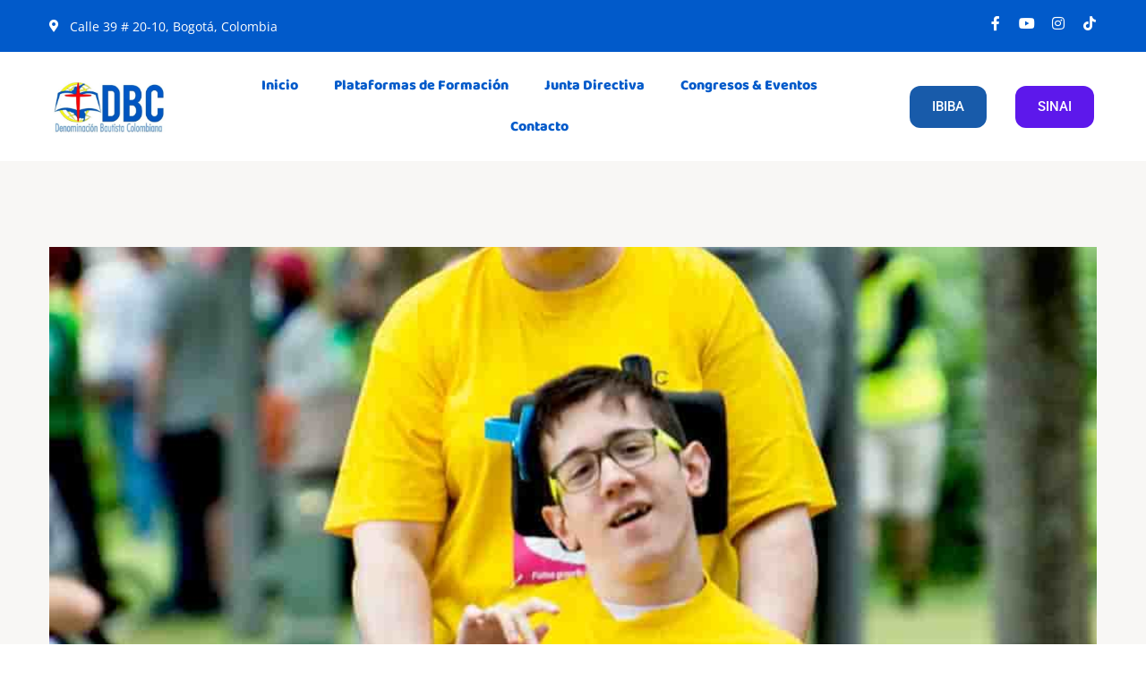

--- FILE ---
content_type: text/css
request_url: https://www.dbc.com.co/wp-content/uploads/elementor/css/post-11457.css?ver=1754173944
body_size: 1601
content:
.elementor-11457 .elementor-element.elementor-element-7c9f81d6 > .elementor-container > .elementor-column > .elementor-widget-wrap{align-content:center;align-items:center;}.elementor-11457 .elementor-element.elementor-element-7c9f81d6:not(.elementor-motion-effects-element-type-background), .elementor-11457 .elementor-element.elementor-element-7c9f81d6 > .elementor-motion-effects-container > .elementor-motion-effects-layer{background-color:#015ACA;}.elementor-11457 .elementor-element.elementor-element-7c9f81d6{transition:background 0.3s, border 0.3s, border-radius 0.3s, box-shadow 0.3s;}.elementor-11457 .elementor-element.elementor-element-7c9f81d6 > .elementor-background-overlay{transition:background 0.3s, border-radius 0.3s, opacity 0.3s;}.elementor-widget-icon-list .elementor-icon-list-item:not(:last-child):after{border-color:var( --e-global-color-text );}.elementor-widget-icon-list .elementor-icon-list-icon i{color:var( --e-global-color-primary );}.elementor-widget-icon-list .elementor-icon-list-icon svg{fill:var( --e-global-color-primary );}.elementor-widget-icon-list .elementor-icon-list-item > .elementor-icon-list-text, .elementor-widget-icon-list .elementor-icon-list-item > a{font-family:var( --e-global-typography-text-font-family ), Sans-serif;font-weight:var( --e-global-typography-text-font-weight );}.elementor-widget-icon-list .elementor-icon-list-text{color:var( --e-global-color-secondary );}.elementor-11457 .elementor-element.elementor-element-35da6e14 .elementor-icon-list-items:not(.elementor-inline-items) .elementor-icon-list-item:not(:last-child){padding-bottom:calc(20px/2);}.elementor-11457 .elementor-element.elementor-element-35da6e14 .elementor-icon-list-items:not(.elementor-inline-items) .elementor-icon-list-item:not(:first-child){margin-top:calc(20px/2);}.elementor-11457 .elementor-element.elementor-element-35da6e14 .elementor-icon-list-items.elementor-inline-items .elementor-icon-list-item{margin-right:calc(20px/2);margin-left:calc(20px/2);}.elementor-11457 .elementor-element.elementor-element-35da6e14 .elementor-icon-list-items.elementor-inline-items{margin-right:calc(-20px/2);margin-left:calc(-20px/2);}body.rtl .elementor-11457 .elementor-element.elementor-element-35da6e14 .elementor-icon-list-items.elementor-inline-items .elementor-icon-list-item:after{left:calc(-20px/2);}body:not(.rtl) .elementor-11457 .elementor-element.elementor-element-35da6e14 .elementor-icon-list-items.elementor-inline-items .elementor-icon-list-item:after{right:calc(-20px/2);}.elementor-11457 .elementor-element.elementor-element-35da6e14 .elementor-icon-list-icon i{color:#FFFFFF;transition:color 0.3s;}.elementor-11457 .elementor-element.elementor-element-35da6e14 .elementor-icon-list-icon svg{fill:#FFFFFF;transition:fill 0.3s;}.elementor-11457 .elementor-element.elementor-element-35da6e14{--e-icon-list-icon-size:14px;--icon-vertical-offset:0px;}.elementor-11457 .elementor-element.elementor-element-35da6e14 .elementor-icon-list-item > .elementor-icon-list-text, .elementor-11457 .elementor-element.elementor-element-35da6e14 .elementor-icon-list-item > a{font-family:"Open Sans", Sans-serif;font-size:14px;font-weight:400;line-height:1.5em;}.elementor-11457 .elementor-element.elementor-element-35da6e14 .elementor-icon-list-text{color:#FFFFFF;transition:color 0.3s;}.elementor-11457 .elementor-element.elementor-element-130207ea{--grid-template-columns:repeat(0, auto);--icon-size:16px;--grid-column-gap:15px;--grid-row-gap:0px;}.elementor-11457 .elementor-element.elementor-element-130207ea .elementor-widget-container{text-align:right;}.elementor-11457 .elementor-element.elementor-element-130207ea .elementor-social-icon{background-color:#02010100;--icon-padding:0em;}.elementor-11457 .elementor-element.elementor-element-130207ea .elementor-icon{border-radius:2px 2px 2px 2px;}.elementor-11457 .elementor-element.elementor-element-53db7086 > .elementor-container > .elementor-column > .elementor-widget-wrap{align-content:center;align-items:center;}.elementor-11457 .elementor-element.elementor-element-53db7086:not(.elementor-motion-effects-element-type-background), .elementor-11457 .elementor-element.elementor-element-53db7086 > .elementor-motion-effects-container > .elementor-motion-effects-layer{background-color:#FFFFFF;}.elementor-11457 .elementor-element.elementor-element-53db7086{transition:background 0.3s, border 0.3s, border-radius 0.3s, box-shadow 0.3s;}.elementor-11457 .elementor-element.elementor-element-53db7086 > .elementor-background-overlay{transition:background 0.3s, border-radius 0.3s, opacity 0.3s;}.elementor-widget-image .widget-image-caption{color:var( --e-global-color-text );font-family:var( --e-global-typography-text-font-family ), Sans-serif;font-weight:var( --e-global-typography-text-font-weight );}.elementor-11457 .elementor-element.elementor-element-6fd39170{text-align:left;}.elementor-widget-nav-menu .elementor-nav-menu .elementor-item{font-family:var( --e-global-typography-primary-font-family ), Sans-serif;font-weight:var( --e-global-typography-primary-font-weight );}.elementor-widget-nav-menu .elementor-nav-menu--main .elementor-item{color:var( --e-global-color-text );fill:var( --e-global-color-text );}.elementor-widget-nav-menu .elementor-nav-menu--main .elementor-item:hover,
					.elementor-widget-nav-menu .elementor-nav-menu--main .elementor-item.elementor-item-active,
					.elementor-widget-nav-menu .elementor-nav-menu--main .elementor-item.highlighted,
					.elementor-widget-nav-menu .elementor-nav-menu--main .elementor-item:focus{color:var( --e-global-color-accent );fill:var( --e-global-color-accent );}.elementor-widget-nav-menu .elementor-nav-menu--main:not(.e--pointer-framed) .elementor-item:before,
					.elementor-widget-nav-menu .elementor-nav-menu--main:not(.e--pointer-framed) .elementor-item:after{background-color:var( --e-global-color-accent );}.elementor-widget-nav-menu .e--pointer-framed .elementor-item:before,
					.elementor-widget-nav-menu .e--pointer-framed .elementor-item:after{border-color:var( --e-global-color-accent );}.elementor-widget-nav-menu{--e-nav-menu-divider-color:var( --e-global-color-text );}.elementor-widget-nav-menu .elementor-nav-menu--dropdown .elementor-item, .elementor-widget-nav-menu .elementor-nav-menu--dropdown  .elementor-sub-item{font-family:var( --e-global-typography-accent-font-family ), Sans-serif;font-weight:var( --e-global-typography-accent-font-weight );}.elementor-11457 .elementor-element.elementor-element-360b0b3d .elementor-nav-menu .elementor-item{font-family:"Baloo 2", Sans-serif;font-size:16px;font-weight:800;}.elementor-11457 .elementor-element.elementor-element-360b0b3d .elementor-nav-menu--main .elementor-item{color:var( --e-global-color-4e3b7f4 );fill:var( --e-global-color-4e3b7f4 );}.elementor-11457 .elementor-element.elementor-element-360b0b3d .elementor-nav-menu--main .elementor-item:hover,
					.elementor-11457 .elementor-element.elementor-element-360b0b3d .elementor-nav-menu--main .elementor-item.elementor-item-active,
					.elementor-11457 .elementor-element.elementor-element-360b0b3d .elementor-nav-menu--main .elementor-item.highlighted,
					.elementor-11457 .elementor-element.elementor-element-360b0b3d .elementor-nav-menu--main .elementor-item:focus{color:var( --e-global-color-40c12a4 );fill:var( --e-global-color-40c12a4 );}.elementor-11457 .elementor-element.elementor-element-360b0b3d .elementor-nav-menu--main .elementor-item.elementor-item-active{color:var( --e-global-color-40c12a4 );}.elementor-11457 .elementor-element.elementor-element-360b0b3d{--e-nav-menu-horizontal-menu-item-margin:calc( 0px / 2 );}.elementor-11457 .elementor-element.elementor-element-360b0b3d .elementor-nav-menu--main:not(.elementor-nav-menu--layout-horizontal) .elementor-nav-menu > li:not(:last-child){margin-bottom:0px;}.elementor-11457 .elementor-element.elementor-element-360b0b3d div.elementor-menu-toggle{color:var( --e-global-color-4e3b7f4 );}.elementor-11457 .elementor-element.elementor-element-360b0b3d div.elementor-menu-toggle svg{fill:var( --e-global-color-4e3b7f4 );}.elementor-11457 .elementor-element.elementor-element-360b0b3d .elementor-menu-toggle{background-color:#FAFAFA;}.elementor-widget-button .elementor-button{background-color:var( --e-global-color-accent );font-family:var( --e-global-typography-accent-font-family ), Sans-serif;font-weight:var( --e-global-typography-accent-font-weight );}.elementor-11457 .elementor-element.elementor-element-54b6eff3 .elementor-button{background-color:#185BAA;border-radius:12px 12px 12px 12px;padding:16px 25px 16px 25px;}.elementor-11457 .elementor-element.elementor-element-54b6eff3 .elementor-button:hover, .elementor-11457 .elementor-element.elementor-element-54b6eff3 .elementor-button:focus{background-color:var( --e-global-color-4e3b7f4 );}.elementor-11457 .elementor-element.elementor-element-54b6eff3{width:var( --container-widget-width, 56.79% );max-width:56.79%;--container-widget-width:56.79%;--container-widget-flex-grow:0;}.elementor-11457 .elementor-element.elementor-element-59041c6a .elementor-button{background-color:#5D18EB;border-radius:12px 12px 12px 12px;padding:16px 25px 16px 25px;}.elementor-11457 .elementor-element.elementor-element-59041c6a .elementor-button:hover, .elementor-11457 .elementor-element.elementor-element-59041c6a .elementor-button:focus{background-color:var( --e-global-color-4e3b7f4 );}.elementor-11457 .elementor-element.elementor-element-59041c6a{width:var( --container-widget-width, 56.79% );max-width:56.79%;--container-widget-width:56.79%;--container-widget-flex-grow:0;}.elementor-theme-builder-content-area{height:400px;}.elementor-location-header:before, .elementor-location-footer:before{content:"";display:table;clear:both;}@media(max-width:767px){.elementor-11457 .elementor-element.elementor-element-130207ea .elementor-widget-container{text-align:center;}.elementor-11457 .elementor-element.elementor-element-7d48ef74{width:100%;}.elementor-11457 .elementor-element.elementor-element-70ef730e{width:100%;}.elementor-11457 .elementor-element.elementor-element-70ef730e > .elementor-element-populated{padding:0px 0px 0px 0px;}.elementor-11457 .elementor-element.elementor-element-1010c2e7{width:50%;}.elementor-11457 .elementor-element.elementor-element-1010c2e7.elementor-column > .elementor-widget-wrap{justify-content:center;}.elementor-11457 .elementor-element.elementor-element-6c351346{width:50%;}.elementor-11457 .elementor-element.elementor-element-6c351346.elementor-column > .elementor-widget-wrap{justify-content:center;}}@media(min-width:768px){.elementor-11457 .elementor-element.elementor-element-7d48ef74{width:13.711%;}.elementor-11457 .elementor-element.elementor-element-70ef730e{width:66.333%;}.elementor-11457 .elementor-element.elementor-element-1010c2e7{width:9.889%;}.elementor-11457 .elementor-element.elementor-element-6c351346{width:10.045%;}}@media(max-width:1024px) and (min-width:768px){.elementor-11457 .elementor-element.elementor-element-7d48ef74{width:25%;}.elementor-11457 .elementor-element.elementor-element-70ef730e{width:47%;}.elementor-11457 .elementor-element.elementor-element-1010c2e7{width:28%;}.elementor-11457 .elementor-element.elementor-element-6c351346{width:28%;}}/* Start custom CSS for icon-list, class: .elementor-element-35da6e14 */.elementor-11457 .elementor-element.elementor-element-35da6e14 a {
    color: #FED700;
}/* End custom CSS */
/* Start custom CSS for social-icons, class: .elementor-element-130207ea */@media only screen and (max-width: 767px) {
.elementor-11457 .elementor-element.elementor-element-130207ea .elementor-grid{
    justify-content: center !important;
}
}/* End custom CSS */
/* Start custom CSS for section, class: .elementor-element-53db7086 */.elementor-11457 .elementor-element.elementor-element-53db7086.elementor-sticky--active{
    -webkit-box-shadow: 0 0 10px fadeout(#000000, 70);
    box-shadow: 0 0 10px rgb(0 0 0 / 30%);
}/* End custom CSS */

--- FILE ---
content_type: text/css
request_url: https://www.dbc.com.co/wp-content/uploads/elementor/css/post-11429.css?ver=1754173944
body_size: 1660
content:
.elementor-11429 .elementor-element.elementor-element-60de0100:not(.elementor-motion-effects-element-type-background), .elementor-11429 .elementor-element.elementor-element-60de0100 > .elementor-motion-effects-container > .elementor-motion-effects-layer{background-color:#FFFFFC;}.elementor-11429 .elementor-element.elementor-element-60de0100{transition:background 0.3s, border 0.3s, border-radius 0.3s, box-shadow 0.3s;padding:90px 0px 90px 0px;}.elementor-11429 .elementor-element.elementor-element-60de0100 > .elementor-background-overlay{transition:background 0.3s, border-radius 0.3s, opacity 0.3s;}.elementor-11429 .elementor-element.elementor-element-a66b827 > .elementor-widget-wrap > .elementor-widget:not(.elementor-widget__width-auto):not(.elementor-widget__width-initial):not(:last-child):not(.elementor-absolute){margin-bottom:0px;}.elementor-widget-image .widget-image-caption{color:var( --e-global-color-text );font-family:var( --e-global-typography-text-font-family ), Sans-serif;font-weight:var( --e-global-typography-text-font-weight );}.elementor-11429 .elementor-element.elementor-element-7b52fb7b > .elementor-widget-container{margin:-15px 0px 20px 0px;}.elementor-11429 .elementor-element.elementor-element-7b52fb7b{text-align:left;}.elementor-widget-text-editor{font-family:var( --e-global-typography-text-font-family ), Sans-serif;font-weight:var( --e-global-typography-text-font-weight );color:var( --e-global-color-text );}.elementor-widget-text-editor.elementor-drop-cap-view-stacked .elementor-drop-cap{background-color:var( --e-global-color-primary );}.elementor-widget-text-editor.elementor-drop-cap-view-framed .elementor-drop-cap, .elementor-widget-text-editor.elementor-drop-cap-view-default .elementor-drop-cap{color:var( --e-global-color-primary );border-color:var( --e-global-color-primary );}.elementor-11429 .elementor-element.elementor-element-455b8496 > .elementor-widget-container{margin:0px 0px 20px 0px;}.elementor-11429 .elementor-element.elementor-element-455b8496 .elementor-widget-container > *{max-width:100%;}.elementor-11429 .elementor-element.elementor-element-455b8496{text-align:left;font-family:"Open Sans", Sans-serif;font-size:16px;font-weight:400;line-height:1.75em;color:#333333;}.elementor-11429 .elementor-element.elementor-element-226fe81c{--grid-template-columns:repeat(0, auto);--icon-size:16px;--grid-column-gap:0px;--grid-row-gap:0px;}.elementor-11429 .elementor-element.elementor-element-226fe81c .elementor-widget-container{text-align:center;}.elementor-11429 .elementor-element.elementor-element-226fe81c .elementor-social-icon{--icon-padding:0.8em;}.elementor-11429 .elementor-element.elementor-element-226fe81c .elementor-icon{border-radius:20px 20px 20px 20px;}.elementor-11429 .elementor-element.elementor-element-b82a86f > .elementor-widget-wrap > .elementor-widget:not(.elementor-widget__width-auto):not(.elementor-widget__width-initial):not(:last-child):not(.elementor-absolute){margin-bottom:0px;}.elementor-widget-heading .elementor-heading-title{font-family:var( --e-global-typography-primary-font-family ), Sans-serif;font-weight:var( --e-global-typography-primary-font-weight );color:var( --e-global-color-primary );}.elementor-11429 .elementor-element.elementor-element-7d3a0b65 > .elementor-widget-container{margin:0px 0px 25px 0px;}.elementor-11429 .elementor-element.elementor-element-7d3a0b65 .elementor-heading-title{max-width:100%;font-family:"Baloo 2", Sans-serif;font-size:22px;font-weight:700;text-transform:uppercase;line-height:1.25em;color:#333333;}.elementor-11429 .elementor-element.elementor-element-5f726bd3 .elementor-post:not(:last-child){margin-bottom:15px;}.elementor-11429 .elementor-element.elementor-element-5f726bd3 .elementor-post__thumbnail{width:60px;height:60px;}.elementor-11429 .elementor-element.elementor-element-5f726bd3 .elementor-post__content{width:calc(100% - 60px);}.elementor-11429 .elementor-element.elementor-element-5f726bd3 .elementor-post__title{color:#4892DA;font-family:"Baloo 2", Sans-serif;font-size:16px;}.elementor-11429 .elementor-element.elementor-element-5f726bd3 .elementor-post__date{color:#555555;font-family:"Open Sans", Sans-serif;}.elementor-11429 .elementor-element.elementor-element-4c800381 > .elementor-widget-wrap > .elementor-widget:not(.elementor-widget__width-auto):not(.elementor-widget__width-initial):not(:last-child):not(.elementor-absolute){margin-bottom:0px;}.elementor-11429 .elementor-element.elementor-element-1e8f6cce > .elementor-widget-container{margin:0px 0px 25px 0px;}.elementor-11429 .elementor-element.elementor-element-1e8f6cce .elementor-heading-title{max-width:100%;font-family:"Baloo 2", Sans-serif;font-size:22px;font-weight:700;text-transform:uppercase;line-height:1.25em;color:#333333;}.elementor-widget-icon-list .elementor-icon-list-item:not(:last-child):after{border-color:var( --e-global-color-text );}.elementor-widget-icon-list .elementor-icon-list-icon i{color:var( --e-global-color-primary );}.elementor-widget-icon-list .elementor-icon-list-icon svg{fill:var( --e-global-color-primary );}.elementor-widget-icon-list .elementor-icon-list-item > .elementor-icon-list-text, .elementor-widget-icon-list .elementor-icon-list-item > a{font-family:var( --e-global-typography-text-font-family ), Sans-serif;font-weight:var( --e-global-typography-text-font-weight );}.elementor-widget-icon-list .elementor-icon-list-text{color:var( --e-global-color-secondary );}.elementor-11429 .elementor-element.elementor-element-1550c275 .elementor-icon-list-items:not(.elementor-inline-items) .elementor-icon-list-item:not(:last-child){padding-bottom:calc(15px/2);}.elementor-11429 .elementor-element.elementor-element-1550c275 .elementor-icon-list-items:not(.elementor-inline-items) .elementor-icon-list-item:not(:first-child){margin-top:calc(15px/2);}.elementor-11429 .elementor-element.elementor-element-1550c275 .elementor-icon-list-items.elementor-inline-items .elementor-icon-list-item{margin-right:calc(15px/2);margin-left:calc(15px/2);}.elementor-11429 .elementor-element.elementor-element-1550c275 .elementor-icon-list-items.elementor-inline-items{margin-right:calc(-15px/2);margin-left:calc(-15px/2);}body.rtl .elementor-11429 .elementor-element.elementor-element-1550c275 .elementor-icon-list-items.elementor-inline-items .elementor-icon-list-item:after{left:calc(-15px/2);}body:not(.rtl) .elementor-11429 .elementor-element.elementor-element-1550c275 .elementor-icon-list-items.elementor-inline-items .elementor-icon-list-item:after{right:calc(-15px/2);}.elementor-11429 .elementor-element.elementor-element-1550c275 .elementor-icon-list-icon i{color:var( --e-global-color-4e3b7f4 );transition:color 0.3s;}.elementor-11429 .elementor-element.elementor-element-1550c275 .elementor-icon-list-icon svg{fill:var( --e-global-color-4e3b7f4 );transition:fill 0.3s;}.elementor-11429 .elementor-element.elementor-element-1550c275 .elementor-icon-list-item:hover .elementor-icon-list-icon i{color:var( --e-global-color-40c12a4 );}.elementor-11429 .elementor-element.elementor-element-1550c275 .elementor-icon-list-item:hover .elementor-icon-list-icon svg{fill:var( --e-global-color-40c12a4 );}.elementor-11429 .elementor-element.elementor-element-1550c275{--e-icon-list-icon-size:18px;--icon-vertical-offset:0px;}.elementor-11429 .elementor-element.elementor-element-1550c275 .elementor-icon-list-icon{padding-right:3px;}.elementor-11429 .elementor-element.elementor-element-1550c275 .elementor-icon-list-item > .elementor-icon-list-text, .elementor-11429 .elementor-element.elementor-element-1550c275 .elementor-icon-list-item > a{font-family:"Open Sans", Sans-serif;font-size:16px;font-weight:400;line-height:1.5em;}.elementor-11429 .elementor-element.elementor-element-1550c275 .elementor-icon-list-text{color:var( --e-global-color-4e3b7f4 );transition:color 0.3s;}.elementor-11429 .elementor-element.elementor-element-1550c275 .elementor-icon-list-item:hover .elementor-icon-list-text{color:var( --e-global-color-40c12a4 );}.elementor-11429 .elementor-element.elementor-element-22579624 > .elementor-widget-wrap > .elementor-widget:not(.elementor-widget__width-auto):not(.elementor-widget__width-initial):not(:last-child):not(.elementor-absolute){margin-bottom:0px;}.elementor-11429 .elementor-element.elementor-element-5da54bcc > .elementor-widget-container{margin:0px 0px 25px 0px;}.elementor-11429 .elementor-element.elementor-element-5da54bcc .elementor-heading-title{max-width:100%;font-family:"Baloo 2", Sans-serif;font-size:22px;font-weight:700;text-transform:uppercase;line-height:1.25em;color:#333333;}.elementor-widget-gallery .elementor-gallery-item__title{font-family:var( --e-global-typography-primary-font-family ), Sans-serif;font-weight:var( --e-global-typography-primary-font-weight );}.elementor-widget-gallery .elementor-gallery-item__description{font-family:var( --e-global-typography-text-font-family ), Sans-serif;font-weight:var( --e-global-typography-text-font-weight );}.elementor-widget-gallery{--galleries-title-color-normal:var( --e-global-color-primary );--galleries-title-color-hover:var( --e-global-color-secondary );--galleries-pointer-bg-color-hover:var( --e-global-color-accent );--gallery-title-color-active:var( --e-global-color-secondary );--galleries-pointer-bg-color-active:var( --e-global-color-accent );}.elementor-widget-gallery .elementor-gallery-title{font-family:var( --e-global-typography-primary-font-family ), Sans-serif;font-weight:var( --e-global-typography-primary-font-weight );}.elementor-11429 .elementor-element.elementor-element-bd38f3 .e-gallery-item:hover .elementor-gallery-item__overlay, .elementor-11429 .elementor-element.elementor-element-bd38f3 .e-gallery-item:focus .elementor-gallery-item__overlay{background-color:rgba(0,0,0,0.5);}.elementor-11429 .elementor-element.elementor-element-bd38f3{--image-border-radius:3px;--image-transition-duration:800ms;--overlay-transition-duration:800ms;--content-text-align:center;--content-padding:20px;--content-transition-duration:800ms;--content-transition-delay:800ms;}.elementor-11429 .elementor-element.elementor-element-4a9b16bf:not(.elementor-motion-effects-element-type-background), .elementor-11429 .elementor-element.elementor-element-4a9b16bf > .elementor-motion-effects-container > .elementor-motion-effects-layer{background-color:var( --e-global-color-4e3b7f4 );}.elementor-11429 .elementor-element.elementor-element-4a9b16bf{transition:background 0.3s, border 0.3s, border-radius 0.3s, box-shadow 0.3s;padding:10px 0px 10px 0px;}.elementor-11429 .elementor-element.elementor-element-4a9b16bf > .elementor-background-overlay{transition:background 0.3s, border-radius 0.3s, opacity 0.3s;}.elementor-11429 .elementor-element.elementor-element-60e4e087 .elementor-heading-title{max-width:100%;font-family:"Open Sans", Sans-serif;font-size:16px;font-weight:400;line-height:1.5em;color:#FFFFFF;}.elementor-11429 .elementor-element.elementor-element-60e4e087{text-align:center;}.elementor-theme-builder-content-area{height:400px;}.elementor-location-header:before, .elementor-location-footer:before{content:"";display:table;clear:both;}@media(max-width:767px){.elementor-11429 .elementor-element.elementor-element-60e4e087{text-align:center;}}@media(max-width:1024px) and (min-width:768px){.elementor-11429 .elementor-element.elementor-element-a66b827{width:50%;}.elementor-11429 .elementor-element.elementor-element-b82a86f{width:50%;}.elementor-11429 .elementor-element.elementor-element-4c800381{width:50%;}.elementor-11429 .elementor-element.elementor-element-22579624{width:50%;}}/* Start custom CSS for heading, class: .elementor-element-7d3a0b65 */.elementor-11429 .elementor-element.elementor-element-7d3a0b65 .elementor-heading-title:after {
    content: ".";
    color: #4892da;
    display: inline-block;
    margin-left: 4px;
}/* End custom CSS */
/* Start custom CSS for heading, class: .elementor-element-1e8f6cce */.elementor-11429 .elementor-element.elementor-element-1e8f6cce .elementor-heading-title:after {
    content: ".";
    color: #4892da;
    display: inline-block;
    margin-left: 4px;
}/* End custom CSS */
/* Start custom CSS for heading, class: .elementor-element-5da54bcc */.elementor-11429 .elementor-element.elementor-element-5da54bcc .elementor-heading-title:after {
    content: ".";
    color: #4892da;
    display: inline-block;
    margin-left: 4px;
}/* End custom CSS */
/* Start custom CSS for section, class: .elementor-element-60de0100 */@media (max-width: 1024px) {
    .elementor-11429 .elementor-element.elementor-element-60de0100 > .elementor-container {
        max-width: 780px;
    }
}
@media (max-width: 767px) {
    .elementor-11429 .elementor-element.elementor-element-60de0100 > .elementor-container {
        max-width: 520px;
    }
}/* End custom CSS */
/* Start custom CSS for heading, class: .elementor-element-60e4e087 */.elementor-11429 .elementor-element.elementor-element-60e4e087 a {
    font-weight: 700;
    color: inherit;
}
.elementor-11429 .elementor-element.elementor-element-60e4e087 a:hover {
    color: #4892da;
}/* End custom CSS */

--- FILE ---
content_type: text/javascript
request_url: https://www.dbc.com.co/wp-content/plugins/sermone//dist/sermone.frontend.bundle.js?ver=1.0.0
body_size: 60126
content:
/*! For license information please see sermone.frontend.bundle.js.LICENSE.txt */
!function(){var e={926:function(e,t,n){var r=n(301);function i(e,t,n,i,o,a,s){try{var l=e[a](s),c=l.value}catch(e){return void n(e)}l.done?t(c):r.resolve(c).then(i,o)}e.exports=function(e){return function(){var t=this,n=arguments;return new r((function(r,o){var a=e.apply(t,n);function s(e){i(a,r,o,s,l,"next",e)}function l(e){i(a,r,o,s,l,"throw",e)}s(void 0)}))}}},575:function(e){e.exports=function(e,t){if(!(e instanceof t))throw new TypeError("Cannot call a class as a function")}},913:function(e){function t(e,t){for(var n=0;n<t.length;n++){var r=t[n];r.enumerable=r.enumerable||!1,r.configurable=!0,"value"in r&&(r.writable=!0),Object.defineProperty(e,r.key,r)}}e.exports=function(e,n,r){return n&&t(e.prototype,n),r&&t(e,r),e}},318:function(e){e.exports=function(e){return e&&e.__esModule?e:{default:e}}},862:function(e,t,n){var r=n(8);function i(){if("function"!=typeof WeakMap)return null;var e=new WeakMap;return i=function(){return e},e}e.exports=function(e){if(e&&e.__esModule)return e;if(null===e||"object"!==r(e)&&"function"!=typeof e)return{default:e};var t=i();if(t&&t.has(e))return t.get(e);var n={},o=Object.defineProperty&&Object.getOwnPropertyDescriptor;for(var a in e)if(Object.prototype.hasOwnProperty.call(e,a)){var s=o?Object.getOwnPropertyDescriptor(e,a):null;s&&(s.get||s.set)?Object.defineProperty(n,a,s):n[a]=e[a]}return n.default=e,t&&t.set(e,n),n}},8:function(e){function t(n){return"function"==typeof Symbol&&"symbol"==typeof Symbol.iterator?e.exports=t=function(e){return typeof e}:e.exports=t=function(e){return e&&"function"==typeof Symbol&&e.constructor===Symbol&&e!==Symbol.prototype?"symbol":typeof e},t(n)}e.exports=t},757:function(e,t,n){e.exports=n(666)},901:function(e,t,n){"use strict";var r,i,o=n(318),a=o(n(757)),s=o(n(926)),l=o(n(9));window,r=jQuery,i=new l.default,r((function(){var e=function(){var e=(0,s.default)(a.default.mark((function e(t){return a.default.wrap((function(e){for(;;)switch(e.prev=e.next){case 0:return e.next=2,r.ajax({type:"POST",url:PHP_DATA.ajax_url,data:{action:"sermone_ajax_add_to_favorite",id:t},error:function(e){console.log(e),alert("Internal error: Please reload page and try again!")}});case 2:return e.abrupt("return",e.sent);case 3:case"end":return e.stop()}}),e)})));return function(t){return e.apply(this,arguments)}}();r(document.body).on({"sermone:addToFavorite":function(t,n){return(0,s.default)(a.default.mark((function t(){var o;return a.default.wrap((function(t){for(;;)switch(t.prev=t.next){case 0:return t.next=2,e(n);case 2:o=t.sent,i.setContent(o.data.message),i.show(),o.data.fav.includes(n)?r("[data-sermone-fav=".concat(n,"]")).addClass("__in-fav"):r("[data-sermone-fav=".concat(n,"]")).removeClass("__in-fav");case 6:case"end":return t.stop()}}),t)})))()}}),r("body").on("click","[data-sermone-fav]",(function(e){e.preventDefault();var t=r(this).data("sermone-fav");r(document.body).trigger("sermone:addToFavorite",[parseInt(t)])}))})),e.exports={}},620:function(e,t,n){"use strict";var r=n(862),i=n(318);Object.defineProperty(t,"__esModule",{value:!0}),t.TippyTooltip=t.NavMediaContentRender=void 0;var o=i(n(443)),a=r(n(861));t.NavMediaContentRender=function(e){var t=e.data("media-type"),n=e.data("media-player"),r=e.data("media-source"),i=e.data("media-content");switch(r){case"video_wp_media":case"audio_wp_media":switch(t){case"sermone-video":e.html('\n          <video controls> \n            <source src="'.concat(i,'">\n          </video>'));break;case"sermone-audio":e.html('\n          <audio controls>\n            <source src="'.concat(i,'">\n          </audio>'))}break;default:e.html(i)}"plyr"==n&&e.find("video, audio").each((function(){new o.default(this)})),e.addClass("__is-render")},t.TippyTooltip=function(e,t){var n=window.jQuery.extend({allowHTML:!0,followCursor:!0,plugins:[a.followCursor],offset:[0,25],maxWidth:320,theme:"sermone"},t);(0,a.default)(e,n),window.jQuery(e).removeAttr("title")}},118:function(e){"use strict";var t;window,(t=jQuery)((function(){t("body").on("click",".sermone--media-nav-container a[data-nav-type=tab]",(function(e){e.preventDefault();var n=t(this).data("nav-key");t(this).parent(".media-item").addClass("__active").siblings().removeClass("__active"),t(".sermone--media-tab-container").find(".__tab-item[data-tab-key=".concat(n,"]")).addClass("__active").siblings().removeClass("__active")}))})),e.exports={}},9:function(e,t,n){"use strict";var r=n(318);Object.defineProperty(t,"__esModule",{value:!0}),t.default=void 0;var i=r(n(575)),o=r(n(913)),a=function(){function e(t){return(0,i.default)(this,e),this.opts=window.jQuery.extend({content:"",autoClose:!0,autoCloseTimer:5e3},t),this.showTimeout,this}return(0,o.default)(e,[{key:"template",value:function(e){var t='\n    <div class="notice-box-container">\n      <div class="notice-box--content">\n        '.concat(e,"\n      </div>\n    </div>");return window.jQuery(t)}},{key:"setContent",value:function(e){console.log(e),this.opts.content=e,this.$box&&this.$box.find(".notice-box--content").html(this.opts.content)}},{key:"show",value:function(){var e=this;clearTimeout(e.showTimeout),this.$box?e.showTimeout=setTimeout((function(){e.hide()}),this.opts.autoCloseTimer):(this.$box=this.template(this.opts.content),window.jQuery("body").append(this.$box),this.$box.find(".notice-box--content").animate({bottom:20},"slow"),1==this.opts.autoClose&&(e.showTimeout=setTimeout((function(){e.hide()}),this.opts.autoCloseTimer)))}},{key:"hide",value:function(){var e=this;e.$box&&this.$box.find(".notice-box--content").animate({bottom:-150},"slow",(function(){e.$box.remove(),e.$box=null}))}}]),e}();t.default=a},405:function(e,t,n){"use strict";var r,i,o,a,s,l,c,u,p=n(620);r=window,i=jQuery,o=null,a={},s=r.location.href,l=i("title").text(),c=function(e){o.trigger("__open:sermone"),o.trigger("__loading:sermone",[!0]),o.trigger("__loadContent:sermone",[e,function(e){o.trigger("__loading:sermone",[!1]),o.trigger("__pushContent:sermone",[e.content]),i(".sermone--media-content-type:not(.__is-render)").each((function(){(0,p.NavMediaContentRender)(i(this))})),u({ID:e.meta_data.post_id,Title:e.meta_data.post_title,Url:e.meta_data.post_url})}])},u=function(e){var t=e.ID,n=e.Title,r=e.Url;window.history.pushState({SermoneID:t},n,r)},r.onpopstate=function(e){var t=e.state?e.state.SermoneID:0;if(!t||0==t||null==t)return o.trigger("__close:sermone"),void u({ID:0,Title:l,Url:s});c(t)},i((function(){(o=i("#sermone-modal")).on({"__open:sermone":function(e,t){i("body").addClass("__sermone-quickview-modal-open")},"__close:sermone":function(e){i("body").removeClass("__sermone-quickview-modal-open"),i(this).trigger("__pushContent:sermone",[""])},"__loading:sermone":function(e){1==(arguments.length>1&&void 0!==arguments[1]&&arguments[1])?o.addClass("__is-loading"):o.removeClass("__is-loading")},"__loadContent:sermone":function(e,t,n){a[t]?n.call("",a[t]):i.ajax({type:"POST",url:PHP_DATA.ajax_url,data:{action:"sermone_ajax_quickview_template",post_id:t},success:function(e){n&&n.call("",e),1==e.success&&(a[t]=e)},error:function(e){console.log(e)}})},"__pushContent:sermone":function(e,t){o.find(".sermone-modal-content").html(t)}}),i("body").on("click","[data-sermone-quickview]",(function(e){e.preventDefault();var t=i(this).data("sermone-quickview");c(t)})),i("body").on("click",(function(e){i(e.target).hasClass("sermone-modal-container")&&(o.trigger("__close:sermone"),u({ID:0,Title:l,Url:s}))}))})),e.exports={}},870:function(e){"use strict";var t,n;t=window,(n=jQuery)((function(){n("body").on("click",".sermone--share-container .share-item > a",(function(e){e.preventDefault();var r=n(this).attr("href"),i=n(this).attr("title");t.open(r,i,"width=400,height=350")}))})),e.exports={}},914:function(e,t,n){"use strict";var r=n(645),i=n.n(r)()((function(e){return e[1]}));i.push([e.id,'@keyframes plyr-progress{to{background-position:var(--plyr-progress-loading-size, 25px) 0}}@keyframes plyr-popup{0%{opacity:.5;transform:translateY(10px)}to{opacity:1;transform:translateY(0)}}@keyframes plyr-fade-in{from{opacity:0}to{opacity:1}}.plyr{-moz-osx-font-smoothing:grayscale;-webkit-font-smoothing:antialiased;align-items:center;direction:ltr;display:flex;flex-direction:column;font-family:var(--plyr-font-family, inherit);font-variant-numeric:tabular-nums;font-weight:var(--plyr-font-weight-regular, 400);line-height:var(--plyr-line-height, 1.7);max-width:100%;min-width:200px;position:relative;text-shadow:none;transition:box-shadow .3s ease;z-index:0}.plyr video,.plyr audio,.plyr iframe{display:block;height:100%;width:100%}.plyr button{font:inherit;line-height:inherit;width:auto}.plyr:focus{outline:0}.plyr--full-ui{box-sizing:border-box}.plyr--full-ui *,.plyr--full-ui *::after,.plyr--full-ui *::before{box-sizing:inherit}.plyr--full-ui a,.plyr--full-ui button,.plyr--full-ui input,.plyr--full-ui label{touch-action:manipulation}.plyr__badge{background:var(--plyr-badge-background, #4a5464);border-radius:var(--plyr-badge-border-radius, 2px);color:var(--plyr-badge-text-color, #fff);font-size:var(--plyr-font-size-badge, 9px);line-height:1;padding:3px 4px}.plyr--full-ui ::-webkit-media-text-track-container{display:none}.plyr__captions{animation:plyr-fade-in .3s ease;bottom:0;display:none;font-size:var(--plyr-font-size-small, 13px);left:0;padding:var(--plyr-control-spacing, 10px);position:absolute;text-align:center;transition:transform .4s ease-in-out;width:100%}.plyr__captions span:empty{display:none}@media(min-width: 480px){.plyr__captions{font-size:var(--plyr-font-size-base, 15px);padding:calc(var(--plyr-control-spacing, 10px) * 2)}}@media(min-width: 768px){.plyr__captions{font-size:var(--plyr-font-size-large, 18px)}}.plyr--captions-active .plyr__captions{display:block}.plyr:not(.plyr--hide-controls) .plyr__controls:not(:empty)~.plyr__captions{transform:translateY(calc(var(--plyr-control-spacing, 10px) * -4))}.plyr__caption{background:var(--plyr-captions-background, rgba(0, 0, 0, 0.8));border-radius:2px;box-decoration-break:clone;color:var(--plyr-captions-text-color, #fff);line-height:185%;padding:.2em .5em;white-space:pre-wrap}.plyr__caption div{display:inline}.plyr__control{background:transparent;border:0;border-radius:var(--plyr-control-radius, 3px);color:inherit;cursor:pointer;flex-shrink:0;overflow:visible;padding:calc(var(--plyr-control-spacing, 10px) * 0.7);position:relative;transition:all .3s ease}.plyr__control svg{display:block;fill:currentColor;height:var(--plyr-control-icon-size, 18px);pointer-events:none;width:var(--plyr-control-icon-size, 18px)}.plyr__control:focus{outline:0}.plyr__control.plyr__tab-focus{outline-color:var(--plyr-tab-focus-color, var(--plyr-color-main, var(--plyr-color-main, #00b3ff)));outline-offset:2px;outline-style:dotted;outline-width:3px}a.plyr__control{text-decoration:none}a.plyr__control::after,a.plyr__control::before{display:none}.plyr__control:not(.plyr__control--pressed) .icon--pressed,.plyr__control.plyr__control--pressed .icon--not-pressed,.plyr__control:not(.plyr__control--pressed) .label--pressed,.plyr__control.plyr__control--pressed .label--not-pressed{display:none}.plyr--full-ui ::-webkit-media-controls{display:none}.plyr__controls{align-items:center;display:flex;justify-content:flex-end;text-align:center}.plyr__controls .plyr__progress__container{flex:1;min-width:0}.plyr__controls .plyr__controls__item{margin-left:calc(var(--plyr-control-spacing, 10px) / 4)}.plyr__controls .plyr__controls__item:first-child{margin-left:0;margin-right:auto}.plyr__controls .plyr__controls__item.plyr__progress__container{padding-left:calc(var(--plyr-control-spacing, 10px) / 4)}.plyr__controls .plyr__controls__item.plyr__time{padding:0 calc(var(--plyr-control-spacing, 10px) / 2)}.plyr__controls .plyr__controls__item.plyr__progress__container:first-child,.plyr__controls .plyr__controls__item.plyr__time:first-child,.plyr__controls .plyr__controls__item.plyr__time+.plyr__time{padding-left:0}.plyr__controls:empty{display:none}.plyr [data-plyr=captions],.plyr [data-plyr=pip],.plyr [data-plyr=airplay],.plyr [data-plyr=fullscreen]{display:none}.plyr--captions-enabled [data-plyr=captions],.plyr--pip-supported [data-plyr=pip],.plyr--airplay-supported [data-plyr=airplay],.plyr--fullscreen-enabled [data-plyr=fullscreen]{display:inline-block}.plyr__menu{display:flex;position:relative}.plyr__menu .plyr__control svg{transition:transform .3s ease}.plyr__menu .plyr__control[aria-expanded=true] svg{transform:rotate(90deg)}.plyr__menu .plyr__control[aria-expanded=true] .plyr__tooltip{display:none}.plyr__menu__container{animation:plyr-popup .2s ease;background:var(--plyr-menu-background, rgba(255, 255, 255, 0.9));border-radius:4px;bottom:100%;box-shadow:var(--plyr-menu-shadow, 0 1px 2px rgba(0, 0, 0, 0.15));color:var(--plyr-menu-color, #4a5464);font-size:var(--plyr-font-size-base, 15px);margin-bottom:10px;position:absolute;right:-3px;text-align:left;white-space:nowrap;z-index:3}.plyr__menu__container>div{overflow:hidden;transition:height .35s cubic-bezier(0.4, 0, 0.2, 1),width .35s cubic-bezier(0.4, 0, 0.2, 1)}.plyr__menu__container::after{border:var(--plyr-menu-arrow-size, 4px) solid transparent;border-top-color:var(--plyr-menu-background, rgba(255, 255, 255, 0.9));content:"";height:0;position:absolute;right:calc(((var(--plyr-control-icon-size, 18px) / 2) + calc(var(--plyr-control-spacing, 10px) * 0.7)) - (var(--plyr-menu-arrow-size, 4px) / 2));top:100%;width:0}.plyr__menu__container [role=menu]{padding:calc(var(--plyr-control-spacing, 10px) * 0.7)}.plyr__menu__container [role=menuitem],.plyr__menu__container [role=menuitemradio]{margin-top:2px}.plyr__menu__container [role=menuitem]:first-child,.plyr__menu__container [role=menuitemradio]:first-child{margin-top:0}.plyr__menu__container .plyr__control{align-items:center;color:var(--plyr-menu-color, #4a5464);display:flex;font-size:var(--plyr-font-size-menu, var(--plyr-font-size-small, 13px));padding-bottom:calc(calc(var(--plyr-control-spacing, 10px) * 0.7) / 1.5);padding-left:calc(calc(var(--plyr-control-spacing, 10px) * 0.7) * 1.5);padding-right:calc(calc(var(--plyr-control-spacing, 10px) * 0.7) * 1.5);padding-top:calc(calc(var(--plyr-control-spacing, 10px) * 0.7) / 1.5);user-select:none;width:100%}.plyr__menu__container .plyr__control>span{align-items:inherit;display:flex;width:100%}.plyr__menu__container .plyr__control::after{border:var(--plyr-menu-item-arrow-size, 4px) solid transparent;content:"";position:absolute;top:50%;transform:translateY(-50%)}.plyr__menu__container .plyr__control--forward{padding-right:calc(calc(var(--plyr-control-spacing, 10px) * 0.7) * 4)}.plyr__menu__container .plyr__control--forward::after{border-left-color:var(--plyr-menu-arrow-color, #728197);right:calc((calc(var(--plyr-control-spacing, 10px) * 0.7) * 1.5) - var(--plyr-menu-item-arrow-size, 4px))}.plyr__menu__container .plyr__control--forward.plyr__tab-focus::after,.plyr__menu__container .plyr__control--forward:hover::after{border-left-color:currentColor}.plyr__menu__container .plyr__control--back{font-weight:var(--plyr-font-weight-regular, 400);margin:calc(var(--plyr-control-spacing, 10px) * 0.7);margin-bottom:calc(calc(var(--plyr-control-spacing, 10px) * 0.7) / 2);padding-left:calc(calc(var(--plyr-control-spacing, 10px) * 0.7) * 4);position:relative;width:calc(100% - (calc(var(--plyr-control-spacing, 10px) * 0.7) * 2))}.plyr__menu__container .plyr__control--back::after{border-right-color:var(--plyr-menu-arrow-color, #728197);left:calc((calc(var(--plyr-control-spacing, 10px) * 0.7) * 1.5) - var(--plyr-menu-item-arrow-size, 4px))}.plyr__menu__container .plyr__control--back::before{background:var(--plyr-menu-back-border-color, #dcdfe5);box-shadow:0 1px 0 var(--plyr-menu-back-border-shadow-color, #fff);content:"";height:1px;left:0;margin-top:calc(calc(var(--plyr-control-spacing, 10px) * 0.7) / 2);overflow:hidden;position:absolute;right:0;top:100%}.plyr__menu__container .plyr__control--back.plyr__tab-focus::after,.plyr__menu__container .plyr__control--back:hover::after{border-right-color:currentColor}.plyr__menu__container .plyr__control[role=menuitemradio]{padding-left:calc(var(--plyr-control-spacing, 10px) * 0.7)}.plyr__menu__container .plyr__control[role=menuitemradio]::before,.plyr__menu__container .plyr__control[role=menuitemradio]::after{border-radius:100%}.plyr__menu__container .plyr__control[role=menuitemradio]::before{background:rgba(0,0,0,.1);content:"";display:block;flex-shrink:0;height:16px;margin-right:var(--plyr-control-spacing, 10px);transition:all .3s ease;width:16px}.plyr__menu__container .plyr__control[role=menuitemradio]::after{background:#fff;border:0;height:6px;left:12px;opacity:0;top:50%;transform:translateY(-50%) scale(0);transition:transform .3s ease,opacity .3s ease;width:6px}.plyr__menu__container .plyr__control[role=menuitemradio][aria-checked=true]::before{background:var(--plyr-control-toggle-checked-background, var(--plyr-color-main, var(--plyr-color-main, #00b3ff)))}.plyr__menu__container .plyr__control[role=menuitemradio][aria-checked=true]::after{opacity:1;transform:translateY(-50%) scale(1)}.plyr__menu__container .plyr__control[role=menuitemradio].plyr__tab-focus::before,.plyr__menu__container .plyr__control[role=menuitemradio]:hover::before{background:rgba(35,40,47,.1)}.plyr__menu__container .plyr__menu__value{align-items:center;display:flex;margin-left:auto;margin-right:calc((calc(var(--plyr-control-spacing, 10px) * 0.7) - 2) * -1);overflow:hidden;padding-left:calc(calc(var(--plyr-control-spacing, 10px) * 0.7) * 3.5);pointer-events:none}.plyr--full-ui input[type=range]{-webkit-appearance:none;background:transparent;border:0;border-radius:calc(var(--plyr-range-thumb-height, 13px) * 2);color:var(--plyr-range-fill-background, var(--plyr-color-main, var(--plyr-color-main, #00b3ff)));display:block;height:calc((var(--plyr-range-thumb-active-shadow-width, 3px) * 2) + var(--plyr-range-thumb-height, 13px));margin:0;min-width:0;padding:0;transition:box-shadow .3s ease;width:100%}.plyr--full-ui input[type=range]::-webkit-slider-runnable-track{background:transparent;border:0;border-radius:calc(var(--plyr-range-track-height, 5px) / 2);height:var(--plyr-range-track-height, 5px);transition:box-shadow .3s ease;user-select:none;background-image:linear-gradient(to right, currentColor var(--value, 0%), transparent var(--value, 0%))}.plyr--full-ui input[type=range]::-webkit-slider-thumb{background:var(--plyr-range-thumb-background, #fff);border:0;border-radius:100%;box-shadow:var(--plyr-range-thumb-shadow, 0 1px 1px rgba(35, 40, 47, 0.15), 0 0 0 1px rgba(35, 40, 47, 0.2));height:var(--plyr-range-thumb-height, 13px);position:relative;transition:all .2s ease;width:var(--plyr-range-thumb-height, 13px);-webkit-appearance:none;margin-top:calc(((var(--plyr-range-thumb-height, 13px) - var(--plyr-range-track-height, 5px)) / 2) * -1)}.plyr--full-ui input[type=range]::-moz-range-track{background:transparent;border:0;border-radius:calc(var(--plyr-range-track-height, 5px) / 2);height:var(--plyr-range-track-height, 5px);transition:box-shadow .3s ease;user-select:none}.plyr--full-ui input[type=range]::-moz-range-thumb{background:var(--plyr-range-thumb-background, #fff);border:0;border-radius:100%;box-shadow:var(--plyr-range-thumb-shadow, 0 1px 1px rgba(35, 40, 47, 0.15), 0 0 0 1px rgba(35, 40, 47, 0.2));height:var(--plyr-range-thumb-height, 13px);position:relative;transition:all .2s ease;width:var(--plyr-range-thumb-height, 13px)}.plyr--full-ui input[type=range]::-moz-range-progress{background:currentColor;border-radius:calc(var(--plyr-range-track-height, 5px) / 2);height:var(--plyr-range-track-height, 5px)}.plyr--full-ui input[type=range]::-ms-track{background:transparent;border:0;border-radius:calc(var(--plyr-range-track-height, 5px) / 2);height:var(--plyr-range-track-height, 5px);transition:box-shadow .3s ease;user-select:none;color:transparent}.plyr--full-ui input[type=range]::-ms-fill-upper{background:transparent;border:0;border-radius:calc(var(--plyr-range-track-height, 5px) / 2);height:var(--plyr-range-track-height, 5px);transition:box-shadow .3s ease;user-select:none}.plyr--full-ui input[type=range]::-ms-fill-lower{background:transparent;border:0;border-radius:calc(var(--plyr-range-track-height, 5px) / 2);height:var(--plyr-range-track-height, 5px);transition:box-shadow .3s ease;user-select:none;background:currentColor}.plyr--full-ui input[type=range]::-ms-thumb{background:var(--plyr-range-thumb-background, #fff);border:0;border-radius:100%;box-shadow:var(--plyr-range-thumb-shadow, 0 1px 1px rgba(35, 40, 47, 0.15), 0 0 0 1px rgba(35, 40, 47, 0.2));height:var(--plyr-range-thumb-height, 13px);position:relative;transition:all .2s ease;width:var(--plyr-range-thumb-height, 13px);margin-top:0}.plyr--full-ui input[type=range]::-ms-tooltip{display:none}.plyr--full-ui input[type=range]:focus{outline:0}.plyr--full-ui input[type=range]::-moz-focus-outer{border:0}.plyr--full-ui input[type=range].plyr__tab-focus::-webkit-slider-runnable-track{outline-color:var(--plyr-tab-focus-color, var(--plyr-color-main, var(--plyr-color-main, #00b3ff)));outline-offset:2px;outline-style:dotted;outline-width:3px}.plyr--full-ui input[type=range].plyr__tab-focus::-moz-range-track{outline-color:var(--plyr-tab-focus-color, var(--plyr-color-main, var(--plyr-color-main, #00b3ff)));outline-offset:2px;outline-style:dotted;outline-width:3px}.plyr--full-ui input[type=range].plyr__tab-focus::-ms-track{outline-color:var(--plyr-tab-focus-color, var(--plyr-color-main, var(--plyr-color-main, #00b3ff)));outline-offset:2px;outline-style:dotted;outline-width:3px}.plyr__poster{background-color:var(--plyr-video-background, var(--plyr-video-background, black));background-position:50% 50%;background-repeat:no-repeat;background-size:contain;height:100%;left:0;opacity:0;position:absolute;top:0;transition:opacity .2s ease;width:100%;z-index:1}.plyr--stopped.plyr__poster-enabled .plyr__poster{opacity:1}.plyr__time{font-size:var(--plyr-font-size-time, var(--plyr-font-size-small, 13px))}.plyr__time+.plyr__time::before{content:"⁄";margin-right:var(--plyr-control-spacing, 10px)}@media(max-width: 767px){.plyr__time+.plyr__time{display:none}}.plyr__tooltip{background:var(--plyr-tooltip-background, rgba(255, 255, 255, 0.9));border-radius:var(--plyr-tooltip-radius, 3px);bottom:100%;box-shadow:var(--plyr-tooltip-shadow, 0 1px 2px rgba(0, 0, 0, 0.15));color:var(--plyr-tooltip-color, #4a5464);font-size:var(--plyr-font-size-small, 13px);font-weight:var(--plyr-font-weight-regular, 400);left:50%;line-height:1.3;margin-bottom:calc(calc(var(--plyr-control-spacing, 10px) / 2) * 2);opacity:0;padding:calc(var(--plyr-control-spacing, 10px) / 2) calc(calc(var(--plyr-control-spacing, 10px) / 2) * 1.5);pointer-events:none;position:absolute;transform:translate(-50%, 10px) scale(0.8);transform-origin:50% 100%;transition:transform .2s .1s ease,opacity .2s .1s ease;white-space:nowrap;z-index:2}.plyr__tooltip::before{border-left:var(--plyr-tooltip-arrow-size, 4px) solid transparent;border-right:var(--plyr-tooltip-arrow-size, 4px) solid transparent;border-top:var(--plyr-tooltip-arrow-size, 4px) solid var(--plyr-tooltip-background, rgba(255, 255, 255, 0.9));bottom:calc(var(--plyr-tooltip-arrow-size, 4px) * -1);content:"";height:0;left:50%;position:absolute;transform:translateX(-50%);width:0;z-index:2}.plyr .plyr__control:hover .plyr__tooltip,.plyr .plyr__control.plyr__tab-focus .plyr__tooltip,.plyr__tooltip--visible{opacity:1;transform:translate(-50%, 0) scale(1)}.plyr .plyr__control:hover .plyr__tooltip{z-index:3}.plyr__controls>.plyr__control:first-child .plyr__tooltip,.plyr__controls>.plyr__control:first-child+.plyr__control .plyr__tooltip{left:0;transform:translate(0, 10px) scale(0.8);transform-origin:0 100%}.plyr__controls>.plyr__control:first-child .plyr__tooltip::before,.plyr__controls>.plyr__control:first-child+.plyr__control .plyr__tooltip::before{left:calc((var(--plyr-control-icon-size, 18px) / 2) + calc(var(--plyr-control-spacing, 10px) * 0.7))}.plyr__controls>.plyr__control:last-child .plyr__tooltip{left:auto;right:0;transform:translate(0, 10px) scale(0.8);transform-origin:100% 100%}.plyr__controls>.plyr__control:last-child .plyr__tooltip::before{left:auto;right:calc((var(--plyr-control-icon-size, 18px) / 2) + calc(var(--plyr-control-spacing, 10px) * 0.7));transform:translateX(50%)}.plyr__controls>.plyr__control:first-child:hover .plyr__tooltip,.plyr__controls>.plyr__control:first-child.plyr__tab-focus .plyr__tooltip,.plyr__controls>.plyr__control:first-child .plyr__tooltip--visible,.plyr__controls>.plyr__control:first-child+.plyr__control:hover .plyr__tooltip,.plyr__controls>.plyr__control:first-child+.plyr__control.plyr__tab-focus .plyr__tooltip,.plyr__controls>.plyr__control:first-child+.plyr__control .plyr__tooltip--visible,.plyr__controls>.plyr__control:last-child:hover .plyr__tooltip,.plyr__controls>.plyr__control:last-child.plyr__tab-focus .plyr__tooltip,.plyr__controls>.plyr__control:last-child .plyr__tooltip--visible{transform:translate(0, 0) scale(1)}.plyr__progress{left:calc(var(--plyr-range-thumb-height, 13px) * 0.5);margin-right:var(--plyr-range-thumb-height, 13px);position:relative}.plyr__progress input[type=range],.plyr__progress__buffer{margin-left:calc(var(--plyr-range-thumb-height, 13px) * -0.5);margin-right:calc(var(--plyr-range-thumb-height, 13px) * -0.5);width:calc(100% + var(--plyr-range-thumb-height, 13px))}.plyr__progress input[type=range]{position:relative;z-index:2}.plyr__progress .plyr__tooltip{font-size:var(--plyr-font-size-time, var(--plyr-font-size-small, 13px));left:0}.plyr__progress__buffer{-webkit-appearance:none;background:transparent;border:0;border-radius:100px;height:var(--plyr-range-track-height, 5px);left:0;margin-top:calc((var(--plyr-range-track-height, 5px) / 2) * -1);padding:0;position:absolute;top:50%}.plyr__progress__buffer::-webkit-progress-bar{background:transparent}.plyr__progress__buffer::-webkit-progress-value{background:currentColor;border-radius:100px;min-width:var(--plyr-range-track-height, 5px);transition:width .2s ease}.plyr__progress__buffer::-moz-progress-bar{background:currentColor;border-radius:100px;min-width:var(--plyr-range-track-height, 5px);transition:width .2s ease}.plyr__progress__buffer::-ms-fill{border-radius:100px;transition:width .2s ease}.plyr--loading .plyr__progress__buffer{animation:plyr-progress 1s linear infinite;background-image:linear-gradient(-45deg, var(--plyr-progress-loading-background, rgba(35, 40, 47, 0.6)) 25%, transparent 25%, transparent 50%, var(--plyr-progress-loading-background, rgba(35, 40, 47, 0.6)) 50%, var(--plyr-progress-loading-background, rgba(35, 40, 47, 0.6)) 75%, transparent 75%, transparent);background-repeat:repeat-x;background-size:var(--plyr-progress-loading-size, 25px) var(--plyr-progress-loading-size, 25px);color:transparent}.plyr--video.plyr--loading .plyr__progress__buffer{background-color:var(--plyr-video-progress-buffered-background, rgba(255, 255, 255, 0.25))}.plyr--audio.plyr--loading .plyr__progress__buffer{background-color:var(--plyr-audio-progress-buffered-background, rgba(193, 200, 209, 0.6))}.plyr__volume{align-items:center;display:flex;max-width:110px;min-width:80px;position:relative;width:20%}.plyr__volume input[type=range]{margin-left:calc(var(--plyr-control-spacing, 10px) / 2);margin-right:calc(var(--plyr-control-spacing, 10px) / 2);position:relative;z-index:2}.plyr--is-ios .plyr__volume{min-width:0;width:auto}.plyr--audio{display:block}.plyr--audio .plyr__controls{background:var(--plyr-audio-controls-background, #fff);border-radius:inherit;color:var(--plyr-audio-control-color, #4a5464);padding:var(--plyr-control-spacing, 10px)}.plyr--audio .plyr__control.plyr__tab-focus,.plyr--audio .plyr__control:hover,.plyr--audio .plyr__control[aria-expanded=true]{background:var(--plyr-audio-control-background-hover, var(--plyr-color-main, var(--plyr-color-main, #00b3ff)));color:var(--plyr-audio-control-color-hover, #fff)}.plyr--full-ui.plyr--audio input[type=range]::-webkit-slider-runnable-track{background-color:var(--plyr-audio-range-track-background, var(--plyr-audio-progress-buffered-background, rgba(193, 200, 209, 0.6)))}.plyr--full-ui.plyr--audio input[type=range]::-moz-range-track{background-color:var(--plyr-audio-range-track-background, var(--plyr-audio-progress-buffered-background, rgba(193, 200, 209, 0.6)))}.plyr--full-ui.plyr--audio input[type=range]::-ms-track{background-color:var(--plyr-audio-range-track-background, var(--plyr-audio-progress-buffered-background, rgba(193, 200, 209, 0.6)))}.plyr--full-ui.plyr--audio input[type=range]:active::-webkit-slider-thumb{box-shadow:var(--plyr-range-thumb-shadow, 0 1px 1px rgba(35, 40, 47, 0.15), 0 0 0 1px rgba(35, 40, 47, 0.2)),0 0 0 var(--plyr-range-thumb-active-shadow-width, 3px) var(--plyr-audio-range-thumb-active-shadow-color, rgba(35, 40, 47, 0.1))}.plyr--full-ui.plyr--audio input[type=range]:active::-moz-range-thumb{box-shadow:var(--plyr-range-thumb-shadow, 0 1px 1px rgba(35, 40, 47, 0.15), 0 0 0 1px rgba(35, 40, 47, 0.2)),0 0 0 var(--plyr-range-thumb-active-shadow-width, 3px) var(--plyr-audio-range-thumb-active-shadow-color, rgba(35, 40, 47, 0.1))}.plyr--full-ui.plyr--audio input[type=range]:active::-ms-thumb{box-shadow:var(--plyr-range-thumb-shadow, 0 1px 1px rgba(35, 40, 47, 0.15), 0 0 0 1px rgba(35, 40, 47, 0.2)),0 0 0 var(--plyr-range-thumb-active-shadow-width, 3px) var(--plyr-audio-range-thumb-active-shadow-color, rgba(35, 40, 47, 0.1))}.plyr--audio .plyr__progress__buffer{color:var(--plyr-audio-progress-buffered-background, rgba(193, 200, 209, 0.6))}.plyr--video{background:var(--plyr-video-background, var(--plyr-video-background, black));overflow:hidden}.plyr--video.plyr--menu-open{overflow:visible}.plyr__video-wrapper{background:var(--plyr-video-background, var(--plyr-video-background, black));height:100%;margin:auto;overflow:hidden;position:relative;width:100%}.plyr__video-embed,.plyr__video-wrapper--fixed-ratio{height:0;padding-bottom:56.25%}.plyr__video-embed iframe,.plyr__video-wrapper--fixed-ratio video{border:0;left:0;position:absolute;top:0}.plyr--full-ui .plyr__video-embed>.plyr__video-embed__container{padding-bottom:240%;position:relative;transform:translateY(-38.28125%)}.plyr--video .plyr__controls{background:var(--plyr-video-controls-background, linear-gradient(rgba(0, 0, 0, 0), rgba(0, 0, 0, 0.75)));border-bottom-left-radius:inherit;border-bottom-right-radius:inherit;bottom:0;color:var(--plyr-video-control-color, #fff);left:0;padding:calc(var(--plyr-control-spacing, 10px) / 2);padding-top:calc(var(--plyr-control-spacing, 10px) * 2);position:absolute;right:0;transition:opacity .4s ease-in-out,transform .4s ease-in-out;z-index:3}@media(min-width: 480px){.plyr--video .plyr__controls{padding:var(--plyr-control-spacing, 10px);padding-top:calc(var(--plyr-control-spacing, 10px) * 3.5)}}.plyr--video.plyr--hide-controls .plyr__controls{opacity:0;pointer-events:none;transform:translateY(100%)}.plyr--video .plyr__control.plyr__tab-focus,.plyr--video .plyr__control:hover,.plyr--video .plyr__control[aria-expanded=true]{background:var(--plyr-video-control-background-hover, var(--plyr-color-main, var(--plyr-color-main, #00b3ff)));color:var(--plyr-video-control-color-hover, #fff)}.plyr__control--overlaid{background:var(--plyr-video-control-background-hover, var(--plyr-color-main, var(--plyr-color-main, #00b3ff)));border:0;border-radius:100%;color:var(--plyr-video-control-color, #fff);display:none;left:50%;opacity:.9;padding:calc(var(--plyr-control-spacing, 10px) * 1.5);position:absolute;top:50%;transform:translate(-50%, -50%);transition:.3s;z-index:2}.plyr__control--overlaid svg{left:2px;position:relative}.plyr__control--overlaid:hover,.plyr__control--overlaid:focus{opacity:1}.plyr--playing .plyr__control--overlaid{opacity:0;visibility:hidden}.plyr--full-ui.plyr--video .plyr__control--overlaid{display:block}.plyr--full-ui.plyr--video input[type=range]::-webkit-slider-runnable-track{background-color:var(--plyr-video-range-track-background, var(--plyr-video-progress-buffered-background, rgba(255, 255, 255, 0.25)))}.plyr--full-ui.plyr--video input[type=range]::-moz-range-track{background-color:var(--plyr-video-range-track-background, var(--plyr-video-progress-buffered-background, rgba(255, 255, 255, 0.25)))}.plyr--full-ui.plyr--video input[type=range]::-ms-track{background-color:var(--plyr-video-range-track-background, var(--plyr-video-progress-buffered-background, rgba(255, 255, 255, 0.25)))}.plyr--full-ui.plyr--video input[type=range]:active::-webkit-slider-thumb{box-shadow:var(--plyr-range-thumb-shadow, 0 1px 1px rgba(35, 40, 47, 0.15), 0 0 0 1px rgba(35, 40, 47, 0.2)),0 0 0 var(--plyr-range-thumb-active-shadow-width, 3px) var(--plyr-audio-range-thumb-active-shadow-color, rgba(255, 255, 255, 0.5))}.plyr--full-ui.plyr--video input[type=range]:active::-moz-range-thumb{box-shadow:var(--plyr-range-thumb-shadow, 0 1px 1px rgba(35, 40, 47, 0.15), 0 0 0 1px rgba(35, 40, 47, 0.2)),0 0 0 var(--plyr-range-thumb-active-shadow-width, 3px) var(--plyr-audio-range-thumb-active-shadow-color, rgba(255, 255, 255, 0.5))}.plyr--full-ui.plyr--video input[type=range]:active::-ms-thumb{box-shadow:var(--plyr-range-thumb-shadow, 0 1px 1px rgba(35, 40, 47, 0.15), 0 0 0 1px rgba(35, 40, 47, 0.2)),0 0 0 var(--plyr-range-thumb-active-shadow-width, 3px) var(--plyr-audio-range-thumb-active-shadow-color, rgba(255, 255, 255, 0.5))}.plyr--video .plyr__progress__buffer{color:var(--plyr-video-progress-buffered-background, rgba(255, 255, 255, 0.25))}.plyr:fullscreen{background:#000;border-radius:0 !important;height:100%;margin:0;width:100%}.plyr:fullscreen video{height:100%}.plyr:fullscreen .plyr__video-wrapper{height:100%;position:static}.plyr:fullscreen.plyr--vimeo .plyr__video-wrapper{height:0;position:relative}.plyr:fullscreen .plyr__control .icon--exit-fullscreen{display:block}.plyr:fullscreen .plyr__control .icon--exit-fullscreen+svg{display:none}.plyr:fullscreen.plyr--hide-controls{cursor:none}@media(min-width: 1024px){.plyr:fullscreen .plyr__captions{font-size:var(--plyr-font-size-xlarge, 21px)}}.plyr:-webkit-full-screen{background:#000;border-radius:0 !important;height:100%;margin:0;width:100%}.plyr:-webkit-full-screen video{height:100%}.plyr:-webkit-full-screen .plyr__video-wrapper{height:100%;position:static}.plyr:-webkit-full-screen.plyr--vimeo .plyr__video-wrapper{height:0;position:relative}.plyr:-webkit-full-screen .plyr__control .icon--exit-fullscreen{display:block}.plyr:-webkit-full-screen .plyr__control .icon--exit-fullscreen+svg{display:none}.plyr:-webkit-full-screen.plyr--hide-controls{cursor:none}@media(min-width: 1024px){.plyr:-webkit-full-screen .plyr__captions{font-size:var(--plyr-font-size-xlarge, 21px)}}.plyr:-moz-full-screen{background:#000;border-radius:0 !important;height:100%;margin:0;width:100%}.plyr:-moz-full-screen video{height:100%}.plyr:-moz-full-screen .plyr__video-wrapper{height:100%;position:static}.plyr:-moz-full-screen.plyr--vimeo .plyr__video-wrapper{height:0;position:relative}.plyr:-moz-full-screen .plyr__control .icon--exit-fullscreen{display:block}.plyr:-moz-full-screen .plyr__control .icon--exit-fullscreen+svg{display:none}.plyr:-moz-full-screen.plyr--hide-controls{cursor:none}@media(min-width: 1024px){.plyr:-moz-full-screen .plyr__captions{font-size:var(--plyr-font-size-xlarge, 21px)}}.plyr:-ms-fullscreen{background:#000;border-radius:0 !important;height:100%;margin:0;width:100%}.plyr:-ms-fullscreen video{height:100%}.plyr:-ms-fullscreen .plyr__video-wrapper{height:100%;position:static}.plyr:-ms-fullscreen.plyr--vimeo .plyr__video-wrapper{height:0;position:relative}.plyr:-ms-fullscreen .plyr__control .icon--exit-fullscreen{display:block}.plyr:-ms-fullscreen .plyr__control .icon--exit-fullscreen+svg{display:none}.plyr:-ms-fullscreen.plyr--hide-controls{cursor:none}@media(min-width: 1024px){.plyr:-ms-fullscreen .plyr__captions{font-size:var(--plyr-font-size-xlarge, 21px)}}.plyr--fullscreen-fallback{background:#000;border-radius:0 !important;height:100%;margin:0;width:100%;bottom:0;display:block;left:0;position:fixed;right:0;top:0;z-index:10000000}.plyr--fullscreen-fallback video{height:100%}.plyr--fullscreen-fallback .plyr__video-wrapper{height:100%;position:static}.plyr--fullscreen-fallback.plyr--vimeo .plyr__video-wrapper{height:0;position:relative}.plyr--fullscreen-fallback .plyr__control .icon--exit-fullscreen{display:block}.plyr--fullscreen-fallback .plyr__control .icon--exit-fullscreen+svg{display:none}.plyr--fullscreen-fallback.plyr--hide-controls{cursor:none}@media(min-width: 1024px){.plyr--fullscreen-fallback .plyr__captions{font-size:var(--plyr-font-size-xlarge, 21px)}}.plyr__ads{border-radius:inherit;bottom:0;cursor:pointer;left:0;overflow:hidden;position:absolute;right:0;top:0;z-index:-1}.plyr__ads>div,.plyr__ads>div iframe{height:100%;position:absolute;width:100%}.plyr__ads::after{background:#23282f;border-radius:2px;bottom:var(--plyr-control-spacing, 10px);color:#fff;content:attr(data-badge-text);font-size:11px;padding:2px 6px;pointer-events:none;position:absolute;right:var(--plyr-control-spacing, 10px);z-index:3}.plyr__ads::after:empty{display:none}.plyr__cues{background:currentColor;display:block;height:var(--plyr-range-track-height, 5px);left:0;margin:-var(--plyr-range-track-height, 5px)/2 0 0;opacity:.8;position:absolute;top:50%;width:3px;z-index:3}.plyr__preview-thumb{background-color:var(--plyr-tooltip-background, rgba(255, 255, 255, 0.9));border-radius:3px;bottom:100%;box-shadow:var(--plyr-tooltip-shadow, 0 1px 2px rgba(0, 0, 0, 0.15));margin-bottom:calc(calc(var(--plyr-control-spacing, 10px) / 2) * 2);opacity:0;padding:var(--plyr-tooltip-radius, 3px);pointer-events:none;position:absolute;transform:translate(0, 10px) scale(0.8);transform-origin:50% 100%;transition:transform .2s .1s ease,opacity .2s .1s ease;z-index:2}.plyr__preview-thumb--is-shown{opacity:1;transform:translate(0, 0) scale(1)}.plyr__preview-thumb::before{border-left:var(--plyr-tooltip-arrow-size, 4px) solid transparent;border-right:var(--plyr-tooltip-arrow-size, 4px) solid transparent;border-top:var(--plyr-tooltip-arrow-size, 4px) solid var(--plyr-tooltip-background, rgba(255, 255, 255, 0.9));bottom:calc(var(--plyr-tooltip-arrow-size, 4px) * -1);content:"";height:0;left:50%;position:absolute;transform:translateX(-50%);width:0;z-index:2}.plyr__preview-thumb__image-container{background:#c1c8d1;border-radius:calc(var(--plyr-tooltip-radius, 3px) - 1px);overflow:hidden;position:relative;z-index:0}.plyr__preview-thumb__image-container img{height:100%;left:0;max-height:none;max-width:none;position:absolute;top:0;width:100%}.plyr__preview-thumb__time-container{bottom:6px;left:0;position:absolute;right:0;white-space:nowrap;z-index:3}.plyr__preview-thumb__time-container span{background-color:rgba(0,0,0,.55);border-radius:calc(var(--plyr-tooltip-radius, 3px) - 1px);color:#fff;font-size:var(--plyr-font-size-time, var(--plyr-font-size-small, 13px));padding:3px 6px}.plyr__preview-scrubbing{bottom:0;filter:blur(1px);height:100%;left:0;margin:auto;opacity:0;overflow:hidden;pointer-events:none;position:absolute;right:0;top:0;transition:opacity .3s ease;width:100%;z-index:1}.plyr__preview-scrubbing--is-shown{opacity:1}.plyr__preview-scrubbing img{height:100%;left:0;max-height:none;max-width:none;object-fit:contain;position:absolute;top:0;width:100%}.plyr--no-transition{transition:none !important}.plyr__sr-only{clip:rect(1px, 1px, 1px, 1px);overflow:hidden;border:0 !important;height:1px !important;padding:0 !important;position:absolute !important;width:1px !important}.plyr [hidden]{display:none !important}',""]),t.Z=i},513:function(e,t,n){"use strict";var r=n(645),i=n.n(r)()((function(e){return e[1]}));i.push([e.id,'.tippy-box[data-animation=fade][data-state=hidden]{opacity:0}[data-tippy-root]{max-width:calc(100vw - 10px)}.tippy-box{position:relative;background-color:#333;color:#fff;border-radius:4px;font-size:14px;line-height:1.4;outline:0;transition-property:transform,visibility,opacity}.tippy-box[data-placement^=top]>.tippy-arrow{bottom:0}.tippy-box[data-placement^=top]>.tippy-arrow:before{bottom:-7px;left:0;border-width:8px 8px 0;border-top-color:initial;transform-origin:center top}.tippy-box[data-placement^=bottom]>.tippy-arrow{top:0}.tippy-box[data-placement^=bottom]>.tippy-arrow:before{top:-7px;left:0;border-width:0 8px 8px;border-bottom-color:initial;transform-origin:center bottom}.tippy-box[data-placement^=left]>.tippy-arrow{right:0}.tippy-box[data-placement^=left]>.tippy-arrow:before{border-width:8px 0 8px 8px;border-left-color:initial;right:-7px;transform-origin:center left}.tippy-box[data-placement^=right]>.tippy-arrow{left:0}.tippy-box[data-placement^=right]>.tippy-arrow:before{left:-7px;border-width:8px 8px 8px 0;border-right-color:initial;transform-origin:center right}.tippy-box[data-inertia][data-state=visible]{transition-timing-function:cubic-bezier(0.54, 1.5, 0.38, 1.11)}.tippy-arrow{width:16px;height:16px;color:#333}.tippy-arrow:before{content:"";position:absolute;border-color:transparent;border-style:solid}.tippy-content{position:relative;padding:5px 9px;z-index:1}',""]),t.Z=i},528:function(e,t,n){"use strict";var r=n(645),i=n.n(r),o=n(667),a=n.n(o),s=n(490),l=n(99),c=i()((function(e){return e[1]})),u=a()(s.Z),p=a()(l.Z);c.push([e.id,".sermone-container{margin:0 auto;max-width:calc(100% - 40px)}.sermone-seperate{display:inline-block;width:100%;border-bottom:solid 1px #eee;margin-bottom:15px}.sermone-button{border-radius:1px;padding:16px 20px;width:200px;background:#000;text-decoration:none;color:#fff;border-color:#000}.tippy-box[data-theme~=sermone] .tippy-content{color:#fff;font-size:12px}.sermone-single .sermone-header{display:flex;flex-wrap:wrap;justify-content:space-between;align-items:center;margin-bottom:65px}.sermone-single .sermone-header .sermone-thumb,.sermone-single .sermone-header .sermone-detail{width:47%}@media(max-width: 768px){.sermone-single .sermone-header .sermone-thumb,.sermone-single .sermone-header .sermone-detail{width:100%}}.sermone-single .sermone-header .sermone-thumb{border:solid 1px #eee;border-radius:3px;background:#fff;padding:6px}@media(max-width: 768px){.sermone-single .sermone-header .sermone-thumb{margin-bottom:25px}}.sermone-single .sermone-header .sermone-thumb img{width:100%;border-radius:3px}.sermone-single .sermone-header .sermone-detail .in-scripture,.sermone-single .sermone-header .sermone-detail .in-tax{font-size:14px}.sermone-single .sermone-header .sermone-detail .in-scripture{margin-bottom:6px}.sermone-single .sermone-header .sermone-detail .post-title{margin-top:16px;margin-bottom:.5em}.sermone-single .sermone-content-summary{width:768px;max-width:100%;margin:0 auto;display:flex;flex-wrap:wrap;justify-content:space-between}.sermone--preacher-list{margin:0;padding:0;display:flex;flex-wrap:wrap;align-items:center;margin-bottom:22px}.sermone--preacher-list li{list-style:none;margin:0;padding:0;transition:.3s ease;-webkit-transition:.3s ease}.sermone--preacher-list li.preacher-item{--preacher-item-size: 56px;width:var(--preacher-item-size)}.sermone--preacher-list li.preacher-item .__avatar{display:block;width:100%;border-radius:var(--preacher-item-size);border:solid 3px #f5f5f5;box-sizing:border-box;line-height:0;background:#fff}.sermone--preacher-list li.preacher-item .__avatar img{width:100%;border-radius:var(--preacher-item-size)}.sermone--preacher-list li.preacher-item+.preacher-item{margin-left:calc( var(--preacher-item-size) / 1.7 * -1 )}.sermone--preacher-list:hover li.preacher-item{margin-left:0;margin-right:5px}.sermone--date-and-share{display:flex;flex-wrap:wrap;justify-content:space-between;font-size:14px}.sermone--date-and-share .date-preached{display:flex;align-items:center;margin-bottom:10px}.sermone--date-and-share .date-preached .__icon{display:inline-block;width:18px;min-width:18px;margin-right:6px}.sermone--date-and-share .date-preached .__icon svg{width:100%}.sermone--share-container{margin-bottom:10px;margin:0;padding:0;display:flex;flex-wrap:wrap}.sermone--share-container li{list-style:none;margin:0}.sermone--share-container li a{display:block;line-height:0}.sermone--share-container li:not(:last-child){margin-right:12px}.sermone--share-container li .__icon{display:inline-block;width:18px}.sermone--share-container li .__icon svg{width:100%}.sermone--media-nav-container{margin:0;padding:0;display:flex;align-items:center;width:100%;margin-bottom:35px;overflow:auto;background:#fff}.sermone--media-nav-container li{list-style:none;margin:0;padding:0;width:calc(100% / 4);min-width:100px}.sermone--media-nav-container li span.__icon{display:block;width:18px}.sermone--media-nav-container li span.__icon svg{width:100%}.sermone--media-nav-container li a{width:100%;border:solid 1px #eee;border-width:1px 0 1px 1px;display:flex;justify-content:space-between;align-items:center;flex-wrap:wrap;box-sizing:border-box;font-size:14px;line-height:18px;text-decoration:none;text-align:center;padding:14px;line-height:normal;color:#000;transition:.3s ease;-webkit-transition:.3s ease}@media(max-width: 425px){.sermone--media-nav-container li a{justify-content:center;flex-direction:column-reverse;align-items:center}.sermone--media-nav-container li a>span.__icon{margin-bottom:6px;line-height:0}}.sermone--media-nav-container li a:hover{background:#eee}.sermone--media-nav-container li a.__item-disable{opacity:.8;background:#f5f5f5;color:#8c8c8c;pointer-events:none}.sermone--media-nav-container li a.__item-disable svg{fill:#8c8c8c}.sermone--media-nav-container li:last-child a{border-right-width:1px}.sermone--media-nav-container li.__active>a{color:#fff;background:#000}.sermone--media-nav-container li.__active svg{fill:#fff}.sermone--media-tab-container{width:100%}.sermone--media-tab-container .__tab-item{width:100%;display:none;margin-bottom:35px}.sermone--media-tab-container .__tab-item .sermone--media-content-type{width:100%;display:flex;justify-content:center;flex-wrap:wrap;position:relative;background:url("+u+') no-repeat center center,#eee;background-size:100px;transition:.3s ease;-webkit-transition:.3s ease}.sermone--media-tab-container .__tab-item .sermone--media-content-type>*{border-radius:4px}.sermone--media-tab-container .__tab-item .sermone--media-content-type iframe{position:absolute;left:0;top:0;width:100% !important;height:100% !important;max-height:none !important}.sermone--media-tab-container .__tab-item .sermone--media-content-type video,.sermone--media-tab-container .__tab-item .sermone--media-content-type audio,.sermone--media-tab-container .__tab-item .sermone--media-content-type .plyr{width:100%}.sermone--media-tab-container .__tab-item .sermone--media-content-type .plyr{border:solid 1px #eee}.sermone--media-tab-container .__tab-item.__tab-sermone-video .sermone--media-content-type{padding-bottom:60%}.sermone--media-tab-container .__tab-item.__tab-sermone-video .sermone--media-content-type.__is-render[data-media-source=video_wp_media]{padding-bottom:0}.sermone--media-tab-container .__tab-item.__tab-sermone-audio .sermone--media-content-type{padding-bottom:15%;min-height:150px}.sermone--media-tab-container .__tab-item.__tab-sermone-audio .sermone--media-content-type.__is-render[data-media-source=audio_wp_media]{padding-bottom:0;min-height:auto;background:transparent}.sermone--media-tab-container .__tab-item.__active{display:block}.sermone-back-to-archive-page-link{font-size:14px;display:inline-flex;align-items:center;margin-bottom:35px;text-decoration:none;border-bottom:solid 1px;color:#000;padding:10px 0}.sermone-back-to-archive-page-link span.__icon{width:18px;margin-right:8px;fill:#000;transition:.3s ease;-webkit-transition:.3s ease}.sermone-back-to-archive-page-link:hover span.__icon{transform:translateX(-5px);-webkit-transform:translateX(-5px)}.sermone-single-post-nav-link,.sermone-post-in-series{margin-top:2em}.sermone-single-post-nav-link ul,.sermone-post-in-series ul{margin:0;padding:0}.sermone-single-post-nav-link ul li,.sermone-post-in-series ul li{list-style:none;margin:0;padding:0;margin-bottom:10px}.sermone-single-post-nav-link a,.sermone-post-in-series a{border-bottom:solid 1px;display:inline-block;text-decoration:none;padding:10px 0;display:inline-flex;align-items:center}.sermone-single-post-nav-link a .__icon,.sermone-post-in-series a .__icon{width:18px;min-width:18px;display:inline-block;margin-left:10px;transition:.3s ease;-webkit-transition:.3s ease}.sermone-single-post-nav-link a .__icon svg,.sermone-post-in-series a .__icon svg{width:100%}.sermone-single-post-nav-link a:hover .__icon,.sermone-post-in-series a:hover .__icon{transform:translate(5px, -5px);-webkit-transform:translate(5px, -5px)}.sermone-post-in-series{display:block;width:100%;margin-bottom:45px}.sermone-post-in-series .post-in-series-title i{border-bottom:solid 1px}.sermone-post-in-series-list li.__current-item a{text-decoration:line-through}.sermone-archive-container{overflow:hidden}.sermone-archive-style-list .sermone-item-preview{margin-bottom:55px}.sermone-archive-style-list .sermone-item-preview .sermone-post-inner{display:flex;flex-wrap:wrap;justify-content:space-between}.sermone-archive-style-list .sermone-item-preview .sermone-post-inner .sermone-thumb{width:220px}@media(max-width: 660px){.sermone-archive-style-list .sermone-item-preview .sermone-post-inner .sermone-thumb{margin-bottom:20px}}.sermone-archive-style-list .sermone-item-preview .sermone-post-inner .sermone-thumb a{display:block}.sermone-archive-style-list .sermone-item-preview .sermone-post-inner .sermone-thumb img{width:100%}.sermone-archive-style-list .sermone-item-preview .sermone-post-inner .sermone-entry{display:flex;justify-content:space-between;flex-wrap:wrap;width:calc(100% - 270px)}@media(max-width: 660px){.sermone-archive-style-list .sermone-item-preview .sermone-post-inner .sermone-entry{width:100%}}.sermone-archive-style-list .sermone-item-preview .sermone-post-inner .sermone-entry .sermone-info{width:80%}@media(max-width: 768px){.sermone-archive-style-list .sermone-item-preview .sermone-post-inner .sermone-entry .sermone-info{width:100%}}.sermone-archive-style-list .sermone-item-preview .sermone-post-inner .sermone-entry .sermone-info .sermone-title{margin-top:0;margin-bottom:.5em}.sermone-archive-style-list .sermone-item-preview .sermone-post-inner .sermone-entry .sermone-info .in-tax,.sermone-archive-style-list .sermone-item-preview .sermone-post-inner .sermone-entry .sermone-info .more-info{font-size:14px;margin-bottom:10px}.sermone-archive-style-list .sermone-item-preview .sermone-post-inner .sermone-entry .sermone-actions{width:15%}@media(max-width: 768px){.sermone-archive-style-list .sermone-item-preview .sermone-post-inner .sermone-entry .sermone-actions{width:100%;display:flex;flex-wrap:wrap}.sermone-archive-style-list .sermone-item-preview .sermone-post-inner .sermone-entry .sermone-actions a{margin-right:15px}}.sermone-archive-style-list .sermone-item-preview .sermone-post-inner .sermone-entry .sermone-actions a{display:flex;align-items:center;justify-content:space-between;border-bottom:solid 1px #000;color:#000;padding:15px 0;text-decoration:none}.sermone-archive-style-list .sermone-item-preview .sermone-post-inner .sermone-entry .sermone-actions a .__icon{display:inline-bock;width:18px;min-width:18px;margin-left:6px;transition:.3s ease;-webkit-transition:.3s ease}.sermone-archive-style-list .sermone-item-preview .sermone-post-inner .sermone-entry .sermone-actions a .__icon svg{width:100%}.sermone-archive-style-list .sermone-item-preview .sermone-post-inner .sermone-entry .sermone-actions a:hover .__icon{transform:translate(5px, -5px);-webkit-transform:translate(5px, -5px)}.sermone-archive-style-grid{display:flex;flex-wrap:wrap;margin:0 -20px}.sermone-archive-style-grid .sermone-item-preview{padding:0 20px;margin-bottom:60px;box-sizing:border-box;width:calc(100% / 2)}@media(max-width: 545px){.sermone-archive-style-grid .sermone-item-preview{width:100%}}.sermone-archive-style-grid .sermone-item-preview .sermone-post-inner{padding:20px 0 0 0;border-top:solid 1px}.sermone-archive-style-grid .sermone-item-preview .sermone-post-inner .sermone-thumb{margin-bottom:25px;float:left;margin-top:5px}@media(max-width: 768px){.sermone-archive-style-grid .sermone-item-preview .sermone-post-inner .sermone-thumb{float:none}}.sermone-archive-style-grid .sermone-item-preview .sermone-post-inner .sermone-entry .sermone-info .sermone-title{margin-top:0}.sermone-archive-style-grid .sermone-item-preview .sermone-post-inner .sermone-entry .sermone-info .in-tax,.sermone-archive-style-grid .sermone-item-preview .sermone-post-inner .sermone-entry .sermone-info .more-info{font-size:14px;margin-bottom:10px}.sermone-archive-style-grid .sermone-item-preview .sermone-post-inner .sermone-entry .sermone-actions{width:100%;display:flex;flex-wrap:wrap}.sermone-archive-style-grid .sermone-item-preview .sermone-post-inner .sermone-entry .sermone-actions a{display:flex;align-items:center;justify-content:space-between;border-bottom:solid 1px #000;color:#000;padding:10px 0;margin-right:20px;text-decoration:none}.sermone-archive-style-grid .sermone-item-preview .sermone-post-inner .sermone-entry .sermone-actions a .__icon{display:inline-bock;width:18px;min-width:18px;margin-left:6px;transition:.3s ease;-webkit-transition:.3s ease}.sermone-archive-style-grid .sermone-item-preview .sermone-post-inner .sermone-entry .sermone-actions a .__icon svg{width:100%}.sermone-archive-style-grid .sermone-item-preview .sermone-post-inner .sermone-entry .sermone-actions a:hover .__icon{transform:translate(5px, -5px);-webkit-transform:translate(5px, -5px)}*[data-sermone-fav] .__icon.__is-bold{display:none}*[data-sermone-fav].__in-fav .__icon{display:none}*[data-sermone-fav].__in-fav .__icon.__is-bold{display:block}.sermone-modal-container{position:fixed;left:0;top:0;width:100%;height:100%;background:rgba(1,1,1,.6);z-index:9999;visibility:hidden;opacity:0;overflow:auto;transition:.3s ease;-webkit-transition:.3s ease}.sermone-modal-container .sermone-modal-content{width:700px;max-width:calc(100% - 40px);margin:10vh auto;box-sizing:border-box;background:#fff;opacity:0;transition:.3s ease;-webkit-transition:.3s ease}.sermone-modal-container.__is-loading:after{content:"";position:absolute;left:0;top:0;width:100%;height:100%;background:url('+p+") no-repeat center center;background-size:70px}.sermone-modal-container.__is-loading .sermone-modal-content{visibility:hidden;opacity:0}body.__sermone-quickview-modal-open{overflow:hidden}body.__sermone-quickview-modal-open .sermone-modal-container{visibility:visible;opacity:1}body.__sermone-quickview-modal-open .sermone-modal-container .sermone-modal-content{opacity:1}.sermone-quickview-detail-container .sermone-header{display:flex;flex-wrap:wrap;justify-content:space-between;padding:30px;border-bottom:solid 1px #e2e2e2;background:#fafafa}@media(max-width: 600px){.sermone-quickview-detail-container .sermone-header{padding:15px}}@media(max-width: 600px){.sermone-quickview-detail-container .sermone-header .sermone-thumb{margin-bottom:15px}}.sermone-quickview-detail-container .sermone-header .sermone-thumb img{width:150px}.sermone-quickview-detail-container .sermone-header .sermone-info{width:calc(100% - 180px)}@media(max-width: 600px){.sermone-quickview-detail-container .sermone-header .sermone-info{width:100%}}.sermone-quickview-detail-container .sermone-header .sermone-info .more-info,.sermone-quickview-detail-container .sermone-header .sermone-info .in-tax{font-size:14px;margin-bottom:10px}.sermone-quickview-detail-container .sermone-header .sermone-info .sermone-title{margin:0}.sermone-quickview-detail-container .sermone-content{padding:30px}@media(max-width: 600px){.sermone-quickview-detail-container .sermone-content{padding:15px}}.sermone-quickview-detail-container .sermone--media-tab-container{padding:0 30px}@media(max-width: 600px){.sermone-quickview-detail-container .sermone--media-tab-container{padding:0 15px}}.sermone-quickview-detail-container .sermone--media-tab-container .__tab-item{margin-bottom:0}.sermone-filter-bar-container{margin-bottom:65px}#sermone-filter-form{display:flex;flex-wrap:wrap;background:#fff;border-radius:1px;padding:20px 0 10px;border:solid 1px #eee}#sermone-filter-form .sermone-field-container{width:25%;padding:0 20px}#sermone-filter-form .__keywords-container{width:75%}#sermone-filter-form .form-action{padding:0 20px;margin-left:auto;width:25%}#sermone-filter-form .form-action .__button-submit{width:100%;margin-top:16px}@media(max-width: 768px){#sermone-filter-form .sermone-field-container,#sermone-filter-form .form-action{width:50%}}@media(max-width: 425px){#sermone-filter-form .__keywords-container,#sermone-filter-form .form-action{width:100%}}@media(max-width: 375px){#sermone-filter-form .sermone-field-container,#sermone-filter-form .form-action{width:100%}}form.sermone-form{margin:20px 0}form.sermone-form input[type=text],form.sermone-form input[type=password],form.sermone-form input[type=tell],form.sermone-form input[type=number],form.sermone-form input[type=search],form.sermone-form select{padding:10px 0;border-width:0 0 1px 0;border-radius:0;font-size:14px;width:100%;border-color:#000;color:#000;outline:none;box-shadow:none;margin-bottom:15px;height:40px}form.sermone-form .sermone-field-container label{font-weight:normal;color:#616161}form.sermone-form .sermone-field-container span.__label{display:block;margin-bottom:6px}.sermone-pagination-container{display:flex;flex-wrap:wrap;justify-content:center;align-items:center;margin-bottom:45px}.sermone-pagination-container .page-numbers{margin:0 5px;padding:10px;display:inline-block;text-decoration:none;color:#999;transition:.3s ease;-webkit-transition:.3s ease}.sermone-pagination-container .page-numbers:hover{color:#000}.sermone-pagination-container .page-numbers.current{border-bottom:solid 1px;color:#000}.notice-box-container .notice-box--content{position:fixed;bottom:-20px;border-radius:4px;max-width:calc(100% - 30px);left:50%;transform:translateX(-50%);-webkit-transform:translateX(-50%);text-align:center;background:#fff;font-size:13px;padding:15px 20px;border:solid 1px #ddd}",""]),t.Z=c},645:function(e){"use strict";e.exports=function(e){var t=[];return t.toString=function(){return this.map((function(t){var n=e(t);return t[2]?"@media ".concat(t[2]," {").concat(n,"}"):n})).join("")},t.i=function(e,n,r){"string"==typeof e&&(e=[[null,e,""]]);var i={};if(r)for(var o=0;o<this.length;o++){var a=this[o][0];null!=a&&(i[a]=!0)}for(var s=0;s<e.length;s++){var l=[].concat(e[s]);r&&i[l[0]]||(n&&(l[2]?l[2]="".concat(n," and ").concat(l[2]):l[2]=n),t.push(l))}},t}},667:function(e){"use strict";e.exports=function(e,t){return t||(t={}),"string"!=typeof(e=e&&e.__esModule?e.default:e)?e:(/^['"].*['"]$/.test(e)&&(e=e.slice(1,-1)),t.hash&&(e+=t.hash),/["'() \t\n]/.test(e)||t.needQuotes?'"'.concat(e.replace(/"/g,'\\"').replace(/\n/g,"\\n"),'"'):e)}},301:function(e,t,n){e.exports=n(702).Promise},702:function(e,t,n){e.exports=function(){"use strict";function e(e){return"function"==typeof e}var t=Array.isArray?Array.isArray:function(e){return"[object Array]"===Object.prototype.toString.call(e)},r=0,i=void 0,o=void 0,a=function(e,t){f[r]=e,f[r+1]=t,2===(r+=2)&&(o?o(m):b())};var s="undefined"!=typeof window?window:void 0,l=s||{},c=l.MutationObserver||l.WebKitMutationObserver,u="undefined"==typeof self&&"undefined"!=typeof process&&"[object process]"==={}.toString.call(process),p="undefined"!=typeof Uint8ClampedArray&&"undefined"!=typeof importScripts&&"undefined"!=typeof MessageChannel;function d(){var e=setTimeout;return function(){return e(m,1)}}var f=new Array(1e3);function m(){for(var e=0;e<r;e+=2)(0,f[e])(f[e+1]),f[e]=void 0,f[e+1]=void 0;r=0}var h,g,y,v,b=void 0;function w(e,t){var n=arguments,r=this,i=new this.constructor(k);void 0===i[x]&&q(i);var o,s=r._state;return s?(o=n[s-1],a((function(){return z(s,i,o,r._result)}))):j(r,i,e,t),i}function _(e){if(e&&"object"==typeof e&&e.constructor===this)return e;var t=new this(k);return S(t,e),t}b=u?function(){return process.nextTick(m)}:c?(g=0,y=new c(m),v=document.createTextNode(""),y.observe(v,{characterData:!0}),function(){v.data=g=++g%2}):p?((h=new MessageChannel).port1.onmessage=m,function(){return h.port2.postMessage(0)}):void 0===s?function(){try{var e=n(701);return i=e.runOnLoop||e.runOnContext,function(){i(m)}}catch(e){return d()}}():d();var x=Math.random().toString(36).substring(16);function k(){}var T=void 0,C=new N;function E(e){try{return e.then}catch(e){return C.error=e,C}}function A(t,n,r){n.constructor===t.constructor&&r===w&&n.constructor.resolve===_?function(e,t){1===t._state?P(e,t._result):2===t._state?M(e,t._result):j(t,void 0,(function(t){return S(e,t)}),(function(t){return M(e,t)}))}(t,n):r===C?M(t,C.error):void 0===r?P(t,n):e(r)?function(e,t,n){a((function(e){var r=!1,i=function(e,t,n,r){try{e.call(t,n,r)}catch(e){return e}}(n,t,(function(n){r||(r=!0,t!==n?S(e,n):P(e,n))}),(function(t){r||(r=!0,M(e,t))}),e._label);!r&&i&&(r=!0,M(e,i))}),e)}(t,n,r):P(t,n)}function S(e,t){var n;e===t?M(e,new TypeError("You cannot resolve a promise with itself")):"function"==typeof(n=t)||"object"==typeof n&&null!==n?A(e,t,E(t)):P(e,t)}function O(e){e._onerror&&e._onerror(e._result),L(e)}function P(e,t){e._state===T&&(e._result=t,e._state=1,0!==e._subscribers.length&&a(L,e))}function M(e,t){e._state===T&&(e._state=2,e._result=t,a(O,e))}function j(e,t,n,r){var i=e._subscribers,o=i.length;e._onerror=null,i[o]=t,i[o+1]=n,i[o+2]=r,0===o&&e._state&&a(L,e)}function L(e){var t=e._subscribers,n=e._state;if(0!==t.length){for(var r=void 0,i=void 0,o=e._result,a=0;a<t.length;a+=3)r=t[a],i=t[a+n],r?z(n,r,i,o):i(o);e._subscribers.length=0}}function N(){this.error=null}var I=new N;function z(t,n,r,i){var o=e(r),a=void 0,s=void 0,l=void 0,c=void 0;if(o){if((a=function(e,t){try{return e(t)}catch(e){return I.error=e,I}}(r,i))===I?(c=!0,s=a.error,a=null):l=!0,n===a)return void M(n,new TypeError("A promises callback cannot return that same promise."))}else a=i,l=!0;n._state!==T||(o&&l?S(n,a):c?M(n,s):1===t?P(n,a):2===t&&M(n,a))}var D=0;function q(e){e[x]=D++,e._state=void 0,e._result=void 0,e._subscribers=[]}function R(e,n){this._instanceConstructor=e,this.promise=new e(k),this.promise[x]||q(this.promise),t(n)?(this._input=n,this.length=n.length,this._remaining=n.length,this._result=new Array(this.length),0===this.length?P(this.promise,this._result):(this.length=this.length||0,this._enumerate(),0===this._remaining&&P(this.promise,this._result))):M(this.promise,new Error("Array Methods must be provided an Array"))}function H(e){this[x]=D++,this._result=this._state=void 0,this._subscribers=[],k!==e&&("function"!=typeof e&&function(){throw new TypeError("You must pass a resolver function as the first argument to the promise constructor")}(),this instanceof H?function(e,t){try{t((function(t){S(e,t)}),(function(t){M(e,t)}))}catch(t){M(e,t)}}(this,e):function(){throw new TypeError("Failed to construct 'Promise': Please use the 'new' operator, this object constructor cannot be called as a function.")}())}function F(){var e=void 0;if(void 0!==n.g)e=n.g;else if("undefined"!=typeof self)e=self;else try{e=Function("return this")()}catch(e){throw new Error("polyfill failed because global object is unavailable in this environment")}var t=e.Promise;if(t){var r=null;try{r=Object.prototype.toString.call(t.resolve())}catch(e){}if("[object Promise]"===r&&!t.cast)return}e.Promise=H}return R.prototype._enumerate=function(){for(var e=this.length,t=this._input,n=0;this._state===T&&n<e;n++)this._eachEntry(t[n],n)},R.prototype._eachEntry=function(e,t){var n=this._instanceConstructor,r=n.resolve;if(r===_){var i=E(e);if(i===w&&e._state!==T)this._settledAt(e._state,t,e._result);else if("function"!=typeof i)this._remaining--,this._result[t]=e;else if(n===H){var o=new n(k);A(o,e,i),this._willSettleAt(o,t)}else this._willSettleAt(new n((function(t){return t(e)})),t)}else this._willSettleAt(r(e),t)},R.prototype._settledAt=function(e,t,n){var r=this.promise;r._state===T&&(this._remaining--,2===e?M(r,n):this._result[t]=n),0===this._remaining&&P(r,this._result)},R.prototype._willSettleAt=function(e,t){var n=this;j(e,void 0,(function(e){return n._settledAt(1,t,e)}),(function(e){return n._settledAt(2,t,e)}))},H.all=function(e){return new R(this,e).promise},H.race=function(e){var n=this;return t(e)?new n((function(t,r){for(var i=e.length,o=0;o<i;o++)n.resolve(e[o]).then(t,r)})):new n((function(e,t){return t(new TypeError("You must pass an array to race."))}))},H.resolve=_,H.reject=function(e){var t=new this(k);return M(t,e),t},H._setScheduler=function(e){o=e},H._setAsap=function(e){a=e},H._asap=a,H.prototype={constructor:H,then:w,catch:function(e){return this.then(null,e)}},F(),H.polyfill=F,H.Promise=H,H}()},490:function(e,t,n){"use strict";t.Z=n.p+"137e6c35a350086eadfb4b550dba107e.svg"},99:function(e,t,n){"use strict";t.Z=n.p+"bf36ddd339caf927f7c0e8e118024647.svg"},443:function(e,t,n){var r=n(301);"object"==typeof navigator&&(e.exports=function(){"use strict";function e(t){return(e="function"==typeof Symbol&&"symbol"==typeof Symbol.iterator?function(e){return typeof e}:function(e){return e&&"function"==typeof Symbol&&e.constructor===Symbol&&e!==Symbol.prototype?"symbol":typeof e})(t)}function t(e,t){if(!(e instanceof t))throw new TypeError("Cannot call a class as a function")}function i(e,t){for(var n=0;n<t.length;n++){var r=t[n];r.enumerable=r.enumerable||!1,r.configurable=!0,"value"in r&&(r.writable=!0),Object.defineProperty(e,r.key,r)}}function o(e,t,n){return t&&i(e.prototype,t),n&&i(e,n),e}function a(e,t,n){return t in e?Object.defineProperty(e,t,{value:n,enumerable:!0,configurable:!0,writable:!0}):e[t]=n,e}function s(e,t){var n=Object.keys(e);if(Object.getOwnPropertySymbols){var r=Object.getOwnPropertySymbols(e);t&&(r=r.filter((function(t){return Object.getOwnPropertyDescriptor(e,t).enumerable}))),n.push.apply(n,r)}return n}function l(e){for(var t=1;t<arguments.length;t++){var n=null!=arguments[t]?arguments[t]:{};t%2?s(Object(n),!0).forEach((function(t){a(e,t,n[t])})):Object.getOwnPropertyDescriptors?Object.defineProperties(e,Object.getOwnPropertyDescriptors(n)):s(Object(n)).forEach((function(t){Object.defineProperty(e,t,Object.getOwnPropertyDescriptor(n,t))}))}return e}function c(e,t){return function(e){if(Array.isArray(e))return e}(e)||function(e,t){if("undefined"!=typeof Symbol&&Symbol.iterator in Object(e)){var n=[],r=!0,i=!1,o=void 0;try{for(var a,s=e[Symbol.iterator]();!(r=(a=s.next()).done)&&(n.push(a.value),!t||n.length!==t);r=!0);}catch(e){i=!0,o=e}finally{try{r||null==s.return||s.return()}finally{if(i)throw o}}return n}}(e,t)||p(e,t)||function(){throw new TypeError("Invalid attempt to destructure non-iterable instance.\nIn order to be iterable, non-array objects must have a [Symbol.iterator]() method.")}()}function u(e){return function(e){if(Array.isArray(e))return d(e)}(e)||function(e){if("undefined"!=typeof Symbol&&Symbol.iterator in Object(e))return Array.from(e)}(e)||p(e)||function(){throw new TypeError("Invalid attempt to spread non-iterable instance.\nIn order to be iterable, non-array objects must have a [Symbol.iterator]() method.")}()}function p(e,t){if(e){if("string"==typeof e)return d(e,t);var n=Object.prototype.toString.call(e).slice(8,-1);return"Object"===n&&e.constructor&&(n=e.constructor.name),"Map"===n||"Set"===n?Array.from(e):"Arguments"===n||/^(?:Ui|I)nt(?:8|16|32)(?:Clamped)?Array$/.test(n)?d(e,t):void 0}}function d(e,t){(null==t||t>e.length)&&(t=e.length);for(var n=0,r=new Array(t);n<t;n++)r[n]=e[n];return r}function f(e,t){for(var n=0;n<t.length;n++){var r=t[n];r.enumerable=r.enumerable||!1,r.configurable=!0,"value"in r&&(r.writable=!0),Object.defineProperty(e,r.key,r)}}function m(e,t,n){return t in e?Object.defineProperty(e,t,{value:n,enumerable:!0,configurable:!0,writable:!0}):e[t]=n,e}function h(e,t){var n=Object.keys(e);if(Object.getOwnPropertySymbols){var r=Object.getOwnPropertySymbols(e);t&&(r=r.filter((function(t){return Object.getOwnPropertyDescriptor(e,t).enumerable}))),n.push.apply(n,r)}return n}function g(e){for(var t=1;t<arguments.length;t++){var n=null!=arguments[t]?arguments[t]:{};t%2?h(Object(n),!0).forEach((function(t){m(e,t,n[t])})):Object.getOwnPropertyDescriptors?Object.defineProperties(e,Object.getOwnPropertyDescriptors(n)):h(Object(n)).forEach((function(t){Object.defineProperty(e,t,Object.getOwnPropertyDescriptor(n,t))}))}return e}var y={addCSS:!0,thumbWidth:15,watch:!0};function v(e,t){return function(){return Array.from(document.querySelectorAll(t)).includes(this)}.call(e,t)}var b=function(e){return null!=e?e.constructor:null},w=function(e,t){return!!(e&&t&&e instanceof t)},_=function(e){return b(e)===String},x=function(e){return Array.isArray(e)},k=function(e){return w(e,NodeList)},T=_,C=x,E=k,A=function(e){return w(e,Element)},S=function(e){return w(e,Event)},O=function(e){return function(e){return null==e}(e)||(_(e)||x(e)||k(e))&&!e.length||function(e){return b(e)===Object}(e)&&!Object.keys(e).length};var P,M,j,L=function(){function e(t,n){(function(e,t){if(!(e instanceof t))throw new TypeError("Cannot call a class as a function")})(this,e),A(t)?this.element=t:T(t)&&(this.element=document.querySelector(t)),A(this.element)&&O(this.element.rangeTouch)&&(this.config=g({},y,{},n),this.init())}return function(e,t,n){t&&f(e.prototype,t),n&&f(e,n)}(e,[{key:"init",value:function(){e.enabled&&(this.config.addCSS&&(this.element.style.userSelect="none",this.element.style.webKitUserSelect="none",this.element.style.touchAction="manipulation"),this.listeners(!0),this.element.rangeTouch=this)}},{key:"destroy",value:function(){e.enabled&&(this.config.addCSS&&(this.element.style.userSelect="",this.element.style.webKitUserSelect="",this.element.style.touchAction=""),this.listeners(!1),this.element.rangeTouch=null)}},{key:"listeners",value:function(e){var t=this,n=e?"addEventListener":"removeEventListener";["touchstart","touchmove","touchend"].forEach((function(e){t.element[n](e,(function(e){return t.set(e)}),!1)}))}},{key:"get",value:function(t){if(!e.enabled||!S(t))return null;var n,r=t.target,i=t.changedTouches[0],o=parseFloat(r.getAttribute("min"))||0,a=parseFloat(r.getAttribute("max"))||100,s=parseFloat(r.getAttribute("step"))||1,l=r.getBoundingClientRect(),c=100/l.width*(this.config.thumbWidth/2)/100;return 0>(n=100/l.width*(i.clientX-l.left))?n=0:100<n&&(n=100),50>n?n-=(100-2*n)*c:50<n&&(n+=2*(n-50)*c),o+function(e,t){if(1>t){var n=function(e){var t="".concat(e).match(/(?:\.(\d+))?(?:[eE]([+-]?\d+))?$/);return t?Math.max(0,(t[1]?t[1].length:0)-(t[2]?+t[2]:0)):0}(t);return parseFloat(e.toFixed(n))}return Math.round(e/t)*t}(n/100*(a-o),s)}},{key:"set",value:function(t){e.enabled&&S(t)&&!t.target.disabled&&(t.preventDefault(),t.target.value=this.get(t),function(e,t){if(e&&t){var n=new Event(t,{bubbles:!0});e.dispatchEvent(n)}}(t.target,"touchend"===t.type?"change":"input"))}}],[{key:"setup",value:function(t){var n=1<arguments.length&&void 0!==arguments[1]?arguments[1]:{},r=null;if(O(t)||T(t)?r=Array.from(document.querySelectorAll(T(t)?t:'input[type="range"]')):A(t)?r=[t]:E(t)?r=Array.from(t):C(t)&&(r=t.filter(A)),O(r))return null;var i=g({},y,{},n);return T(t)&&i.watch&&new MutationObserver((function(n){Array.from(n).forEach((function(n){Array.from(n.addedNodes).forEach((function(n){A(n)&&v(n,t)&&new e(n,i)}))}))})).observe(document.body,{childList:!0,subtree:!0}),r.map((function(t){return new e(t,n)}))}},{key:"enabled",get:function(){return"ontouchstart"in document.documentElement}}]),e}(),N=function(e){return null!=e?e.constructor:null},I=function(e,t){return Boolean(e&&t&&e instanceof t)},z=function(e){return null==e},D=function(e){return N(e)===Object},q=function(e){return N(e)===String},R=function(e){return N(e)===Function},H=function(e){return Array.isArray(e)},F=function(e){return I(e,NodeList)},V=function(e){return z(e)||(q(e)||H(e)||F(e))&&!e.length||D(e)&&!Object.keys(e).length},B=z,U=D,W=function(e){return N(e)===Number&&!Number.isNaN(e)},Y=q,$=function(e){return N(e)===Boolean},X=R,K=H,Q=F,G=function(t){return null!==t&&"object"===e(t)&&1===t.nodeType&&"object"===e(t.style)&&"object"===e(t.ownerDocument)},Z=function(e){return I(e,Event)},J=function(e){return I(e,KeyboardEvent)},ee=function(e){return I(e,TextTrack)||!z(e)&&q(e.kind)},te=function(e){if(I(e,window.URL))return!0;if(!q(e))return!1;var t=e;e.startsWith("http://")&&e.startsWith("https://")||(t="http://".concat(e));try{return!V(new URL(t).hostname)}catch(e){return!1}},ne=V,re=(P=document.createElement("span"),M={WebkitTransition:"webkitTransitionEnd",MozTransition:"transitionend",OTransition:"oTransitionEnd otransitionend",transition:"transitionend"},j=Object.keys(M).find((function(e){return void 0!==P.style[e]})),!!Y(j)&&M[j]);function ie(e,t){setTimeout((function(){try{e.hidden=!0,e.offsetHeight,e.hidden=!1}catch(e){}}),t)}var oe={isIE:!!document.documentMode,isEdge:window.navigator.userAgent.includes("Edge"),isWebkit:"WebkitAppearance"in document.documentElement.style&&!/Edge/.test(navigator.userAgent),isIPhone:/(iPhone|iPod)/gi.test(navigator.platform),isIos:/(iPad|iPhone|iPod)/gi.test(navigator.platform)};function ae(e,t){return t.split(".").reduce((function(e,t){return e&&e[t]}),e)}function se(){for(var e=arguments.length>0&&void 0!==arguments[0]?arguments[0]:{},t=arguments.length,n=new Array(t>1?t-1:0),r=1;r<t;r++)n[r-1]=arguments[r];if(!n.length)return e;var i=n.shift();return U(i)?(Object.keys(i).forEach((function(t){U(i[t])?(Object.keys(e).includes(t)||Object.assign(e,a({},t,{})),se(e[t],i[t])):Object.assign(e,a({},t,i[t]))})),se.apply(void 0,[e].concat(n))):e}function le(e,t){var n=e.length?e:[e];Array.from(n).reverse().forEach((function(e,n){var r=n>0?t.cloneNode(!0):t,i=e.parentNode,o=e.nextSibling;r.appendChild(e),o?i.insertBefore(r,o):i.appendChild(r)}))}function ce(e,t){G(e)&&!ne(t)&&Object.entries(t).filter((function(e){var t=c(e,2)[1];return!B(t)})).forEach((function(t){var n=c(t,2),r=n[0],i=n[1];return e.setAttribute(r,i)}))}function ue(e,t,n){var r=document.createElement(e);return U(t)&&ce(r,t),Y(n)&&(r.innerText=n),r}function pe(e,t,n,r){G(t)&&t.appendChild(ue(e,n,r))}function de(e){Q(e)||K(e)?Array.from(e).forEach(de):G(e)&&G(e.parentNode)&&e.parentNode.removeChild(e)}function fe(e){if(G(e))for(var t=e.childNodes.length;t>0;)e.removeChild(e.lastChild),t-=1}function me(e,t){return G(t)&&G(t.parentNode)&&G(e)?(t.parentNode.replaceChild(e,t),e):null}function he(e,t){if(!Y(e)||ne(e))return{};var n={},r=se({},t);return e.split(",").forEach((function(e){var t=e.trim(),i=t.replace(".",""),o=t.replace(/[[\]]/g,"").split("="),a=c(o,1)[0],s=o.length>1?o[1].replace(/["']/g,""):"";switch(t.charAt(0)){case".":Y(r.class)?n.class="".concat(r.class," ").concat(i):n.class=i;break;case"#":n.id=t.replace("#","");break;case"[":n[a]=s}})),se(r,n)}function ge(e,t){if(G(e)){var n=t;$(n)||(n=!e.hidden),e.hidden=n}}function ye(e,t,n){if(Q(e))return Array.from(e).map((function(e){return ye(e,t,n)}));if(G(e)){var r="toggle";return void 0!==n&&(r=n?"add":"remove"),e.classList[r](t),e.classList.contains(t)}return!1}function ve(e,t){return G(e)&&e.classList.contains(t)}function be(e,t){var n=Element.prototype;return(n.matches||n.webkitMatchesSelector||n.mozMatchesSelector||n.msMatchesSelector||function(){return Array.from(document.querySelectorAll(t)).includes(this)}).call(e,t)}function we(e){return this.elements.container.querySelectorAll(e)}function _e(e){return this.elements.container.querySelector(e)}function xe(){var e=arguments.length>0&&void 0!==arguments[0]?arguments[0]:null,t=arguments.length>1&&void 0!==arguments[1]&&arguments[1];G(e)&&(e.focus({preventScroll:!0}),t&&ye(e,this.config.classNames.tabFocus))}var ke,Te={"audio/ogg":"vorbis","audio/wav":"1","video/webm":"vp8, vorbis","video/mp4":"avc1.42E01E, mp4a.40.2","video/ogg":"theora"},Ce={audio:"canPlayType"in document.createElement("audio"),video:"canPlayType"in document.createElement("video"),check:function(e,t,n){var r=oe.isIPhone&&n&&Ce.playsinline,i=Ce[e]||"html5"!==t;return{api:i,ui:i&&Ce.rangeInput&&("video"!==e||!oe.isIPhone||r)}},pip:!(oe.isIPhone||!X(ue("video").webkitSetPresentationMode)&&(!document.pictureInPictureEnabled||ue("video").disablePictureInPicture)),airplay:X(window.WebKitPlaybackTargetAvailabilityEvent),playsinline:"playsInline"in document.createElement("video"),mime:function(e){if(ne(e))return!1;var t=c(e.split("/"),1)[0],n=e;if(!this.isHTML5||t!==this.type)return!1;Object.keys(Te).includes(n)&&(n+='; codecs="'.concat(Te[e],'"'));try{return Boolean(n&&this.media.canPlayType(n).replace(/no/,""))}catch(e){return!1}},textTracks:"textTracks"in document.createElement("video"),rangeInput:(ke=document.createElement("input"),ke.type="range","range"===ke.type),touch:"ontouchstart"in document.documentElement,transitions:!1!==re,reducedMotion:"matchMedia"in window&&window.matchMedia("(prefers-reduced-motion)").matches},Ee=function(){var e=!1;try{var t=Object.defineProperty({},"passive",{get:function(){return e=!0,null}});window.addEventListener("test",null,t),window.removeEventListener("test",null,t)}catch(e){}return e}();function Ae(e,t,n){var r=this,i=arguments.length>3&&void 0!==arguments[3]&&arguments[3],o=!(arguments.length>4&&void 0!==arguments[4])||arguments[4],a=arguments.length>5&&void 0!==arguments[5]&&arguments[5];if(e&&"addEventListener"in e&&!ne(t)&&X(n)){var s=t.split(" "),l=a;Ee&&(l={passive:o,capture:a}),s.forEach((function(t){r&&r.eventListeners&&i&&r.eventListeners.push({element:e,type:t,callback:n,options:l}),e[i?"addEventListener":"removeEventListener"](t,n,l)}))}}function Se(e){var t=arguments.length>1&&void 0!==arguments[1]?arguments[1]:"",n=arguments.length>2?arguments[2]:void 0,r=!(arguments.length>3&&void 0!==arguments[3])||arguments[3],i=arguments.length>4&&void 0!==arguments[4]&&arguments[4];Ae.call(this,e,t,n,!0,r,i)}function Oe(e){var t=arguments.length>1&&void 0!==arguments[1]?arguments[1]:"",n=arguments.length>2?arguments[2]:void 0,r=!(arguments.length>3&&void 0!==arguments[3])||arguments[3],i=arguments.length>4&&void 0!==arguments[4]&&arguments[4];Ae.call(this,e,t,n,!1,r,i)}function Pe(e){var t=this,n=arguments.length>1&&void 0!==arguments[1]?arguments[1]:"",r=arguments.length>2?arguments[2]:void 0,i=!(arguments.length>3&&void 0!==arguments[3])||arguments[3],o=arguments.length>4&&void 0!==arguments[4]&&arguments[4],a=function a(){Oe(e,n,a,i,o);for(var s=arguments.length,l=new Array(s),c=0;c<s;c++)l[c]=arguments[c];r.apply(t,l)};Ae.call(this,e,n,a,!0,i,o)}function Me(e){var t=arguments.length>1&&void 0!==arguments[1]?arguments[1]:"",n=arguments.length>2&&void 0!==arguments[2]&&arguments[2],r=arguments.length>3&&void 0!==arguments[3]?arguments[3]:{};if(G(e)&&!ne(t)){var i=new CustomEvent(t,{bubbles:n,detail:l(l({},r),{},{plyr:this})});e.dispatchEvent(i)}}function je(){this&&this.eventListeners&&(this.eventListeners.forEach((function(e){var t=e.element,n=e.type,r=e.callback,i=e.options;t.removeEventListener(n,r,i)})),this.eventListeners=[])}function Le(){var e=this;return new r((function(t){return e.ready?setTimeout(t,0):Se.call(e,e.elements.container,"ready",t)})).then((function(){}))}function Ne(e){(function(e){return I(e,r)&&R(e.then)})(e)&&e.then(null,(function(){}))}function Ie(e){return!!(K(e)||Y(e)&&e.includes(":"))&&(K(e)?e:e.split(":")).map(Number).every(W)}function ze(e){if(!K(e)||!e.every(W))return null;var t=c(e,2),n=t[0],r=t[1],i=function e(t,n){return 0===n?t:e(n,t%n)}(n,r);return[n/i,r/i]}function De(e){var t=function(e){return Ie(e)?e.split(":").map(Number):null},n=t(e);if(null===n&&(n=t(this.config.ratio)),null===n&&!ne(this.embed)&&K(this.embed.ratio)&&(n=this.embed.ratio),null===n&&this.isHTML5){var r=this.media;n=ze([r.videoWidth,r.videoHeight])}return n}function qe(e){if(!this.isVideo)return{};var t=this.elements.wrapper,n=De.call(this,e),r=c(K(n)?n:[0,0],2),i=100/r[0]*r[1];if(t.style.paddingBottom="".concat(i,"%"),this.isVimeo&&!this.config.vimeo.premium&&this.supported.ui){var o=100/this.media.offsetWidth*parseInt(window.getComputedStyle(this.media).paddingBottom,10),a=(o-i)/(o/50);this.fullscreen.active?t.style.paddingBottom=null:this.media.style.transform="translateY(-".concat(a,"%)")}else this.isHTML5&&t.classList.toggle(this.config.classNames.videoFixedRatio,null!==n);return{padding:i,ratio:n}}var Re={getSources:function(){var e=this;return this.isHTML5?Array.from(this.media.querySelectorAll("source")).filter((function(t){var n=t.getAttribute("type");return!!ne(n)||Ce.mime.call(e,n)})):[]},getQualityOptions:function(){return this.config.quality.forced?this.config.quality.options:Re.getSources.call(this).map((function(e){return Number(e.getAttribute("size"))})).filter(Boolean)},setup:function(){if(this.isHTML5){var e=this;e.options.speed=e.config.speed.options,ne(this.config.ratio)||qe.call(e),Object.defineProperty(e.media,"quality",{get:function(){var t=Re.getSources.call(e).find((function(t){return t.getAttribute("src")===e.source}));return t&&Number(t.getAttribute("size"))},set:function(t){if(e.quality!==t){if(e.config.quality.forced&&X(e.config.quality.onChange))e.config.quality.onChange(t);else{var n=Re.getSources.call(e).find((function(e){return Number(e.getAttribute("size"))===t}));if(!n)return;var r=e.media,i=r.currentTime,o=r.paused,a=r.preload,s=r.readyState,l=r.playbackRate;e.media.src=n.getAttribute("src"),("none"!==a||s)&&(e.once("loadedmetadata",(function(){e.speed=l,e.currentTime=i,o||Ne(e.play())})),e.media.load())}Me.call(e,e.media,"qualitychange",!1,{quality:t})}}})}},cancelRequests:function(){this.isHTML5&&(de(Re.getSources.call(this)),this.media.setAttribute("src",this.config.blankVideo),this.media.load(),this.debug.log("Cancelled network requests"))}};function He(e){return K(e)?e.filter((function(t,n){return e.indexOf(t)===n})):e}function Fe(e){for(var t=arguments.length,n=new Array(t>1?t-1:0),r=1;r<t;r++)n[r-1]=arguments[r];return ne(e)?e:e.toString().replace(/{(\d+)}/g,(function(e,t){return n[t].toString()}))}var Ve=function(){var e=arguments.length>1&&void 0!==arguments[1]?arguments[1]:"",t=arguments.length>2&&void 0!==arguments[2]?arguments[2]:"";return(arguments.length>0&&void 0!==arguments[0]?arguments[0]:"").replace(new RegExp(e.toString().replace(/([.*+?^=!:${}()|[\]/\\])/g,"\\$1"),"g"),t.toString())},Be=function(){return(arguments.length>0&&void 0!==arguments[0]?arguments[0]:"").toString().replace(/\w\S*/g,(function(e){return e.charAt(0).toUpperCase()+e.substr(1).toLowerCase()}))};function Ue(){var e=(arguments.length>0&&void 0!==arguments[0]?arguments[0]:"").toString();return e=Ve(e,"-"," "),e=Ve(e,"_"," "),e=Be(e),Ve(e," ","")}function We(e){var t=document.createElement("div");return t.appendChild(e),t.innerHTML}var Ye={pip:"PIP",airplay:"AirPlay",html5:"HTML5",vimeo:"Vimeo",youtube:"YouTube"},$e=function(){var e=arguments.length>0&&void 0!==arguments[0]?arguments[0]:"",t=arguments.length>1&&void 0!==arguments[1]?arguments[1]:{};if(ne(e)||ne(t))return"";var n=ae(t.i18n,e);if(ne(n))return Object.keys(Ye).includes(e)?Ye[e]:"";var r={"{seektime}":t.seekTime,"{title}":t.title};return Object.entries(r).forEach((function(e){var t=c(e,2),r=t[0],i=t[1];n=Ve(n,r,i)})),n},Xe=function(){function e(n){var r=this;t(this,e),a(this,"get",(function(t){if(!e.supported||!r.enabled)return null;var n=window.localStorage.getItem(r.key);if(ne(n))return null;var i=JSON.parse(n);return Y(t)&&t.length?i[t]:i})),a(this,"set",(function(t){if(e.supported&&r.enabled&&U(t)){var n=r.get();ne(n)&&(n={}),se(n,t),window.localStorage.setItem(r.key,JSON.stringify(n))}})),this.enabled=n.config.storage.enabled,this.key=n.config.storage.key}return o(e,null,[{key:"supported",get:function(){try{if(!("localStorage"in window))return!1;var e="___test";return window.localStorage.setItem(e,e),window.localStorage.removeItem(e),!0}catch(e){return!1}}}]),e}();function Ke(e){var t=arguments.length>1&&void 0!==arguments[1]?arguments[1]:"text";return new r((function(n,r){try{var i=new XMLHttpRequest;if(!("withCredentials"in i))return;i.addEventListener("load",(function(){if("text"===t)try{n(JSON.parse(i.responseText))}catch(e){n(i.responseText)}else n(i.response)})),i.addEventListener("error",(function(){throw new Error(i.status)})),i.open("GET",e,!0),i.responseType=t,i.send()}catch(e){r(e)}}))}function Qe(e,t){if(Y(e)){var n="cache",r=Y(t),i=function(){return null!==document.getElementById(t)},o=function(e,t){e.innerHTML=t,r&&i()||document.body.insertAdjacentElement("afterbegin",e)};if(!r||!i()){var a=Xe.supported,s=document.createElement("div");if(s.setAttribute("hidden",""),r&&s.setAttribute("id",t),a){var l=window.localStorage.getItem("".concat(n,"-").concat(t));if(null!==l){var c=JSON.parse(l);o(s,c.content)}}Ke(e).then((function(e){ne(e)||(a&&window.localStorage.setItem("".concat(n,"-").concat(t),JSON.stringify({content:e})),o(s,e))})).catch((function(){}))}}}var Ge=function(e){return Math.trunc(e/60/60%60,10)},Ze=function(e){return Math.trunc(e/60%60,10)},Je=function(e){return Math.trunc(e%60,10)};function et(){var e=arguments.length>0&&void 0!==arguments[0]?arguments[0]:0,t=arguments.length>1&&void 0!==arguments[1]&&arguments[1],n=arguments.length>2&&void 0!==arguments[2]&&arguments[2];if(!W(e))return et(void 0,t,n);var r=function(e){return"0".concat(e).slice(-2)},i=Ge(e),o=Ze(e),a=Je(e);return i=t||i>0?"".concat(i,":"):"","".concat(n&&e>0?"-":"").concat(i).concat(r(o),":").concat(r(a))}var tt={getIconUrl:function(){var e=new URL(this.config.iconUrl,window.location).host!==window.location.host||oe.isIE&&!window.svg4everybody;return{url:this.config.iconUrl,cors:e}},findElements:function(){try{return this.elements.controls=_e.call(this,this.config.selectors.controls.wrapper),this.elements.buttons={play:we.call(this,this.config.selectors.buttons.play),pause:_e.call(this,this.config.selectors.buttons.pause),restart:_e.call(this,this.config.selectors.buttons.restart),rewind:_e.call(this,this.config.selectors.buttons.rewind),fastForward:_e.call(this,this.config.selectors.buttons.fastForward),mute:_e.call(this,this.config.selectors.buttons.mute),pip:_e.call(this,this.config.selectors.buttons.pip),airplay:_e.call(this,this.config.selectors.buttons.airplay),settings:_e.call(this,this.config.selectors.buttons.settings),captions:_e.call(this,this.config.selectors.buttons.captions),fullscreen:_e.call(this,this.config.selectors.buttons.fullscreen)},this.elements.progress=_e.call(this,this.config.selectors.progress),this.elements.inputs={seek:_e.call(this,this.config.selectors.inputs.seek),volume:_e.call(this,this.config.selectors.inputs.volume)},this.elements.display={buffer:_e.call(this,this.config.selectors.display.buffer),currentTime:_e.call(this,this.config.selectors.display.currentTime),duration:_e.call(this,this.config.selectors.display.duration)},G(this.elements.progress)&&(this.elements.display.seekTooltip=this.elements.progress.querySelector(".".concat(this.config.classNames.tooltip))),!0}catch(e){return this.debug.warn("It looks like there is a problem with your custom controls HTML",e),this.toggleNativeControls(!0),!1}},createIcon:function(e,t){var n="http://www.w3.org/2000/svg",r=tt.getIconUrl.call(this),i="".concat(r.cors?"":r.url,"#").concat(this.config.iconPrefix),o=document.createElementNS(n,"svg");ce(o,se(t,{"aria-hidden":"true",focusable:"false"}));var a=document.createElementNS(n,"use"),s="".concat(i,"-").concat(e);return"href"in a&&a.setAttributeNS("http://www.w3.org/1999/xlink","href",s),a.setAttributeNS("http://www.w3.org/1999/xlink","xlink:href",s),o.appendChild(a),o},createLabel:function(e){var t=arguments.length>1&&void 0!==arguments[1]?arguments[1]:{},n=$e(e,this.config);return ue("span",l(l({},t),{},{class:[t.class,this.config.classNames.hidden].filter(Boolean).join(" ")}),n)},createBadge:function(e){if(ne(e))return null;var t=ue("span",{class:this.config.classNames.menu.value});return t.appendChild(ue("span",{class:this.config.classNames.menu.badge},e)),t},createButton:function(e,t){var n=this,r=se({},t),i=function(){var e=(arguments.length>0&&void 0!==arguments[0]?arguments[0]:"").toString();return(e=Ue(e)).charAt(0).toLowerCase()+e.slice(1)}(e),o={element:"button",toggle:!1,label:null,icon:null,labelPressed:null,iconPressed:null};switch(["element","icon","label"].forEach((function(e){Object.keys(r).includes(e)&&(o[e]=r[e],delete r[e])})),"button"!==o.element||Object.keys(r).includes("type")||(r.type="button"),Object.keys(r).includes("class")?r.class.split(" ").some((function(e){return e===n.config.classNames.control}))||se(r,{class:"".concat(r.class," ").concat(this.config.classNames.control)}):r.class=this.config.classNames.control,e){case"play":o.toggle=!0,o.label="play",o.labelPressed="pause",o.icon="play",o.iconPressed="pause";break;case"mute":o.toggle=!0,o.label="mute",o.labelPressed="unmute",o.icon="volume",o.iconPressed="muted";break;case"captions":o.toggle=!0,o.label="enableCaptions",o.labelPressed="disableCaptions",o.icon="captions-off",o.iconPressed="captions-on";break;case"fullscreen":o.toggle=!0,o.label="enterFullscreen",o.labelPressed="exitFullscreen",o.icon="enter-fullscreen",o.iconPressed="exit-fullscreen";break;case"play-large":r.class+=" ".concat(this.config.classNames.control,"--overlaid"),i="play",o.label="play",o.icon="play";break;default:ne(o.label)&&(o.label=i),ne(o.icon)&&(o.icon=e)}var a=ue(o.element);return o.toggle?(a.appendChild(tt.createIcon.call(this,o.iconPressed,{class:"icon--pressed"})),a.appendChild(tt.createIcon.call(this,o.icon,{class:"icon--not-pressed"})),a.appendChild(tt.createLabel.call(this,o.labelPressed,{class:"label--pressed"})),a.appendChild(tt.createLabel.call(this,o.label,{class:"label--not-pressed"}))):(a.appendChild(tt.createIcon.call(this,o.icon)),a.appendChild(tt.createLabel.call(this,o.label))),se(r,he(this.config.selectors.buttons[i],r)),ce(a,r),"play"===i?(K(this.elements.buttons[i])||(this.elements.buttons[i]=[]),this.elements.buttons[i].push(a)):this.elements.buttons[i]=a,a},createRange:function(e,t){var n=ue("input",se(he(this.config.selectors.inputs[e]),{type:"range",min:0,max:100,step:.01,value:0,autocomplete:"off",role:"slider","aria-label":$e(e,this.config),"aria-valuemin":0,"aria-valuemax":100,"aria-valuenow":0},t));return this.elements.inputs[e]=n,tt.updateRangeFill.call(this,n),L.setup(n),n},createProgress:function(e,t){var n=ue("progress",se(he(this.config.selectors.display[e]),{min:0,max:100,value:0,role:"progressbar","aria-hidden":!0},t));if("volume"!==e){n.appendChild(ue("span",null,"0"));var r={played:"played",buffer:"buffered"}[e],i=r?$e(r,this.config):"";n.innerText="% ".concat(i.toLowerCase())}return this.elements.display[e]=n,n},createTime:function(e,t){var n=he(this.config.selectors.display[e],t),r=ue("div",se(n,{class:"".concat(n.class?n.class:""," ").concat(this.config.classNames.display.time," ").trim(),"aria-label":$e(e,this.config)}),"00:00");return this.elements.display[e]=r,r},bindMenuItemShortcuts:function(e,t){var n=this;Se.call(this,e,"keydown keyup",(function(r){if([32,38,39,40].includes(r.which)&&(r.preventDefault(),r.stopPropagation(),"keydown"!==r.type)){var i,o=be(e,'[role="menuitemradio"]');!o&&[32,39].includes(r.which)?tt.showMenuPanel.call(n,t,!0):32!==r.which&&(40===r.which||o&&39===r.which?(i=e.nextElementSibling,G(i)||(i=e.parentNode.firstElementChild)):(i=e.previousElementSibling,G(i)||(i=e.parentNode.lastElementChild)),xe.call(n,i,!0))}}),!1),Se.call(this,e,"keyup",(function(e){13===e.which&&tt.focusFirstMenuItem.call(n,null,!0)}))},createMenuItem:function(e){var t=this,n=e.value,r=e.list,i=e.type,o=e.title,a=e.badge,s=void 0===a?null:a,l=e.checked,c=void 0!==l&&l,u=he(this.config.selectors.inputs[i]),p=ue("button",se(u,{type:"button",role:"menuitemradio",class:"".concat(this.config.classNames.control," ").concat(u.class?u.class:"").trim(),"aria-checked":c,value:n})),d=ue("span");d.innerHTML=o,G(s)&&d.appendChild(s),p.appendChild(d),Object.defineProperty(p,"checked",{enumerable:!0,get:function(){return"true"===p.getAttribute("aria-checked")},set:function(e){e&&Array.from(p.parentNode.children).filter((function(e){return be(e,'[role="menuitemradio"]')})).forEach((function(e){return e.setAttribute("aria-checked","false")})),p.setAttribute("aria-checked",e?"true":"false")}}),this.listeners.bind(p,"click keyup",(function(e){if(!J(e)||32===e.which){switch(e.preventDefault(),e.stopPropagation(),p.checked=!0,i){case"language":t.currentTrack=Number(n);break;case"quality":t.quality=n;break;case"speed":t.speed=parseFloat(n)}tt.showMenuPanel.call(t,"home",J(e))}}),i,!1),tt.bindMenuItemShortcuts.call(this,p,i),r.appendChild(p)},formatTime:function(){var e=arguments.length>0&&void 0!==arguments[0]?arguments[0]:0,t=arguments.length>1&&void 0!==arguments[1]&&arguments[1];return W(e)?et(e,Ge(this.duration)>0,t):e},updateTimeDisplay:function(){var e=arguments.length>0&&void 0!==arguments[0]?arguments[0]:null,t=arguments.length>1&&void 0!==arguments[1]?arguments[1]:0,n=arguments.length>2&&void 0!==arguments[2]&&arguments[2];G(e)&&W(t)&&(e.innerText=tt.formatTime(t,n))},updateVolume:function(){this.supported.ui&&(G(this.elements.inputs.volume)&&tt.setRange.call(this,this.elements.inputs.volume,this.muted?0:this.volume),G(this.elements.buttons.mute)&&(this.elements.buttons.mute.pressed=this.muted||0===this.volume))},setRange:function(e){var t=arguments.length>1&&void 0!==arguments[1]?arguments[1]:0;G(e)&&(e.value=t,tt.updateRangeFill.call(this,e))},updateProgress:function(e){var t=this;if(this.supported.ui&&Z(e)){var n,r,i=0;if(e)switch(e.type){case"timeupdate":case"seeking":case"seeked":n=this.currentTime,r=this.duration,i=0===n||0===r||Number.isNaN(n)||Number.isNaN(r)?0:(n/r*100).toFixed(2),"timeupdate"===e.type&&tt.setRange.call(this,this.elements.inputs.seek,i);break;case"playing":case"progress":!function(e,n){var r=W(n)?n:0,i=G(e)?e:t.elements.display.buffer;if(G(i)){i.value=r;var o=i.getElementsByTagName("span")[0];G(o)&&(o.childNodes[0].nodeValue=r)}}(this.elements.display.buffer,100*this.buffered)}}},updateRangeFill:function(e){var t=Z(e)?e.target:e;if(G(t)&&"range"===t.getAttribute("type")){if(be(t,this.config.selectors.inputs.seek)){t.setAttribute("aria-valuenow",this.currentTime);var n=tt.formatTime(this.currentTime),r=tt.formatTime(this.duration),i=$e("seekLabel",this.config);t.setAttribute("aria-valuetext",i.replace("{currentTime}",n).replace("{duration}",r))}else if(be(t,this.config.selectors.inputs.volume)){var o=100*t.value;t.setAttribute("aria-valuenow",o),t.setAttribute("aria-valuetext","".concat(o.toFixed(1),"%"))}else t.setAttribute("aria-valuenow",t.value);oe.isWebkit&&t.style.setProperty("--value","".concat(t.value/t.max*100,"%"))}},updateSeekTooltip:function(e){var t=this;if(this.config.tooltips.seek&&G(this.elements.inputs.seek)&&G(this.elements.display.seekTooltip)&&0!==this.duration){var n="".concat(this.config.classNames.tooltip,"--visible"),r=function(e){return ye(t.elements.display.seekTooltip,n,e)};if(this.touch)r(!1);else{var i=0,o=this.elements.progress.getBoundingClientRect();if(Z(e))i=100/o.width*(e.pageX-o.left);else{if(!ve(this.elements.display.seekTooltip,n))return;i=parseFloat(this.elements.display.seekTooltip.style.left,10)}i<0?i=0:i>100&&(i=100),tt.updateTimeDisplay.call(this,this.elements.display.seekTooltip,this.duration/100*i),this.elements.display.seekTooltip.style.left="".concat(i,"%"),Z(e)&&["mouseenter","mouseleave"].includes(e.type)&&r("mouseenter"===e.type)}}},timeUpdate:function(e){var t=!G(this.elements.display.duration)&&this.config.invertTime;tt.updateTimeDisplay.call(this,this.elements.display.currentTime,t?this.duration-this.currentTime:this.currentTime,t),e&&"timeupdate"===e.type&&this.media.seeking||tt.updateProgress.call(this,e)},durationUpdate:function(){if(this.supported.ui&&(this.config.invertTime||!this.currentTime)){if(this.duration>=Math.pow(2,32))return ge(this.elements.display.currentTime,!0),void ge(this.elements.progress,!0);G(this.elements.inputs.seek)&&this.elements.inputs.seek.setAttribute("aria-valuemax",this.duration);var e=G(this.elements.display.duration);!e&&this.config.displayDuration&&this.paused&&tt.updateTimeDisplay.call(this,this.elements.display.currentTime,this.duration),e&&tt.updateTimeDisplay.call(this,this.elements.display.duration,this.duration),tt.updateSeekTooltip.call(this)}},toggleMenuButton:function(e,t){ge(this.elements.settings.buttons[e],!t)},updateSetting:function(e,t,n){var r=this.elements.settings.panels[e],i=null,o=t;if("captions"===e)i=this.currentTrack;else{if(i=ne(n)?this[e]:n,ne(i)&&(i=this.config[e].default),!ne(this.options[e])&&!this.options[e].includes(i))return void this.debug.warn("Unsupported value of '".concat(i,"' for ").concat(e));if(!this.config[e].options.includes(i))return void this.debug.warn("Disabled value of '".concat(i,"' for ").concat(e))}if(G(o)||(o=r&&r.querySelector('[role="menu"]')),G(o)){this.elements.settings.buttons[e].querySelector(".".concat(this.config.classNames.menu.value)).innerHTML=tt.getLabel.call(this,e,i);var a=o&&o.querySelector('[value="'.concat(i,'"]'));G(a)&&(a.checked=!0)}},getLabel:function(e,t){switch(e){case"speed":return 1===t?$e("normal",this.config):"".concat(t,"&times;");case"quality":if(W(t)){var n=$e("qualityLabel.".concat(t),this.config);return n.length?n:"".concat(t,"p")}return Be(t);case"captions":return it.getLabel.call(this);default:return null}},setQualityMenu:function(e){var t=this;if(G(this.elements.settings.panels.quality)){var n="quality",r=this.elements.settings.panels.quality.querySelector('[role="menu"]');K(e)&&(this.options.quality=He(e).filter((function(e){return t.config.quality.options.includes(e)})));var i=!ne(this.options.quality)&&this.options.quality.length>1;if(tt.toggleMenuButton.call(this,n,i),fe(r),tt.checkMenu.call(this),i){var o=function(e){var n=$e("qualityBadge.".concat(e),t.config);return n.length?tt.createBadge.call(t,n):null};this.options.quality.sort((function(e,n){var r=t.config.quality.options;return r.indexOf(e)>r.indexOf(n)?1:-1})).forEach((function(e){tt.createMenuItem.call(t,{value:e,list:r,type:n,title:tt.getLabel.call(t,"quality",e),badge:o(e)})})),tt.updateSetting.call(this,n,r)}}},setCaptionsMenu:function(){var e=this;if(G(this.elements.settings.panels.captions)){var t="captions",n=this.elements.settings.panels.captions.querySelector('[role="menu"]'),r=it.getTracks.call(this),i=Boolean(r.length);if(tt.toggleMenuButton.call(this,t,i),fe(n),tt.checkMenu.call(this),i){var o=r.map((function(t,r){return{value:r,checked:e.captions.toggled&&e.currentTrack===r,title:it.getLabel.call(e,t),badge:t.language&&tt.createBadge.call(e,t.language.toUpperCase()),list:n,type:"language"}}));o.unshift({value:-1,checked:!this.captions.toggled,title:$e("disabled",this.config),list:n,type:"language"}),o.forEach(tt.createMenuItem.bind(this)),tt.updateSetting.call(this,t,n)}}},setSpeedMenu:function(){var e=this;if(G(this.elements.settings.panels.speed)){var t="speed",n=this.elements.settings.panels.speed.querySelector('[role="menu"]');this.options.speed=this.options.speed.filter((function(t){return t>=e.minimumSpeed&&t<=e.maximumSpeed}));var r=!ne(this.options.speed)&&this.options.speed.length>1;tt.toggleMenuButton.call(this,t,r),fe(n),tt.checkMenu.call(this),r&&(this.options.speed.forEach((function(r){tt.createMenuItem.call(e,{value:r,list:n,type:t,title:tt.getLabel.call(e,"speed",r)})})),tt.updateSetting.call(this,t,n))}},checkMenu:function(){var e=this.elements.settings.buttons,t=!ne(e)&&Object.values(e).some((function(e){return!e.hidden}));ge(this.elements.settings.menu,!t)},focusFirstMenuItem:function(e){var t=arguments.length>1&&void 0!==arguments[1]&&arguments[1];if(!this.elements.settings.popup.hidden){var n=e;G(n)||(n=Object.values(this.elements.settings.panels).find((function(e){return!e.hidden})));var r=n.querySelector('[role^="menuitem"]');xe.call(this,r,t)}},toggleMenu:function(e){var t=this.elements.settings.popup,n=this.elements.buttons.settings;if(G(t)&&G(n)){var r=t.hidden,i=r;if($(e))i=e;else if(J(e)&&27===e.which)i=!1;else if(Z(e)){var o=X(e.composedPath)?e.composedPath()[0]:e.target,a=t.contains(o);if(a||!a&&e.target!==n&&i)return}n.setAttribute("aria-expanded",i),ge(t,!i),ye(this.elements.container,this.config.classNames.menu.open,i),i&&J(e)?tt.focusFirstMenuItem.call(this,null,!0):i||r||xe.call(this,n,J(e))}},getMenuSize:function(e){var t=e.cloneNode(!0);t.style.position="absolute",t.style.opacity=0,t.removeAttribute("hidden"),e.parentNode.appendChild(t);var n=t.scrollWidth,r=t.scrollHeight;return de(t),{width:n,height:r}},showMenuPanel:function(){var e=this,t=arguments.length>0&&void 0!==arguments[0]?arguments[0]:"",n=arguments.length>1&&void 0!==arguments[1]&&arguments[1],r=this.elements.container.querySelector("#plyr-settings-".concat(this.id,"-").concat(t));if(G(r)){var i=r.parentNode,o=Array.from(i.children).find((function(e){return!e.hidden}));if(Ce.transitions&&!Ce.reducedMotion){i.style.width="".concat(o.scrollWidth,"px"),i.style.height="".concat(o.scrollHeight,"px");var a=tt.getMenuSize.call(this,r),s=function t(n){n.target===i&&["width","height"].includes(n.propertyName)&&(i.style.width="",i.style.height="",Oe.call(e,i,re,t))};Se.call(this,i,re,s),i.style.width="".concat(a.width,"px"),i.style.height="".concat(a.height,"px")}ge(o,!0),ge(r,!1),tt.focusFirstMenuItem.call(this,r,n)}},setDownloadUrl:function(){var e=this.elements.buttons.download;G(e)&&e.setAttribute("href",this.download)},create:function(e){var t=this,n=tt.bindMenuItemShortcuts,r=tt.createButton,i=tt.createProgress,o=tt.createRange,a=tt.createTime,s=tt.setQualityMenu,l=tt.setSpeedMenu,c=tt.showMenuPanel;this.elements.controls=null,K(this.config.controls)&&this.config.controls.includes("play-large")&&this.elements.container.appendChild(r.call(this,"play-large"));var u=ue("div",he(this.config.selectors.controls.wrapper));this.elements.controls=u;var p={class:"plyr__controls__item"};return He(K(this.config.controls)?this.config.controls:[]).forEach((function(s){if("restart"===s&&u.appendChild(r.call(t,"restart",p)),"rewind"===s&&u.appendChild(r.call(t,"rewind",p)),"play"===s&&u.appendChild(r.call(t,"play",p)),"fast-forward"===s&&u.appendChild(r.call(t,"fast-forward",p)),"progress"===s){var l=ue("div",{class:"".concat(p.class," plyr__progress__container")}),d=ue("div",he(t.config.selectors.progress));if(d.appendChild(o.call(t,"seek",{id:"plyr-seek-".concat(e.id)})),d.appendChild(i.call(t,"buffer")),t.config.tooltips.seek){var f=ue("span",{class:t.config.classNames.tooltip},"00:00");d.appendChild(f),t.elements.display.seekTooltip=f}t.elements.progress=d,l.appendChild(t.elements.progress),u.appendChild(l)}if("current-time"===s&&u.appendChild(a.call(t,"currentTime",p)),"duration"===s&&u.appendChild(a.call(t,"duration",p)),"mute"===s||"volume"===s){var m=t.elements.volume;if(G(m)&&u.contains(m)||(m=ue("div",se({},p,{class:"".concat(p.class," plyr__volume").trim()})),t.elements.volume=m,u.appendChild(m)),"mute"===s&&m.appendChild(r.call(t,"mute")),"volume"===s&&!oe.isIos){var h={max:1,step:.05,value:t.config.volume};m.appendChild(o.call(t,"volume",se(h,{id:"plyr-volume-".concat(e.id)})))}}if("captions"===s&&u.appendChild(r.call(t,"captions",p)),"settings"===s&&!ne(t.config.settings)){var g=ue("div",se({},p,{class:"".concat(p.class," plyr__menu").trim(),hidden:""}));g.appendChild(r.call(t,"settings",{"aria-haspopup":!0,"aria-controls":"plyr-settings-".concat(e.id),"aria-expanded":!1}));var y=ue("div",{class:"plyr__menu__container",id:"plyr-settings-".concat(e.id),hidden:""}),v=ue("div"),b=ue("div",{id:"plyr-settings-".concat(e.id,"-home")}),w=ue("div",{role:"menu"});b.appendChild(w),v.appendChild(b),t.elements.settings.panels.home=b,t.config.settings.forEach((function(r){var i=ue("button",se(he(t.config.selectors.buttons.settings),{type:"button",class:"".concat(t.config.classNames.control," ").concat(t.config.classNames.control,"--forward"),role:"menuitem","aria-haspopup":!0,hidden:""}));n.call(t,i,r),Se.call(t,i,"click",(function(){c.call(t,r,!1)}));var o=ue("span",null,$e(r,t.config)),a=ue("span",{class:t.config.classNames.menu.value});a.innerHTML=e[r],o.appendChild(a),i.appendChild(o),w.appendChild(i);var s=ue("div",{id:"plyr-settings-".concat(e.id,"-").concat(r),hidden:""}),l=ue("button",{type:"button",class:"".concat(t.config.classNames.control," ").concat(t.config.classNames.control,"--back")});l.appendChild(ue("span",{"aria-hidden":!0},$e(r,t.config))),l.appendChild(ue("span",{class:t.config.classNames.hidden},$e("menuBack",t.config))),Se.call(t,s,"keydown",(function(e){37===e.which&&(e.preventDefault(),e.stopPropagation(),c.call(t,"home",!0))}),!1),Se.call(t,l,"click",(function(){c.call(t,"home",!1)})),s.appendChild(l),s.appendChild(ue("div",{role:"menu"})),v.appendChild(s),t.elements.settings.buttons[r]=i,t.elements.settings.panels[r]=s})),y.appendChild(v),g.appendChild(y),u.appendChild(g),t.elements.settings.popup=y,t.elements.settings.menu=g}if("pip"===s&&Ce.pip&&u.appendChild(r.call(t,"pip",p)),"airplay"===s&&Ce.airplay&&u.appendChild(r.call(t,"airplay",p)),"download"===s){var _=se({},p,{element:"a",href:t.download,target:"_blank"});t.isHTML5&&(_.download="");var x=t.config.urls.download;!te(x)&&t.isEmbed&&se(_,{icon:"logo-".concat(t.provider),label:t.provider}),u.appendChild(r.call(t,"download",_))}"fullscreen"===s&&u.appendChild(r.call(t,"fullscreen",p))})),this.isHTML5&&s.call(this,Re.getQualityOptions.call(this)),l.call(this),u},inject:function(){var e=this;if(this.config.loadSprite){var t=tt.getIconUrl.call(this);t.cors&&Qe(t.url,"sprite-plyr")}this.id=Math.floor(1e4*Math.random());var n=null;this.elements.controls=null;var r,i,o={id:this.id,seektime:this.config.seekTime,title:this.config.title},a=!0;if(X(this.config.controls)&&(this.config.controls=this.config.controls.call(this,o)),this.config.controls||(this.config.controls=[]),G(this.config.controls)||Y(this.config.controls)?n=this.config.controls:(n=tt.create.call(this,{id:this.id,seektime:this.config.seekTime,speed:this.speed,quality:this.quality,captions:it.getLabel.call(this)}),a=!1),a&&Y(this.config.controls)&&(r=n,Object.entries(o).forEach((function(e){var t=c(e,2),n=t[0],i=t[1];r=Ve(r,"{".concat(n,"}"),i)})),n=r),Y(this.config.selectors.controls.container)&&(i=document.querySelector(this.config.selectors.controls.container)),G(i)||(i=this.elements.container),i[G(n)?"insertAdjacentElement":"insertAdjacentHTML"]("afterbegin",n),G(this.elements.controls)||tt.findElements.call(this),!ne(this.elements.buttons)){var s=function(t){var n=e.config.classNames.controlPressed;Object.defineProperty(t,"pressed",{enumerable:!0,get:function(){return ve(t,n)},set:function(){ye(t,n,arguments.length>0&&void 0!==arguments[0]&&arguments[0])}})};Object.values(this.elements.buttons).filter(Boolean).forEach((function(e){K(e)||Q(e)?Array.from(e).filter(Boolean).forEach(s):s(e)}))}if(oe.isEdge&&ie(i),this.config.tooltips.controls){var l=this.config,u=l.classNames,p=l.selectors,d="".concat(p.controls.wrapper," ").concat(p.labels," .").concat(u.hidden),f=we.call(this,d);Array.from(f).forEach((function(t){ye(t,e.config.classNames.hidden,!1),ye(t,e.config.classNames.tooltip,!0)}))}}};function nt(e){var t=e;if(!(arguments.length>1&&void 0!==arguments[1])||arguments[1]){var n=document.createElement("a");n.href=t,t=n.href}try{return new URL(t)}catch(e){return null}}function rt(e){var t=new URLSearchParams;return U(e)&&Object.entries(e).forEach((function(e){var n=c(e,2),r=n[0],i=n[1];t.set(r,i)})),t}var it={setup:function(){if(this.supported.ui)if(!this.isVideo||this.isYouTube||this.isHTML5&&!Ce.textTracks)K(this.config.controls)&&this.config.controls.includes("settings")&&this.config.settings.includes("captions")&&tt.setCaptionsMenu.call(this);else{if(G(this.elements.captions)||(this.elements.captions=ue("div",he(this.config.selectors.captions)),function(e,t){G(e)&&G(t)&&t.parentNode.insertBefore(e,t.nextSibling)}(this.elements.captions,this.elements.wrapper)),oe.isIE&&window.URL){var e=this.media.querySelectorAll("track");Array.from(e).forEach((function(e){var t=e.getAttribute("src"),n=nt(t);null!==n&&n.hostname!==window.location.href.hostname&&["http:","https:"].includes(n.protocol)&&Ke(t,"blob").then((function(t){e.setAttribute("src",window.URL.createObjectURL(t))})).catch((function(){de(e)}))}))}var t=He((navigator.languages||[navigator.language||navigator.userLanguage||"en"]).map((function(e){return e.split("-")[0]}))),n=(this.storage.get("language")||this.config.captions.language||"auto").toLowerCase();"auto"===n&&(n=c(t,1)[0]);var r=this.storage.get("captions");if($(r)||(r=this.config.captions.active),Object.assign(this.captions,{toggled:!1,active:r,language:n,languages:t}),this.isHTML5){var i=this.config.captions.update?"addtrack removetrack":"removetrack";Se.call(this,this.media.textTracks,i,it.update.bind(this))}setTimeout(it.update.bind(this),0)}},update:function(){var e=this,t=it.getTracks.call(this,!0),n=this.captions,r=n.active,i=n.language,o=n.meta,a=n.currentTrackNode,s=Boolean(t.find((function(e){return e.language===i})));this.isHTML5&&this.isVideo&&t.filter((function(e){return!o.get(e)})).forEach((function(t){e.debug.log("Track added",t),o.set(t,{default:"showing"===t.mode}),"showing"===t.mode&&(t.mode="hidden"),Se.call(e,t,"cuechange",(function(){return it.updateCues.call(e)}))})),(s&&this.language!==i||!t.includes(a))&&(it.setLanguage.call(this,i),it.toggle.call(this,r&&s)),ye(this.elements.container,this.config.classNames.captions.enabled,!ne(t)),K(this.config.controls)&&this.config.controls.includes("settings")&&this.config.settings.includes("captions")&&tt.setCaptionsMenu.call(this)},toggle:function(e){var t=this,n=!(arguments.length>1&&void 0!==arguments[1])||arguments[1];if(this.supported.ui){var r=this.captions.toggled,i=this.config.classNames.captions.active,o=B(e)?!r:e;if(o!==r){if(n||(this.captions.active=o,this.storage.set({captions:o})),!this.language&&o&&!n){var a=it.getTracks.call(this),s=it.findTrack.call(this,[this.captions.language].concat(u(this.captions.languages)),!0);return this.captions.language=s.language,void it.set.call(this,a.indexOf(s))}this.elements.buttons.captions&&(this.elements.buttons.captions.pressed=o),ye(this.elements.container,i,o),this.captions.toggled=o,tt.updateSetting.call(this,"captions"),Me.call(this,this.media,o?"captionsenabled":"captionsdisabled")}setTimeout((function(){o&&t.captions.toggled&&(t.captions.currentTrackNode.mode="hidden")}))}},set:function(e){var t=!(arguments.length>1&&void 0!==arguments[1])||arguments[1],n=it.getTracks.call(this);if(-1!==e)if(W(e))if(e in n){if(this.captions.currentTrack!==e){this.captions.currentTrack=e;var r=n[e],i=(r||{}).language;this.captions.currentTrackNode=r,tt.updateSetting.call(this,"captions"),t||(this.captions.language=i,this.storage.set({language:i})),this.isVimeo&&this.embed.enableTextTrack(i),Me.call(this,this.media,"languagechange")}it.toggle.call(this,!0,t),this.isHTML5&&this.isVideo&&it.updateCues.call(this)}else this.debug.warn("Track not found",e);else this.debug.warn("Invalid caption argument",e);else it.toggle.call(this,!1,t)},setLanguage:function(e){var t=!(arguments.length>1&&void 0!==arguments[1])||arguments[1];if(Y(e)){var n=e.toLowerCase();this.captions.language=n;var r=it.getTracks.call(this),i=it.findTrack.call(this,[n]);it.set.call(this,r.indexOf(i),t)}else this.debug.warn("Invalid language argument",e)},getTracks:function(){var e=this,t=arguments.length>0&&void 0!==arguments[0]&&arguments[0];return Array.from((this.media||{}).textTracks||[]).filter((function(n){return!e.isHTML5||t||e.captions.meta.has(n)})).filter((function(e){return["captions","subtitles"].includes(e.kind)}))},findTrack:function(e){var t,n=this,r=arguments.length>1&&void 0!==arguments[1]&&arguments[1],i=it.getTracks.call(this),o=function(e){return Number((n.captions.meta.get(e)||{}).default)},a=Array.from(i).sort((function(e,t){return o(t)-o(e)}));return e.every((function(e){return!(t=a.find((function(t){return t.language===e})))})),t||(r?a[0]:void 0)},getCurrentTrack:function(){return it.getTracks.call(this)[this.currentTrack]},getLabel:function(e){var t=e;return!ee(t)&&Ce.textTracks&&this.captions.toggled&&(t=it.getCurrentTrack.call(this)),ee(t)?ne(t.label)?ne(t.language)?$e("enabled",this.config):e.language.toUpperCase():t.label:$e("disabled",this.config)},updateCues:function(e){if(this.supported.ui)if(G(this.elements.captions))if(B(e)||Array.isArray(e)){var t=e;if(!t){var n=it.getCurrentTrack.call(this);t=Array.from((n||{}).activeCues||[]).map((function(e){return e.getCueAsHTML()})).map(We)}var r=t.map((function(e){return e.trim()})).join("\n");if(r!==this.elements.captions.innerHTML){fe(this.elements.captions);var i=ue("span",he(this.config.selectors.caption));i.innerHTML=r,this.elements.captions.appendChild(i),Me.call(this,this.media,"cuechange")}}else this.debug.warn("updateCues: Invalid input",e);else this.debug.warn("No captions element to render to")}},ot={enabled:!0,title:"",debug:!1,autoplay:!1,autopause:!0,playsinline:!0,seekTime:10,volume:1,muted:!1,duration:null,displayDuration:!0,invertTime:!0,toggleInvert:!0,ratio:null,clickToPlay:!0,hideControls:!0,resetOnEnd:!1,disableContextMenu:!0,loadSprite:!0,iconPrefix:"plyr",iconUrl:"https://cdn.plyr.io/3.6.4/plyr.svg",blankVideo:"https://cdn.plyr.io/static/blank.mp4",quality:{default:576,options:[4320,2880,2160,1440,1080,720,576,480,360,240],forced:!1,onChange:null},loop:{active:!1},speed:{selected:1,options:[.5,.75,1,1.25,1.5,1.75,2,4]},keyboard:{focused:!0,global:!1},tooltips:{controls:!1,seek:!0},captions:{active:!1,language:"auto",update:!1},fullscreen:{enabled:!0,fallback:!0,iosNative:!1},storage:{enabled:!0,key:"plyr"},controls:["play-large","play","progress","current-time","mute","volume","captions","settings","pip","airplay","fullscreen"],settings:["captions","quality","speed"],i18n:{restart:"Restart",rewind:"Rewind {seektime}s",play:"Play",pause:"Pause",fastForward:"Forward {seektime}s",seek:"Seek",seekLabel:"{currentTime} of {duration}",played:"Played",buffered:"Buffered",currentTime:"Current time",duration:"Duration",volume:"Volume",mute:"Mute",unmute:"Unmute",enableCaptions:"Enable captions",disableCaptions:"Disable captions",download:"Download",enterFullscreen:"Enter fullscreen",exitFullscreen:"Exit fullscreen",frameTitle:"Player for {title}",captions:"Captions",settings:"Settings",pip:"PIP",menuBack:"Go back to previous menu",speed:"Speed",normal:"Normal",quality:"Quality",loop:"Loop",start:"Start",end:"End",all:"All",reset:"Reset",disabled:"Disabled",enabled:"Enabled",advertisement:"Ad",qualityBadge:{2160:"4K",1440:"HD",1080:"HD",720:"HD",576:"SD",480:"SD"}},urls:{download:null,vimeo:{sdk:"https://player.vimeo.com/api/player.js",iframe:"https://player.vimeo.com/video/{0}?{1}",api:"https://vimeo.com/api/oembed.json?url={0}"},youtube:{sdk:"https://www.youtube.com/iframe_api",api:"https://noembed.com/embed?url=https://www.youtube.com/watch?v={0}"},googleIMA:{sdk:"https://imasdk.googleapis.com/js/sdkloader/ima3.js"}},listeners:{seek:null,play:null,pause:null,restart:null,rewind:null,fastForward:null,mute:null,volume:null,captions:null,download:null,fullscreen:null,pip:null,airplay:null,speed:null,quality:null,loop:null,language:null},events:["ended","progress","stalled","playing","waiting","canplay","canplaythrough","loadstart","loadeddata","loadedmetadata","timeupdate","volumechange","play","pause","error","seeking","seeked","emptied","ratechange","cuechange","download","enterfullscreen","exitfullscreen","captionsenabled","captionsdisabled","languagechange","controlshidden","controlsshown","ready","statechange","qualitychange","adsloaded","adscontentpause","adscontentresume","adstarted","adsmidpoint","adscomplete","adsallcomplete","adsimpression","adsclick"],selectors:{editable:"input, textarea, select, [contenteditable]",container:".plyr",controls:{container:null,wrapper:".plyr__controls"},labels:"[data-plyr]",buttons:{play:'[data-plyr="play"]',pause:'[data-plyr="pause"]',restart:'[data-plyr="restart"]',rewind:'[data-plyr="rewind"]',fastForward:'[data-plyr="fast-forward"]',mute:'[data-plyr="mute"]',captions:'[data-plyr="captions"]',download:'[data-plyr="download"]',fullscreen:'[data-plyr="fullscreen"]',pip:'[data-plyr="pip"]',airplay:'[data-plyr="airplay"]',settings:'[data-plyr="settings"]',loop:'[data-plyr="loop"]'},inputs:{seek:'[data-plyr="seek"]',volume:'[data-plyr="volume"]',speed:'[data-plyr="speed"]',language:'[data-plyr="language"]',quality:'[data-plyr="quality"]'},display:{currentTime:".plyr__time--current",duration:".plyr__time--duration",buffer:".plyr__progress__buffer",loop:".plyr__progress__loop",volume:".plyr__volume--display"},progress:".plyr__progress",captions:".plyr__captions",caption:".plyr__caption"},classNames:{type:"plyr--{0}",provider:"plyr--{0}",video:"plyr__video-wrapper",embed:"plyr__video-embed",videoFixedRatio:"plyr__video-wrapper--fixed-ratio",embedContainer:"plyr__video-embed__container",poster:"plyr__poster",posterEnabled:"plyr__poster-enabled",ads:"plyr__ads",control:"plyr__control",controlPressed:"plyr__control--pressed",playing:"plyr--playing",paused:"plyr--paused",stopped:"plyr--stopped",loading:"plyr--loading",hover:"plyr--hover",tooltip:"plyr__tooltip",cues:"plyr__cues",hidden:"plyr__sr-only",hideControls:"plyr--hide-controls",isIos:"plyr--is-ios",isTouch:"plyr--is-touch",uiSupported:"plyr--full-ui",noTransition:"plyr--no-transition",display:{time:"plyr__time"},menu:{value:"plyr__menu__value",badge:"plyr__badge",open:"plyr--menu-open"},captions:{enabled:"plyr--captions-enabled",active:"plyr--captions-active"},fullscreen:{enabled:"plyr--fullscreen-enabled",fallback:"plyr--fullscreen-fallback"},pip:{supported:"plyr--pip-supported",active:"plyr--pip-active"},airplay:{supported:"plyr--airplay-supported",active:"plyr--airplay-active"},tabFocus:"plyr__tab-focus",previewThumbnails:{thumbContainer:"plyr__preview-thumb",thumbContainerShown:"plyr__preview-thumb--is-shown",imageContainer:"plyr__preview-thumb__image-container",timeContainer:"plyr__preview-thumb__time-container",scrubbingContainer:"plyr__preview-scrubbing",scrubbingContainerShown:"plyr__preview-scrubbing--is-shown"}},attributes:{embed:{provider:"data-plyr-provider",id:"data-plyr-embed-id"}},ads:{enabled:!1,publisherId:"",tagUrl:""},previewThumbnails:{enabled:!1,src:""},vimeo:{byline:!1,portrait:!1,title:!1,speed:!0,transparent:!1,customControls:!0,referrerPolicy:null,premium:!1},youtube:{rel:0,showinfo:0,iv_load_policy:3,modestbranding:1,customControls:!0,noCookie:!1}},at="picture-in-picture",st={html5:"html5",youtube:"youtube",vimeo:"vimeo"},lt="video",ct=function(){},ut=function(){function e(){var n=arguments.length>0&&void 0!==arguments[0]&&arguments[0];t(this,e),this.enabled=window.console&&n,this.enabled&&this.log("Debugging enabled")}return o(e,[{key:"log",get:function(){return this.enabled?Function.prototype.bind.call(console.log,console):ct}},{key:"warn",get:function(){return this.enabled?Function.prototype.bind.call(console.warn,console):ct}},{key:"error",get:function(){return this.enabled?Function.prototype.bind.call(console.error,console):ct}}]),e}(),pt=function(){function e(n){var r=this;t(this,e),a(this,"onChange",(function(){if(r.enabled){var e=r.player.elements.buttons.fullscreen;G(e)&&(e.pressed=r.active);var t=r.target===r.player.media?r.target:r.player.elements.container;Me.call(r.player,t,r.active?"enterfullscreen":"exitfullscreen",!0)}})),a(this,"toggleFallback",(function(){var e=arguments.length>0&&void 0!==arguments[0]&&arguments[0];if(e?r.scrollPosition={x:window.scrollX||0,y:window.scrollY||0}:window.scrollTo(r.scrollPosition.x,r.scrollPosition.y),document.body.style.overflow=e?"hidden":"",ye(r.target,r.player.config.classNames.fullscreen.fallback,e),oe.isIos){var t=document.head.querySelector('meta[name="viewport"]'),n="viewport-fit=cover";t||(t=document.createElement("meta")).setAttribute("name","viewport");var i=Y(t.content)&&t.content.includes(n);e?(r.cleanupViewport=!i,i||(t.content+=",".concat(n))):r.cleanupViewport&&(t.content=t.content.split(",").filter((function(e){return e.trim()!==n})).join(","))}r.onChange()})),a(this,"trapFocus",(function(e){if(!oe.isIos&&r.active&&"Tab"===e.key&&9===e.keyCode){var t=document.activeElement,n=we.call(r.player,"a[href], button:not(:disabled), input:not(:disabled), [tabindex]"),i=c(n,1)[0],o=n[n.length-1];t!==o||e.shiftKey?t===i&&e.shiftKey&&(o.focus(),e.preventDefault()):(i.focus(),e.preventDefault())}})),a(this,"update",(function(){var t;r.enabled?(t=r.forceFallback?"Fallback (forced)":e.native?"Native":"Fallback",r.player.debug.log("".concat(t," fullscreen enabled"))):r.player.debug.log("Fullscreen not supported and fallback disabled"),ye(r.player.elements.container,r.player.config.classNames.fullscreen.enabled,r.enabled)})),a(this,"enter",(function(){r.enabled&&(oe.isIos&&r.player.config.fullscreen.iosNative?r.player.isVimeo?r.player.embed.requestFullscreen():r.target.webkitEnterFullscreen():!e.native||r.forceFallback?r.toggleFallback(!0):r.prefix?ne(r.prefix)||r.target["".concat(r.prefix,"Request").concat(r.property)]():r.target.requestFullscreen({navigationUI:"hide"}))})),a(this,"exit",(function(){if(r.enabled)if(oe.isIos&&r.player.config.fullscreen.iosNative)r.target.webkitExitFullscreen(),Ne(r.player.play());else if(!e.native||r.forceFallback)r.toggleFallback(!1);else if(r.prefix){if(!ne(r.prefix)){var t="moz"===r.prefix?"Cancel":"Exit";document["".concat(r.prefix).concat(t).concat(r.property)]()}}else(document.cancelFullScreen||document.exitFullscreen).call(document)})),a(this,"toggle",(function(){r.active?r.exit():r.enter()})),this.player=n,this.prefix=e.prefix,this.property=e.property,this.scrollPosition={x:0,y:0},this.forceFallback="force"===n.config.fullscreen.fallback,this.player.elements.fullscreen=n.config.fullscreen.container&&function(e,t){return(Element.prototype.closest||function(){var e=this;do{if(be.matches(e,t))return e;e=e.parentElement||e.parentNode}while(null!==e&&1===e.nodeType);return null}).call(e,t)}(this.player.elements.container,n.config.fullscreen.container),Se.call(this.player,document,"ms"===this.prefix?"MSFullscreenChange":"".concat(this.prefix,"fullscreenchange"),(function(){r.onChange()})),Se.call(this.player,this.player.elements.container,"dblclick",(function(e){G(r.player.elements.controls)&&r.player.elements.controls.contains(e.target)||r.player.listeners.proxy(e,r.toggle,"fullscreen")})),Se.call(this,this.player.elements.container,"keydown",(function(e){return r.trapFocus(e)})),this.update()}return o(e,[{key:"usingNative",get:function(){return e.native&&!this.forceFallback}},{key:"enabled",get:function(){return(e.native||this.player.config.fullscreen.fallback)&&this.player.config.fullscreen.enabled&&this.player.supported.ui&&this.player.isVideo}},{key:"active",get:function(){if(!this.enabled)return!1;if(!e.native||this.forceFallback)return ve(this.target,this.player.config.classNames.fullscreen.fallback);var t=this.prefix?document["".concat(this.prefix).concat(this.property,"Element")]:document.fullscreenElement;return t&&t.shadowRoot?t===this.target.getRootNode().host:t===this.target}},{key:"target",get:function(){return oe.isIos&&this.player.config.fullscreen.iosNative?this.player.media:this.player.elements.fullscreen||this.player.elements.container}}],[{key:"native",get:function(){return!!(document.fullscreenEnabled||document.webkitFullscreenEnabled||document.mozFullScreenEnabled||document.msFullscreenEnabled)}},{key:"prefix",get:function(){if(X(document.exitFullscreen))return"";var e="";return["webkit","moz","ms"].some((function(t){return!(!X(document["".concat(t,"ExitFullscreen")])&&!X(document["".concat(t,"CancelFullScreen")])||(e=t,0))})),e}},{key:"property",get:function(){return"moz"===this.prefix?"FullScreen":"Fullscreen"}}]),e}();function dt(e){var t=arguments.length>1&&void 0!==arguments[1]?arguments[1]:1;return new r((function(n,r){var i=new Image,o=function(){delete i.onload,delete i.onerror,(i.naturalWidth>=t?n:r)(i)};Object.assign(i,{onload:o,onerror:o,src:e})}))}var ft={addStyleHook:function(){ye(this.elements.container,this.config.selectors.container.replace(".",""),!0),ye(this.elements.container,this.config.classNames.uiSupported,this.supported.ui)},toggleNativeControls:function(){arguments.length>0&&void 0!==arguments[0]&&arguments[0]&&this.isHTML5?this.media.setAttribute("controls",""):this.media.removeAttribute("controls")},build:function(){var e=this;if(this.listeners.media(),!this.supported.ui)return this.debug.warn("Basic support only for ".concat(this.provider," ").concat(this.type)),void ft.toggleNativeControls.call(this,!0);G(this.elements.controls)||(tt.inject.call(this),this.listeners.controls()),ft.toggleNativeControls.call(this),this.isHTML5&&it.setup.call(this),this.volume=null,this.muted=null,this.loop=null,this.quality=null,this.speed=null,tt.updateVolume.call(this),tt.timeUpdate.call(this),ft.checkPlaying.call(this),ye(this.elements.container,this.config.classNames.pip.supported,Ce.pip&&this.isHTML5&&this.isVideo),ye(this.elements.container,this.config.classNames.airplay.supported,Ce.airplay&&this.isHTML5),ye(this.elements.container,this.config.classNames.isIos,oe.isIos),ye(this.elements.container,this.config.classNames.isTouch,this.touch),this.ready=!0,setTimeout((function(){Me.call(e,e.media,"ready")}),0),ft.setTitle.call(this),this.poster&&ft.setPoster.call(this,this.poster,!1).catch((function(){})),this.config.duration&&tt.durationUpdate.call(this)},setTitle:function(){var e=$e("play",this.config);if(Y(this.config.title)&&!ne(this.config.title)&&(e+=", ".concat(this.config.title)),Array.from(this.elements.buttons.play||[]).forEach((function(t){t.setAttribute("aria-label",e)})),this.isEmbed){var t=_e.call(this,"iframe");if(!G(t))return;var n=ne(this.config.title)?"video":this.config.title,r=$e("frameTitle",this.config);t.setAttribute("title",r.replace("{title}",n))}},togglePoster:function(e){ye(this.elements.container,this.config.classNames.posterEnabled,e)},setPoster:function(e){var t=this;return arguments.length>1&&void 0!==arguments[1]&&!arguments[1]||!this.poster?(this.media.setAttribute("data-poster",e),this.elements.poster.removeAttribute("hidden"),Le.call(this).then((function(){return dt(e)})).catch((function(n){throw e===t.poster&&ft.togglePoster.call(t,!1),n})).then((function(){if(e!==t.poster)throw new Error("setPoster cancelled by later call to setPoster")})).then((function(){return Object.assign(t.elements.poster.style,{backgroundImage:"url('".concat(e,"')"),backgroundSize:""}),ft.togglePoster.call(t,!0),e}))):r.reject(new Error("Poster already set"))},checkPlaying:function(e){var t=this;ye(this.elements.container,this.config.classNames.playing,this.playing),ye(this.elements.container,this.config.classNames.paused,this.paused),ye(this.elements.container,this.config.classNames.stopped,this.stopped),Array.from(this.elements.buttons.play||[]).forEach((function(e){Object.assign(e,{pressed:t.playing}),e.setAttribute("aria-label",$e(t.playing?"pause":"play",t.config))})),Z(e)&&"timeupdate"===e.type||ft.toggleControls.call(this)},checkLoading:function(e){var t=this;this.loading=["stalled","waiting"].includes(e.type),clearTimeout(this.timers.loading),this.timers.loading=setTimeout((function(){ye(t.elements.container,t.config.classNames.loading,t.loading),ft.toggleControls.call(t)}),this.loading?250:0)},toggleControls:function(e){var t=this.elements.controls;if(t&&this.config.hideControls){var n=this.touch&&this.lastSeekTime+2e3>Date.now();this.toggleControls(Boolean(e||this.loading||this.paused||t.pressed||t.hover||n))}},migrateStyles:function(){var e=this;Object.values(l({},this.media.style)).filter((function(e){return!ne(e)&&Y(e)&&e.startsWith("--plyr")})).forEach((function(t){e.elements.container.style.setProperty(t,e.media.style.getPropertyValue(t)),e.media.style.removeProperty(t)})),ne(this.media.style)&&this.media.removeAttribute("style")}},mt=function(){function e(n){var r=this;t(this,e),a(this,"firstTouch",(function(){var e=r.player,t=e.elements;e.touch=!0,ye(t.container,e.config.classNames.isTouch,!0)})),a(this,"setTabFocus",(function(e){var t=r.player,n=t.elements;if(clearTimeout(r.focusTimer),"keydown"!==e.type||9===e.which){"keydown"===e.type&&(r.lastKeyDown=e.timeStamp);var i,o=e.timeStamp-r.lastKeyDown<=20;("focus"!==e.type||o)&&(i=t.config.classNames.tabFocus,ye(we.call(t,".".concat(i)),i,!1),"focusout"!==e.type&&(r.focusTimer=setTimeout((function(){var e=document.activeElement;n.container.contains(e)&&ye(document.activeElement,t.config.classNames.tabFocus,!0)}),10)))}})),a(this,"global",(function(){var e=!(arguments.length>0&&void 0!==arguments[0])||arguments[0],t=r.player;t.config.keyboard.global&&Ae.call(t,window,"keydown keyup",r.handleKey,e,!1),Ae.call(t,document.body,"click",r.toggleMenu,e),Pe.call(t,document.body,"touchstart",r.firstTouch),Ae.call(t,document.body,"keydown focus blur focusout",r.setTabFocus,e,!1,!0)})),a(this,"container",(function(){var e=r.player,t=e.config,n=e.elements,i=e.timers;!t.keyboard.global&&t.keyboard.focused&&Se.call(e,n.container,"keydown keyup",r.handleKey,!1),Se.call(e,n.container,"mousemove mouseleave touchstart touchmove enterfullscreen exitfullscreen",(function(t){var r=n.controls;r&&"enterfullscreen"===t.type&&(r.pressed=!1,r.hover=!1);var o=0;["touchstart","touchmove","mousemove"].includes(t.type)&&(ft.toggleControls.call(e,!0),o=e.touch?3e3:2e3),clearTimeout(i.controls),i.controls=setTimeout((function(){return ft.toggleControls.call(e,!1)}),o)}));var o=function(t){if(!t)return qe.call(e);var r=n.container.getBoundingClientRect(),i=r.width,o=r.height;return qe.call(e,"".concat(i,":").concat(o))},a=function(){clearTimeout(i.resized),i.resized=setTimeout(o,50)};Se.call(e,n.container,"enterfullscreen exitfullscreen",(function(t){var r=e.fullscreen,i=r.target,s=r.usingNative;if(i===n.container&&(e.isEmbed||!ne(e.config.ratio))){var l="enterfullscreen"===t.type,u=o(l);u.padding,function(t,n,r){if(e.isVimeo&&!e.config.vimeo.premium){var i=e.elements.wrapper.firstChild,o=c(t,2)[1],a=c(De.call(e),2),s=a[0],l=a[1];i.style.maxWidth=r?"".concat(o/l*s,"px"):null,i.style.margin=r?"0 auto":null}}(u.ratio,0,l),l&&setTimeout((function(){return ie(n.container)}),100),s||(l?Se.call(e,window,"resize",a):Oe.call(e,window,"resize",a))}}))})),a(this,"media",(function(){var e=r.player,t=e.elements;if(Se.call(e,e.media,"timeupdate seeking seeked",(function(t){return tt.timeUpdate.call(e,t)})),Se.call(e,e.media,"durationchange loadeddata loadedmetadata",(function(t){return tt.durationUpdate.call(e,t)})),Se.call(e,e.media,"ended",(function(){e.isHTML5&&e.isVideo&&e.config.resetOnEnd&&(e.restart(),e.pause())})),Se.call(e,e.media,"progress playing seeking seeked",(function(t){return tt.updateProgress.call(e,t)})),Se.call(e,e.media,"volumechange",(function(t){return tt.updateVolume.call(e,t)})),Se.call(e,e.media,"playing play pause ended emptied timeupdate",(function(t){return ft.checkPlaying.call(e,t)})),Se.call(e,e.media,"waiting canplay seeked playing",(function(t){return ft.checkLoading.call(e,t)})),e.supported.ui&&e.config.clickToPlay&&!e.isAudio){var n=_e.call(e,".".concat(e.config.classNames.video));if(!G(n))return;Se.call(e,t.container,"click",(function(i){([t.container,n].includes(i.target)||n.contains(i.target))&&(e.touch&&e.config.hideControls||(e.ended?(r.proxy(i,e.restart,"restart"),r.proxy(i,(function(){Ne(e.play())}),"play")):r.proxy(i,(function(){Ne(e.togglePlay())}),"play")))}))}e.supported.ui&&e.config.disableContextMenu&&Se.call(e,t.wrapper,"contextmenu",(function(e){e.preventDefault()}),!1),Se.call(e,e.media,"volumechange",(function(){e.storage.set({volume:e.volume,muted:e.muted})})),Se.call(e,e.media,"ratechange",(function(){tt.updateSetting.call(e,"speed"),e.storage.set({speed:e.speed})})),Se.call(e,e.media,"qualitychange",(function(t){tt.updateSetting.call(e,"quality",null,t.detail.quality)})),Se.call(e,e.media,"ready qualitychange",(function(){tt.setDownloadUrl.call(e)}));var i=e.config.events.concat(["keyup","keydown"]).join(" ");Se.call(e,e.media,i,(function(n){var r=n.detail,i=void 0===r?{}:r;"error"===n.type&&(i=e.media.error),Me.call(e,t.container,n.type,!0,i)}))})),a(this,"proxy",(function(e,t,n){var i=r.player,o=i.config.listeners[n],a=!0;X(o)&&(a=o.call(i,e)),!1!==a&&X(t)&&t.call(i,e)})),a(this,"bind",(function(e,t,n,i){var o=!(arguments.length>4&&void 0!==arguments[4])||arguments[4],a=r.player,s=a.config.listeners[i],l=X(s);Se.call(a,e,t,(function(e){return r.proxy(e,n,i)}),o&&!l)})),a(this,"controls",(function(){var e=r.player,t=e.elements,n=oe.isIE?"change":"input";if(t.buttons.play&&Array.from(t.buttons.play).forEach((function(t){r.bind(t,"click",(function(){Ne(e.togglePlay())}),"play")})),r.bind(t.buttons.restart,"click",e.restart,"restart"),r.bind(t.buttons.rewind,"click",(function(){e.lastSeekTime=Date.now(),e.rewind()}),"rewind"),r.bind(t.buttons.fastForward,"click",(function(){e.lastSeekTime=Date.now(),e.forward()}),"fastForward"),r.bind(t.buttons.mute,"click",(function(){e.muted=!e.muted}),"mute"),r.bind(t.buttons.captions,"click",(function(){return e.toggleCaptions()})),r.bind(t.buttons.download,"click",(function(){Me.call(e,e.media,"download")}),"download"),r.bind(t.buttons.fullscreen,"click",(function(){e.fullscreen.toggle()}),"fullscreen"),r.bind(t.buttons.pip,"click",(function(){e.pip="toggle"}),"pip"),r.bind(t.buttons.airplay,"click",e.airplay,"airplay"),r.bind(t.buttons.settings,"click",(function(t){t.stopPropagation(),t.preventDefault(),tt.toggleMenu.call(e,t)}),null,!1),r.bind(t.buttons.settings,"keyup",(function(t){var n=t.which;[13,32].includes(n)&&(13!==n?(t.preventDefault(),t.stopPropagation(),tt.toggleMenu.call(e,t)):tt.focusFirstMenuItem.call(e,null,!0))}),null,!1),r.bind(t.settings.menu,"keydown",(function(t){27===t.which&&tt.toggleMenu.call(e,t)})),r.bind(t.inputs.seek,"mousedown mousemove",(function(e){var n=t.progress.getBoundingClientRect(),r=100/n.width*(e.pageX-n.left);e.currentTarget.setAttribute("seek-value",r)})),r.bind(t.inputs.seek,"mousedown mouseup keydown keyup touchstart touchend",(function(t){var n=t.currentTarget,r=t.keyCode?t.keyCode:t.which,i="play-on-seeked";if(!J(t)||39===r||37===r){e.lastSeekTime=Date.now();var o=n.hasAttribute(i),a=["mouseup","touchend","keyup"].includes(t.type);o&&a?(n.removeAttribute(i),Ne(e.play())):!a&&e.playing&&(n.setAttribute(i,""),e.pause())}})),oe.isIos){var i=we.call(e,'input[type="range"]');Array.from(i).forEach((function(e){return r.bind(e,n,(function(e){return ie(e.target)}))}))}r.bind(t.inputs.seek,n,(function(t){var n=t.currentTarget,r=n.getAttribute("seek-value");ne(r)&&(r=n.value),n.removeAttribute("seek-value"),e.currentTime=r/n.max*e.duration}),"seek"),r.bind(t.progress,"mouseenter mouseleave mousemove",(function(t){return tt.updateSeekTooltip.call(e,t)})),r.bind(t.progress,"mousemove touchmove",(function(t){var n=e.previewThumbnails;n&&n.loaded&&n.startMove(t)})),r.bind(t.progress,"mouseleave touchend click",(function(){var t=e.previewThumbnails;t&&t.loaded&&t.endMove(!1,!0)})),r.bind(t.progress,"mousedown touchstart",(function(t){var n=e.previewThumbnails;n&&n.loaded&&n.startScrubbing(t)})),r.bind(t.progress,"mouseup touchend",(function(t){var n=e.previewThumbnails;n&&n.loaded&&n.endScrubbing(t)})),oe.isWebkit&&Array.from(we.call(e,'input[type="range"]')).forEach((function(t){r.bind(t,"input",(function(t){return tt.updateRangeFill.call(e,t.target)}))})),e.config.toggleInvert&&!G(t.display.duration)&&r.bind(t.display.currentTime,"click",(function(){0!==e.currentTime&&(e.config.invertTime=!e.config.invertTime,tt.timeUpdate.call(e))})),r.bind(t.inputs.volume,n,(function(t){e.volume=t.target.value}),"volume"),r.bind(t.controls,"mouseenter mouseleave",(function(n){t.controls.hover=!e.touch&&"mouseenter"===n.type})),t.fullscreen&&Array.from(t.fullscreen.children).filter((function(e){return!e.contains(t.container)})).forEach((function(n){r.bind(n,"mouseenter mouseleave",(function(n){t.controls.hover=!e.touch&&"mouseenter"===n.type}))})),r.bind(t.controls,"mousedown mouseup touchstart touchend touchcancel",(function(e){t.controls.pressed=["mousedown","touchstart"].includes(e.type)})),r.bind(t.controls,"focusin",(function(){var n=e.config,i=e.timers;ye(t.controls,n.classNames.noTransition,!0),ft.toggleControls.call(e,!0),setTimeout((function(){ye(t.controls,n.classNames.noTransition,!1)}),0);var o=r.touch?3e3:4e3;clearTimeout(i.controls),i.controls=setTimeout((function(){return ft.toggleControls.call(e,!1)}),o)})),r.bind(t.inputs.volume,"wheel",(function(t){var n=t.webkitDirectionInvertedFromDevice,r=c([t.deltaX,-t.deltaY].map((function(e){return n?-e:e})),2),i=r[0],o=r[1],a=Math.sign(Math.abs(i)>Math.abs(o)?i:o);e.increaseVolume(a/50);var s=e.media.volume;(1===a&&s<1||-1===a&&s>0)&&t.preventDefault()}),"volume",!1)})),this.player=n,this.lastKey=null,this.focusTimer=null,this.lastKeyDown=null,this.handleKey=this.handleKey.bind(this),this.toggleMenu=this.toggleMenu.bind(this),this.setTabFocus=this.setTabFocus.bind(this),this.firstTouch=this.firstTouch.bind(this)}return o(e,[{key:"handleKey",value:function(e){var t=this.player,n=t.elements,r=e.keyCode?e.keyCode:e.which,i="keydown"===e.type,o=i&&r===this.lastKey;if(!(e.altKey||e.ctrlKey||e.metaKey||e.shiftKey)&&W(r))if(i){var a=document.activeElement;if(G(a)){var s=t.config.selectors.editable;if(a!==n.inputs.seek&&be(a,s))return;if(32===e.which&&be(a,'button, [role^="menuitem"]'))return}switch([32,37,38,39,40,48,49,50,51,52,53,54,56,57,67,70,73,75,76,77,79].includes(r)&&(e.preventDefault(),e.stopPropagation()),r){case 48:case 49:case 50:case 51:case 52:case 53:case 54:case 55:case 56:case 57:o||(t.currentTime=t.duration/10*(r-48));break;case 32:case 75:o||Ne(t.togglePlay());break;case 38:t.increaseVolume(.1);break;case 40:t.decreaseVolume(.1);break;case 77:o||(t.muted=!t.muted);break;case 39:t.forward();break;case 37:t.rewind();break;case 70:t.fullscreen.toggle();break;case 67:o||t.toggleCaptions();break;case 76:t.loop=!t.loop}27===r&&!t.fullscreen.usingNative&&t.fullscreen.active&&t.fullscreen.toggle(),this.lastKey=r}else this.lastKey=null}},{key:"toggleMenu",value:function(e){tt.toggleMenu.call(this.player,e)}}]),e}();"undefined"!=typeof globalThis?globalThis:"undefined"!=typeof window?window:void 0!==n.g?n.g:"undefined"!=typeof self&&self;var ht=function(e,t){return function(e,t){e.exports=function(){var e=function(){},t={},n={},i={};function o(e,t){e=e.push?e:[e];var r,o,a,s=[],l=e.length,c=l;for(r=function(e,n){n.length&&s.push(e),--c||t(s)};l--;)o=e[l],(a=n[o])?r(o,a):(i[o]=i[o]||[]).push(r)}function a(e,t){if(e){var r=i[e];if(n[e]=t,r)for(;r.length;)r[0](e,t),r.splice(0,1)}}function s(t,n){t.call&&(t={success:t}),n.length?(t.error||e)(n):(t.success||e)(t)}function l(t,n,r,i){var o,a,s=document,c=r.async,u=(r.numRetries||0)+1,p=r.before||e,d=t.replace(/[\?|#].*$/,""),f=t.replace(/^(css|img)!/,"");i=i||0,/(^css!|\.css$)/.test(d)?((a=s.createElement("link")).rel="stylesheet",a.href=f,(o="hideFocus"in a)&&a.relList&&(o=0,a.rel="preload",a.as="style")):/(^img!|\.(png|gif|jpg|svg|webp)$)/.test(d)?(a=s.createElement("img")).src=f:((a=s.createElement("script")).src=t,a.async=void 0===c||c),a.onload=a.onerror=a.onbeforeload=function(e){var s=e.type[0];if(o)try{a.sheet.cssText.length||(s="e")}catch(e){18!=e.code&&(s="e")}if("e"==s){if((i+=1)<u)return l(t,n,r,i)}else if("preload"==a.rel&&"style"==a.as)return a.rel="stylesheet";n(t,s,e.defaultPrevented)},!1!==p(t,a)&&s.head.appendChild(a)}function c(e,t,n){var r,i,o=(e=e.push?e:[e]).length,a=o,s=[];for(r=function(e,n,r){if("e"==n&&s.push(e),"b"==n){if(!r)return;s.push(e)}--o||t(s)},i=0;i<a;i++)l(e[i],r,n)}function u(e,n,i){var o,l;if(n&&n.trim&&(o=n),l=(o?i:n)||{},o){if(o in t)throw"LoadJS";t[o]=!0}function u(t,n){c(e,(function(e){s(l,e),t&&s({success:t,error:n},e),a(o,e)}),l)}if(l.returnPromise)return new r(u);u()}return u.ready=function(e,t){return o(e,(function(e){s(t,e)})),u},u.done=function(e){a(e,[])},u.reset=function(){t={},n={},i={}},u.isDefined=function(e){return e in t},u}()}(t={exports:{}}),t.exports}();function gt(e){return new r((function(t,n){ht(e,{success:t,error:n})}))}function yt(e){e&&!this.embed.hasPlayed&&(this.embed.hasPlayed=!0),this.media.paused===e&&(this.media.paused=!e,Me.call(this,this.media,e?"play":"pause"))}var vt={setup:function(){var e=this;ye(e.elements.wrapper,e.config.classNames.embed,!0),e.options.speed=e.config.speed.options,qe.call(e),U(window.Vimeo)?vt.ready.call(e):gt(e.config.urls.vimeo.sdk).then((function(){vt.ready.call(e)})).catch((function(t){e.debug.warn("Vimeo SDK (player.js) failed to load",t)}))},ready:function(){var e=this,t=this,n=t.config.vimeo,i=n.premium,o=n.referrerPolicy,a=function(e,t){if(null==e)return{};var n,r,i=function(e,t){if(null==e)return{};var n,r,i={},o=Object.keys(e);for(r=0;r<o.length;r++)n=o[r],t.indexOf(n)>=0||(i[n]=e[n]);return i}(e,t);if(Object.getOwnPropertySymbols){var o=Object.getOwnPropertySymbols(e);for(r=0;r<o.length;r++)n=o[r],t.indexOf(n)>=0||Object.prototype.propertyIsEnumerable.call(e,n)&&(i[n]=e[n])}return i}(n,["premium","referrerPolicy"]);i&&Object.assign(a,{controls:!1,sidedock:!1});var s=rt(l({loop:t.config.loop.active,autoplay:t.autoplay,muted:t.muted,gesture:"media",playsinline:!this.config.fullscreen.iosNative},a)),u=t.media.getAttribute("src");ne(u)&&(u=t.media.getAttribute(t.config.attributes.embed.id));var p,d=ne(p=u)?null:W(Number(p))?p:p.match(/^.*(vimeo.com\/|video\/)(\d+).*/)?RegExp.$2:p,f=ue("iframe"),m=Fe(t.config.urls.vimeo.iframe,d,s);if(f.setAttribute("src",m),f.setAttribute("allowfullscreen",""),f.setAttribute("allow",["autoplay","fullscreen","picture-in-picture"].join("; ")),ne(o)||f.setAttribute("referrerPolicy",o),i||!n.customControls)f.setAttribute("data-poster",t.poster),t.media=me(f,t.media);else{var h=ue("div",{class:t.config.classNames.embedContainer,"data-poster":t.poster});h.appendChild(f),t.media=me(h,t.media)}n.customControls||Ke(Fe(t.config.urls.vimeo.api,m)).then((function(e){!ne(e)&&e.thumbnail_url&&ft.setPoster.call(t,e.thumbnail_url).catch((function(){}))})),t.embed=new window.Vimeo.Player(f,{autopause:t.config.autopause,muted:t.muted}),t.media.paused=!0,t.media.currentTime=0,t.supported.ui&&t.embed.disableTextTrack(),t.media.play=function(){return yt.call(t,!0),t.embed.play()},t.media.pause=function(){return yt.call(t,!1),t.embed.pause()},t.media.stop=function(){t.pause(),t.currentTime=0};var g=t.media.currentTime;Object.defineProperty(t.media,"currentTime",{get:function(){return g},set:function(e){var n=t.embed,i=t.media,o=t.paused,a=t.volume,s=o&&!n.hasPlayed;i.seeking=!0,Me.call(t,i,"seeking"),r.resolve(s&&n.setVolume(0)).then((function(){return n.setCurrentTime(e)})).then((function(){return s&&n.pause()})).then((function(){return s&&n.setVolume(a)})).catch((function(){}))}});var y=t.config.speed.selected;Object.defineProperty(t.media,"playbackRate",{get:function(){return y},set:function(e){t.embed.setPlaybackRate(e).then((function(){y=e,Me.call(t,t.media,"ratechange")})).catch((function(){t.options.speed=[1]}))}});var v=t.config.volume;Object.defineProperty(t.media,"volume",{get:function(){return v},set:function(e){t.embed.setVolume(e).then((function(){v=e,Me.call(t,t.media,"volumechange")}))}});var b=t.config.muted;Object.defineProperty(t.media,"muted",{get:function(){return b},set:function(e){var n=!!$(e)&&e;t.embed.setVolume(n?0:t.config.volume).then((function(){b=n,Me.call(t,t.media,"volumechange")}))}});var w,_=t.config.loop;Object.defineProperty(t.media,"loop",{get:function(){return _},set:function(e){var n=$(e)?e:t.config.loop.active;t.embed.setLoop(n).then((function(){_=n}))}}),t.embed.getVideoUrl().then((function(e){w=e,tt.setDownloadUrl.call(t)})).catch((function(t){e.debug.warn(t)})),Object.defineProperty(t.media,"currentSrc",{get:function(){return w}}),Object.defineProperty(t.media,"ended",{get:function(){return t.currentTime===t.duration}}),r.all([t.embed.getVideoWidth(),t.embed.getVideoHeight()]).then((function(n){var r=c(n,2),i=r[0],o=r[1];t.embed.ratio=[i,o],qe.call(e)})),t.embed.setAutopause(t.config.autopause).then((function(e){t.config.autopause=e})),t.embed.getVideoTitle().then((function(n){t.config.title=n,ft.setTitle.call(e)})),t.embed.getCurrentTime().then((function(e){g=e,Me.call(t,t.media,"timeupdate")})),t.embed.getDuration().then((function(e){t.media.duration=e,Me.call(t,t.media,"durationchange")})),t.embed.getTextTracks().then((function(e){t.media.textTracks=e,it.setup.call(t)})),t.embed.on("cuechange",(function(e){var n=e.cues,r=(void 0===n?[]:n).map((function(e){return function(e){var t=document.createDocumentFragment(),n=document.createElement("div");return t.appendChild(n),n.innerHTML=e,t.firstChild.innerText}(e.text)}));it.updateCues.call(t,r)})),t.embed.on("loaded",(function(){t.embed.getPaused().then((function(e){yt.call(t,!e),e||Me.call(t,t.media,"playing")})),G(t.embed.element)&&t.supported.ui&&t.embed.element.setAttribute("tabindex",-1)})),t.embed.on("bufferstart",(function(){Me.call(t,t.media,"waiting")})),t.embed.on("bufferend",(function(){Me.call(t,t.media,"playing")})),t.embed.on("play",(function(){yt.call(t,!0),Me.call(t,t.media,"playing")})),t.embed.on("pause",(function(){yt.call(t,!1)})),t.embed.on("timeupdate",(function(e){t.media.seeking=!1,g=e.seconds,Me.call(t,t.media,"timeupdate")})),t.embed.on("progress",(function(e){t.media.buffered=e.percent,Me.call(t,t.media,"progress"),1===parseInt(e.percent,10)&&Me.call(t,t.media,"canplaythrough"),t.embed.getDuration().then((function(e){e!==t.media.duration&&(t.media.duration=e,Me.call(t,t.media,"durationchange"))}))})),t.embed.on("seeked",(function(){t.media.seeking=!1,Me.call(t,t.media,"seeked")})),t.embed.on("ended",(function(){t.media.paused=!0,Me.call(t,t.media,"ended")})),t.embed.on("error",(function(e){t.media.error=e,Me.call(t,t.media,"error")})),n.customControls&&setTimeout((function(){return ft.build.call(t)}),0)}};function bt(e){e&&!this.embed.hasPlayed&&(this.embed.hasPlayed=!0),this.media.paused===e&&(this.media.paused=!e,Me.call(this,this.media,e?"play":"pause"))}function wt(e){return e.noCookie?"https://www.youtube-nocookie.com":"http:"===window.location.protocol?"http://www.youtube.com":void 0}var _t,xt={setup:function(){var e=this;if(ye(this.elements.wrapper,this.config.classNames.embed,!0),U(window.YT)&&X(window.YT.Player))xt.ready.call(this);else{var t=window.onYouTubeIframeAPIReady;window.onYouTubeIframeAPIReady=function(){X(t)&&t(),xt.ready.call(e)},gt(this.config.urls.youtube.sdk).catch((function(t){e.debug.warn("YouTube API failed to load",t)}))}},getTitle:function(e){var t=this;Ke(Fe(this.config.urls.youtube.api,e)).then((function(e){if(U(e)){var n=e.title,r=e.height,i=e.width;t.config.title=n,ft.setTitle.call(t),t.embed.ratio=[i,r]}qe.call(t)})).catch((function(){qe.call(t)}))},ready:function(){var e=this,t=e.config.youtube,n=e.media&&e.media.getAttribute("id");if(ne(n)||!n.startsWith("youtube-")){var r=e.media.getAttribute("src");ne(r)&&(r=e.media.getAttribute(this.config.attributes.embed.id));var i,o,a=ne(i=r)?null:i.match(/^.*(youtu.be\/|v\/|u\/\w\/|embed\/|watch\?v=|&v=)([^#&?]*).*/)?RegExp.$2:i,s=ue("div",{id:(o=e.provider,"".concat(o,"-").concat(Math.floor(1e4*Math.random()))),"data-poster":t.customControls?e.poster:void 0});if(e.media=me(s,e.media),t.customControls){var l=function(e){return"https://i.ytimg.com/vi/".concat(a,"/").concat(e,"default.jpg")};dt(l("maxres"),121).catch((function(){return dt(l("sd"),121)})).catch((function(){return dt(l("hq"))})).then((function(t){return ft.setPoster.call(e,t.src)})).then((function(t){t.includes("maxres")||(e.elements.poster.style.backgroundSize="cover")})).catch((function(){}))}e.embed=new window.YT.Player(e.media,{videoId:a,host:wt(t),playerVars:se({},{autoplay:e.config.autoplay?1:0,hl:e.config.hl,controls:e.supported.ui&&t.customControls?0:1,disablekb:1,playsinline:e.config.fullscreen.iosNative?0:1,cc_load_policy:e.captions.active?1:0,cc_lang_pref:e.config.captions.language,widget_referrer:window?window.location.href:null},t),events:{onError:function(t){if(!e.media.error){var n=t.data,r={2:"The request contains an invalid parameter value. For example, this error occurs if you specify a video ID that does not have 11 characters, or if the video ID contains invalid characters, such as exclamation points or asterisks.",5:"The requested content cannot be played in an HTML5 player or another error related to the HTML5 player has occurred.",100:"The video requested was not found. This error occurs when a video has been removed (for any reason) or has been marked as private.",101:"The owner of the requested video does not allow it to be played in embedded players.",150:"The owner of the requested video does not allow it to be played in embedded players."}[n]||"An unknown error occured";e.media.error={code:n,message:r},Me.call(e,e.media,"error")}},onPlaybackRateChange:function(t){var n=t.target;e.media.playbackRate=n.getPlaybackRate(),Me.call(e,e.media,"ratechange")},onReady:function(n){if(!X(e.media.play)){var r=n.target;xt.getTitle.call(e,a),e.media.play=function(){bt.call(e,!0),r.playVideo()},e.media.pause=function(){bt.call(e,!1),r.pauseVideo()},e.media.stop=function(){r.stopVideo()},e.media.duration=r.getDuration(),e.media.paused=!0,e.media.currentTime=0,Object.defineProperty(e.media,"currentTime",{get:function(){return Number(r.getCurrentTime())},set:function(t){e.paused&&!e.embed.hasPlayed&&e.embed.mute(),e.media.seeking=!0,Me.call(e,e.media,"seeking"),r.seekTo(t)}}),Object.defineProperty(e.media,"playbackRate",{get:function(){return r.getPlaybackRate()},set:function(e){r.setPlaybackRate(e)}});var i=e.config.volume;Object.defineProperty(e.media,"volume",{get:function(){return i},set:function(t){i=t,r.setVolume(100*i),Me.call(e,e.media,"volumechange")}});var o=e.config.muted;Object.defineProperty(e.media,"muted",{get:function(){return o},set:function(t){var n=$(t)?t:o;o=n,r[n?"mute":"unMute"](),r.setVolume(100*i),Me.call(e,e.media,"volumechange")}}),Object.defineProperty(e.media,"currentSrc",{get:function(){return r.getVideoUrl()}}),Object.defineProperty(e.media,"ended",{get:function(){return e.currentTime===e.duration}});var s=r.getAvailablePlaybackRates();e.options.speed=s.filter((function(t){return e.config.speed.options.includes(t)})),e.supported.ui&&t.customControls&&e.media.setAttribute("tabindex",-1),Me.call(e,e.media,"timeupdate"),Me.call(e,e.media,"durationchange"),clearInterval(e.timers.buffering),e.timers.buffering=setInterval((function(){e.media.buffered=r.getVideoLoadedFraction(),(null===e.media.lastBuffered||e.media.lastBuffered<e.media.buffered)&&Me.call(e,e.media,"progress"),e.media.lastBuffered=e.media.buffered,1===e.media.buffered&&(clearInterval(e.timers.buffering),Me.call(e,e.media,"canplaythrough"))}),200),t.customControls&&setTimeout((function(){return ft.build.call(e)}),50)}},onStateChange:function(n){var r=n.target;switch(clearInterval(e.timers.playing),e.media.seeking&&[1,2].includes(n.data)&&(e.media.seeking=!1,Me.call(e,e.media,"seeked")),n.data){case-1:Me.call(e,e.media,"timeupdate"),e.media.buffered=r.getVideoLoadedFraction(),Me.call(e,e.media,"progress");break;case 0:bt.call(e,!1),e.media.loop?(r.stopVideo(),r.playVideo()):Me.call(e,e.media,"ended");break;case 1:t.customControls&&!e.config.autoplay&&e.media.paused&&!e.embed.hasPlayed?e.media.pause():(bt.call(e,!0),Me.call(e,e.media,"playing"),e.timers.playing=setInterval((function(){Me.call(e,e.media,"timeupdate")}),50),e.media.duration!==r.getDuration()&&(e.media.duration=r.getDuration(),Me.call(e,e.media,"durationchange")));break;case 2:e.muted||e.embed.unMute(),bt.call(e,!1);break;case 3:Me.call(e,e.media,"waiting")}Me.call(e,e.elements.container,"statechange",!1,{code:n.data})}}})}}},kt={setup:function(){this.media?(ye(this.elements.container,this.config.classNames.type.replace("{0}",this.type),!0),ye(this.elements.container,this.config.classNames.provider.replace("{0}",this.provider),!0),this.isEmbed&&ye(this.elements.container,this.config.classNames.type.replace("{0}","video"),!0),this.isVideo&&(this.elements.wrapper=ue("div",{class:this.config.classNames.video}),le(this.media,this.elements.wrapper),this.elements.poster=ue("div",{class:this.config.classNames.poster,hidden:""}),this.elements.wrapper.appendChild(this.elements.poster)),this.isHTML5?Re.setup.call(this):this.isYouTube?xt.setup.call(this):this.isVimeo&&vt.setup.call(this)):this.debug.warn("No media element found!")}},Tt=function(){function e(n){var i=this;t(this,e),a(this,"load",(function(){i.enabled&&(U(window.google)&&U(window.google.ima)?i.ready():gt(i.player.config.urls.googleIMA.sdk).then((function(){i.ready()})).catch((function(){i.trigger("error",new Error("Google IMA SDK failed to load"))})))})),a(this,"ready",(function(){var e;i.enabled||((e=i).manager&&e.manager.destroy(),e.elements.displayContainer&&e.elements.displayContainer.destroy(),e.elements.container.remove()),i.startSafetyTimer(12e3,"ready()"),i.managerPromise.then((function(){i.clearSafetyTimer("onAdsManagerLoaded()")})),i.listeners(),i.setupIMA()})),a(this,"setupIMA",(function(){i.elements.container=ue("div",{class:i.player.config.classNames.ads}),i.player.elements.container.appendChild(i.elements.container),google.ima.settings.setVpaidMode(google.ima.ImaSdkSettings.VpaidMode.ENABLED),google.ima.settings.setLocale(i.player.config.ads.language),google.ima.settings.setDisableCustomPlaybackForIOS10Plus(i.player.config.playsinline),i.elements.displayContainer=new google.ima.AdDisplayContainer(i.elements.container,i.player.media),i.loader=new google.ima.AdsLoader(i.elements.displayContainer),i.loader.addEventListener(google.ima.AdsManagerLoadedEvent.Type.ADS_MANAGER_LOADED,(function(e){return i.onAdsManagerLoaded(e)}),!1),i.loader.addEventListener(google.ima.AdErrorEvent.Type.AD_ERROR,(function(e){return i.onAdError(e)}),!1),i.requestAds()})),a(this,"requestAds",(function(){var e=i.player.elements.container;try{var t=new google.ima.AdsRequest;t.adTagUrl=i.tagUrl,t.linearAdSlotWidth=e.offsetWidth,t.linearAdSlotHeight=e.offsetHeight,t.nonLinearAdSlotWidth=e.offsetWidth,t.nonLinearAdSlotHeight=e.offsetHeight,t.forceNonLinearFullSlot=!1,t.setAdWillPlayMuted(!i.player.muted),i.loader.requestAds(t)}catch(e){i.onAdError(e)}})),a(this,"pollCountdown",(function(){if(!(arguments.length>0&&void 0!==arguments[0]&&arguments[0]))return clearInterval(i.countdownTimer),void i.elements.container.removeAttribute("data-badge-text");var e=function(){var e=et(Math.max(i.manager.getRemainingTime(),0)),t="".concat($e("advertisement",i.player.config)," - ").concat(e);i.elements.container.setAttribute("data-badge-text",t)};i.countdownTimer=setInterval(e,100)})),a(this,"onAdsManagerLoaded",(function(e){if(i.enabled){var t=new google.ima.AdsRenderingSettings;t.restoreCustomPlaybackStateOnAdBreakComplete=!0,t.enablePreloading=!0,i.manager=e.getAdsManager(i.player,t),i.cuePoints=i.manager.getCuePoints(),i.manager.addEventListener(google.ima.AdErrorEvent.Type.AD_ERROR,(function(e){return i.onAdError(e)})),Object.keys(google.ima.AdEvent.Type).forEach((function(e){i.manager.addEventListener(google.ima.AdEvent.Type[e],(function(e){return i.onAdEvent(e)}))})),i.trigger("loaded")}})),a(this,"addCuePoints",(function(){ne(i.cuePoints)||i.cuePoints.forEach((function(e){if(0!==e&&-1!==e&&e<i.player.duration){var t=i.player.elements.progress;if(G(t)){var n=100/i.player.duration*e,r=ue("span",{class:i.player.config.classNames.cues});r.style.left="".concat(n.toString(),"%"),t.appendChild(r)}}}))})),a(this,"onAdEvent",(function(e){var t=i.player.elements.container,n=e.getAd(),r=e.getAdData();switch(function(e){Me.call(i.player,i.player.media,"ads".concat(e.replace(/_/g,"").toLowerCase()))}(e.type),e.type){case google.ima.AdEvent.Type.LOADED:i.trigger("loaded"),i.pollCountdown(!0),n.isLinear()||(n.width=t.offsetWidth,n.height=t.offsetHeight);break;case google.ima.AdEvent.Type.STARTED:i.manager.setVolume(i.player.volume);break;case google.ima.AdEvent.Type.ALL_ADS_COMPLETED:i.player.ended?i.loadAds():i.loader.contentComplete();break;case google.ima.AdEvent.Type.CONTENT_PAUSE_REQUESTED:i.pauseContent();break;case google.ima.AdEvent.Type.CONTENT_RESUME_REQUESTED:i.pollCountdown(),i.resumeContent();break;case google.ima.AdEvent.Type.LOG:r.adError&&i.player.debug.warn("Non-fatal ad error: ".concat(r.adError.getMessage()))}})),a(this,"onAdError",(function(e){i.cancel(),i.player.debug.warn("Ads error",e)})),a(this,"listeners",(function(){var e,t=i.player.elements.container;i.player.on("canplay",(function(){i.addCuePoints()})),i.player.on("ended",(function(){i.loader.contentComplete()})),i.player.on("timeupdate",(function(){e=i.player.currentTime})),i.player.on("seeked",(function(){var t=i.player.currentTime;ne(i.cuePoints)||i.cuePoints.forEach((function(n,r){e<n&&n<t&&(i.manager.discardAdBreak(),i.cuePoints.splice(r,1))}))})),window.addEventListener("resize",(function(){i.manager&&i.manager.resize(t.offsetWidth,t.offsetHeight,google.ima.ViewMode.NORMAL)}))})),a(this,"play",(function(){var e=i.player.elements.container;i.managerPromise||i.resumeContent(),i.managerPromise.then((function(){i.manager.setVolume(i.player.volume),i.elements.displayContainer.initialize();try{i.initialized||(i.manager.init(e.offsetWidth,e.offsetHeight,google.ima.ViewMode.NORMAL),i.manager.start()),i.initialized=!0}catch(e){i.onAdError(e)}})).catch((function(){}))})),a(this,"resumeContent",(function(){i.elements.container.style.zIndex="",i.playing=!1,Ne(i.player.media.play())})),a(this,"pauseContent",(function(){i.elements.container.style.zIndex=3,i.playing=!0,i.player.media.pause()})),a(this,"cancel",(function(){i.initialized&&i.resumeContent(),i.trigger("error"),i.loadAds()})),a(this,"loadAds",(function(){i.managerPromise.then((function(){i.manager&&i.manager.destroy(),i.managerPromise=new r((function(e){i.on("loaded",e),i.player.debug.log(i.manager)})),i.initialized=!1,i.requestAds()})).catch((function(){}))})),a(this,"trigger",(function(e){for(var t=arguments.length,n=new Array(t>1?t-1:0),r=1;r<t;r++)n[r-1]=arguments[r];var o=i.events[e];K(o)&&o.forEach((function(e){X(e)&&e.apply(i,n)}))})),a(this,"on",(function(e,t){return K(i.events[e])||(i.events[e]=[]),i.events[e].push(t),i})),a(this,"startSafetyTimer",(function(e,t){i.player.debug.log("Safety timer invoked from: ".concat(t)),i.safetyTimer=setTimeout((function(){i.cancel(),i.clearSafetyTimer("startSafetyTimer()")}),e)})),a(this,"clearSafetyTimer",(function(e){B(i.safetyTimer)||(i.player.debug.log("Safety timer cleared from: ".concat(e)),clearTimeout(i.safetyTimer),i.safetyTimer=null)})),this.player=n,this.config=n.config.ads,this.playing=!1,this.initialized=!1,this.elements={container:null,displayContainer:null},this.manager=null,this.loader=null,this.cuePoints=null,this.events={},this.safetyTimer=null,this.countdownTimer=null,this.managerPromise=new r((function(e,t){i.on("loaded",e),i.on("error",t)})),this.load()}return o(e,[{key:"enabled",get:function(){var e=this.config;return this.player.isHTML5&&this.player.isVideo&&e.enabled&&(!ne(e.publisherId)||te(e.tagUrl))}},{key:"tagUrl",get:function(){var e=this.config;if(te(e.tagUrl))return e.tagUrl;var t={AV_PUBLISHERID:"58c25bb0073ef448b1087ad6",AV_CHANNELID:"5a0458dc28a06145e4519d21",AV_URL:window.location.hostname,cb:Date.now(),AV_WIDTH:640,AV_HEIGHT:480,AV_CDIM2:e.publisherId};return"".concat("https://go.aniview.com/api/adserver6/vast/","?").concat(rt(t))}}]),e}(),Ct=function(e,t){var n={};return e>t.width/t.height?(n.width=t.width,n.height=1/e*t.width):(n.height=t.height,n.width=e*t.height),n},Et=function(){function e(n){var i=this;t(this,e),a(this,"load",(function(){i.player.elements.display.seekTooltip&&(i.player.elements.display.seekTooltip.hidden=i.enabled),i.enabled&&i.getThumbnails().then((function(){i.enabled&&(i.render(),i.determineContainerAutoSizing(),i.loaded=!0)}))})),a(this,"getThumbnails",(function(){return new r((function(e){var t=i.player.config.previewThumbnails.src;if(ne(t))throw new Error("Missing previewThumbnails.src config attribute");var n=function(){i.thumbnails.sort((function(e,t){return e.height-t.height})),i.player.debug.log("Preview thumbnails",i.thumbnails),e()};if(X(t))t((function(e){i.thumbnails=e,n()}));else{var o=(Y(t)?[t]:t).map((function(e){return i.getThumbnail(e)}));r.all(o).then(n)}}))})),a(this,"getThumbnail",(function(e){return new r((function(t){Ke(e).then((function(n){var r,o,a={frames:(r=n,o=[],r.split(/\r\n\r\n|\n\n|\r\r/).forEach((function(e){var t={};e.split(/\r\n|\n|\r/).forEach((function(e){if(W(t.startTime)){if(!ne(e.trim())&&ne(t.text)){var n=e.trim().split("#xywh="),r=c(n,1);if(t.text=r[0],n[1]){var i=c(n[1].split(","),4);t.x=i[0],t.y=i[1],t.w=i[2],t.h=i[3]}}}else{var o=e.match(/([0-9]{2})?:?([0-9]{2}):([0-9]{2}).([0-9]{2,3})( ?--> ?)([0-9]{2})?:?([0-9]{2}):([0-9]{2}).([0-9]{2,3})/);o&&(t.startTime=60*Number(o[1]||0)*60+60*Number(o[2])+Number(o[3])+Number("0.".concat(o[4])),t.endTime=60*Number(o[6]||0)*60+60*Number(o[7])+Number(o[8])+Number("0.".concat(o[9])))}})),t.text&&o.push(t)})),o),height:null,urlPrefix:""};a.frames[0].text.startsWith("/")||a.frames[0].text.startsWith("http://")||a.frames[0].text.startsWith("https://")||(a.urlPrefix=e.substring(0,e.lastIndexOf("/")+1));var s=new Image;s.onload=function(){a.height=s.naturalHeight,a.width=s.naturalWidth,i.thumbnails.push(a),t()},s.src=a.urlPrefix+a.frames[0].text}))}))})),a(this,"startMove",(function(e){if(i.loaded&&Z(e)&&["touchmove","mousemove"].includes(e.type)&&i.player.media.duration){if("touchmove"===e.type)i.seekTime=i.player.media.duration*(i.player.elements.inputs.seek.value/100);else{var t=i.player.elements.progress.getBoundingClientRect(),n=100/t.width*(e.pageX-t.left);i.seekTime=i.player.media.duration*(n/100),i.seekTime<0&&(i.seekTime=0),i.seekTime>i.player.media.duration-1&&(i.seekTime=i.player.media.duration-1),i.mousePosX=e.pageX,i.elements.thumb.time.innerText=et(i.seekTime)}i.showImageAtCurrentTime()}})),a(this,"endMove",(function(){i.toggleThumbContainer(!1,!0)})),a(this,"startScrubbing",(function(e){(B(e.button)||!1===e.button||0===e.button)&&(i.mouseDown=!0,i.player.media.duration&&(i.toggleScrubbingContainer(!0),i.toggleThumbContainer(!1,!0),i.showImageAtCurrentTime()))})),a(this,"endScrubbing",(function(){i.mouseDown=!1,Math.ceil(i.lastTime)===Math.ceil(i.player.media.currentTime)?i.toggleScrubbingContainer(!1):Pe.call(i.player,i.player.media,"timeupdate",(function(){i.mouseDown||i.toggleScrubbingContainer(!1)}))})),a(this,"listeners",(function(){i.player.on("play",(function(){i.toggleThumbContainer(!1,!0)})),i.player.on("seeked",(function(){i.toggleThumbContainer(!1)})),i.player.on("timeupdate",(function(){i.lastTime=i.player.media.currentTime}))})),a(this,"render",(function(){i.elements.thumb.container=ue("div",{class:i.player.config.classNames.previewThumbnails.thumbContainer}),i.elements.thumb.imageContainer=ue("div",{class:i.player.config.classNames.previewThumbnails.imageContainer}),i.elements.thumb.container.appendChild(i.elements.thumb.imageContainer);var e=ue("div",{class:i.player.config.classNames.previewThumbnails.timeContainer});i.elements.thumb.time=ue("span",{},"00:00"),e.appendChild(i.elements.thumb.time),i.elements.thumb.container.appendChild(e),G(i.player.elements.progress)&&i.player.elements.progress.appendChild(i.elements.thumb.container),i.elements.scrubbing.container=ue("div",{class:i.player.config.classNames.previewThumbnails.scrubbingContainer}),i.player.elements.wrapper.appendChild(i.elements.scrubbing.container)})),a(this,"destroy",(function(){i.elements.thumb.container&&i.elements.thumb.container.remove(),i.elements.scrubbing.container&&i.elements.scrubbing.container.remove()})),a(this,"showImageAtCurrentTime",(function(){i.mouseDown?i.setScrubbingContainerSize():i.setThumbContainerSizeAndPos();var e=i.thumbnails[0].frames.findIndex((function(e){return i.seekTime>=e.startTime&&i.seekTime<=e.endTime})),t=e>=0,n=0;i.mouseDown||i.toggleThumbContainer(t),t&&(i.thumbnails.forEach((function(t,r){i.loadedImages.includes(t.frames[e].text)&&(n=r)})),e!==i.showingThumb&&(i.showingThumb=e,i.loadImage(n)))})),a(this,"loadImage",(function(){var e=arguments.length>0&&void 0!==arguments[0]?arguments[0]:0,t=i.showingThumb,n=i.thumbnails[e],r=n.urlPrefix,o=n.frames[t],a=n.frames[t].text,s=r+a;if(i.currentImageElement&&i.currentImageElement.dataset.filename===a)i.showImage(i.currentImageElement,o,e,t,a,!1),i.currentImageElement.dataset.index=t,i.removeOldImages(i.currentImageElement);else{i.loadingImage&&i.usingSprites&&(i.loadingImage.onload=null);var l=new Image;l.src=s,l.dataset.index=t,l.dataset.filename=a,i.showingThumbFilename=a,i.player.debug.log("Loading image: ".concat(s)),l.onload=function(){return i.showImage(l,o,e,t,a,!0)},i.loadingImage=l,i.removeOldImages(l)}})),a(this,"showImage",(function(e,t,n,r,o){var a=!(arguments.length>5&&void 0!==arguments[5])||arguments[5];i.player.debug.log("Showing thumb: ".concat(o,". num: ").concat(r,". qual: ").concat(n,". newimg: ").concat(a)),i.setImageSizeAndOffset(e,t),a&&(i.currentImageContainer.appendChild(e),i.currentImageElement=e,i.loadedImages.includes(o)||i.loadedImages.push(o)),i.preloadNearby(r,!0).then(i.preloadNearby(r,!1)).then(i.getHigherQuality(n,e,t,o))})),a(this,"removeOldImages",(function(e){Array.from(i.currentImageContainer.children).forEach((function(t){if("img"===t.tagName.toLowerCase()){var n=i.usingSprites?500:1e3;if(t.dataset.index!==e.dataset.index&&!t.dataset.deleting){t.dataset.deleting=!0;var r=i.currentImageContainer;setTimeout((function(){r.removeChild(t),i.player.debug.log("Removing thumb: ".concat(t.dataset.filename))}),n)}}}))})),a(this,"preloadNearby",(function(e){var t=!(arguments.length>1&&void 0!==arguments[1])||arguments[1];return new r((function(n){setTimeout((function(){var r=i.thumbnails[0].frames[e].text;if(i.showingThumbFilename===r){var o;o=t?i.thumbnails[0].frames.slice(e):i.thumbnails[0].frames.slice(0,e).reverse();var a=!1;o.forEach((function(e){var t=e.text;if(t!==r&&!i.loadedImages.includes(t)){a=!0,i.player.debug.log("Preloading thumb filename: ".concat(t));var o=i.thumbnails[0].urlPrefix+t,s=new Image;s.src=o,s.onload=function(){i.player.debug.log("Preloaded thumb filename: ".concat(t)),i.loadedImages.includes(t)||i.loadedImages.push(t),n()}}})),a||n()}}),300)}))})),a(this,"getHigherQuality",(function(e,t,n,r){if(e<i.thumbnails.length-1){var o=t.naturalHeight;i.usingSprites&&(o=n.h),o<i.thumbContainerHeight&&setTimeout((function(){i.showingThumbFilename===r&&(i.player.debug.log("Showing higher quality thumb for: ".concat(r)),i.loadImage(e+1))}),300)}})),a(this,"toggleThumbContainer",(function(){var e=arguments.length>0&&void 0!==arguments[0]&&arguments[0],t=arguments.length>1&&void 0!==arguments[1]&&arguments[1],n=i.player.config.classNames.previewThumbnails.thumbContainerShown;i.elements.thumb.container.classList.toggle(n,e),!e&&t&&(i.showingThumb=null,i.showingThumbFilename=null)})),a(this,"toggleScrubbingContainer",(function(){var e=arguments.length>0&&void 0!==arguments[0]&&arguments[0],t=i.player.config.classNames.previewThumbnails.scrubbingContainerShown;i.elements.scrubbing.container.classList.toggle(t,e),e||(i.showingThumb=null,i.showingThumbFilename=null)})),a(this,"determineContainerAutoSizing",(function(){(i.elements.thumb.imageContainer.clientHeight>20||i.elements.thumb.imageContainer.clientWidth>20)&&(i.sizeSpecifiedInCSS=!0)})),a(this,"setThumbContainerSizeAndPos",(function(){if(i.sizeSpecifiedInCSS){if(i.elements.thumb.imageContainer.clientHeight>20&&i.elements.thumb.imageContainer.clientWidth<20){var e=Math.floor(i.elements.thumb.imageContainer.clientHeight*i.thumbAspectRatio);i.elements.thumb.imageContainer.style.width="".concat(e,"px")}else if(i.elements.thumb.imageContainer.clientHeight<20&&i.elements.thumb.imageContainer.clientWidth>20){var t=Math.floor(i.elements.thumb.imageContainer.clientWidth/i.thumbAspectRatio);i.elements.thumb.imageContainer.style.height="".concat(t,"px")}}else{var n=Math.floor(i.thumbContainerHeight*i.thumbAspectRatio);i.elements.thumb.imageContainer.style.height="".concat(i.thumbContainerHeight,"px"),i.elements.thumb.imageContainer.style.width="".concat(n,"px")}i.setThumbContainerPos()})),a(this,"setThumbContainerPos",(function(){var e=i.player.elements.progress.getBoundingClientRect(),t=i.player.elements.container.getBoundingClientRect(),n=i.elements.thumb.container,r=t.left-e.left+10,o=t.right-e.left-n.clientWidth-10,a=i.mousePosX-e.left-n.clientWidth/2;a<r&&(a=r),a>o&&(a=o),n.style.left="".concat(a,"px")})),a(this,"setScrubbingContainerSize",(function(){var e=Ct(i.thumbAspectRatio,{width:i.player.media.clientWidth,height:i.player.media.clientHeight}),t=e.width,n=e.height;i.elements.scrubbing.container.style.width="".concat(t,"px"),i.elements.scrubbing.container.style.height="".concat(n,"px")})),a(this,"setImageSizeAndOffset",(function(e,t){if(i.usingSprites){var n=i.thumbContainerHeight/t.h;e.style.height="".concat(e.naturalHeight*n,"px"),e.style.width="".concat(e.naturalWidth*n,"px"),e.style.left="-".concat(t.x*n,"px"),e.style.top="-".concat(t.y*n,"px")}})),this.player=n,this.thumbnails=[],this.loaded=!1,this.lastMouseMoveTime=Date.now(),this.mouseDown=!1,this.loadedImages=[],this.elements={thumb:{},scrubbing:{}},this.load()}return o(e,[{key:"enabled",get:function(){return this.player.isHTML5&&this.player.isVideo&&this.player.config.previewThumbnails.enabled}},{key:"currentImageContainer",get:function(){return this.mouseDown?this.elements.scrubbing.container:this.elements.thumb.imageContainer}},{key:"usingSprites",get:function(){return Object.keys(this.thumbnails[0].frames[0]).includes("w")}},{key:"thumbAspectRatio",get:function(){return this.usingSprites?this.thumbnails[0].frames[0].w/this.thumbnails[0].frames[0].h:this.thumbnails[0].width/this.thumbnails[0].height}},{key:"thumbContainerHeight",get:function(){return this.mouseDown?Ct(this.thumbAspectRatio,{width:this.player.media.clientWidth,height:this.player.media.clientHeight}).height:this.sizeSpecifiedInCSS?this.elements.thumb.imageContainer.clientHeight:Math.floor(this.player.media.clientWidth/this.thumbAspectRatio/4)}},{key:"currentImageElement",get:function(){return this.mouseDown?this.currentScrubbingImageElement:this.currentThumbnailImageElement},set:function(e){this.mouseDown?this.currentScrubbingImageElement=e:this.currentThumbnailImageElement=e}}]),e}(),At={insertElements:function(e,t){var n=this;Y(t)?pe(e,this.media,{src:t}):K(t)&&t.forEach((function(t){pe(e,n.media,t)}))},change:function(e){var t=this;ae(e,"sources.length")?(Re.cancelRequests.call(this),this.destroy.call(this,(function(){t.options.quality=[],de(t.media),t.media=null,G(t.elements.container)&&t.elements.container.removeAttribute("class");var n=e.sources,r=e.type,i=c(n,1)[0],o=i.provider,a=void 0===o?st.html5:o,s=i.src,l="html5"===a?r:"div",u="html5"===a?{}:{src:s};Object.assign(t,{provider:a,type:r,supported:Ce.check(r,a,t.config.playsinline),media:ue(l,u)}),t.elements.container.appendChild(t.media),$(e.autoplay)&&(t.config.autoplay=e.autoplay),t.isHTML5&&(t.config.crossorigin&&t.media.setAttribute("crossorigin",""),t.config.autoplay&&t.media.setAttribute("autoplay",""),ne(e.poster)||(t.poster=e.poster),t.config.loop.active&&t.media.setAttribute("loop",""),t.config.muted&&t.media.setAttribute("muted",""),t.config.playsinline&&t.media.setAttribute("playsinline","")),ft.addStyleHook.call(t),t.isHTML5&&At.insertElements.call(t,"source",n),t.config.title=e.title,kt.setup.call(t),t.isHTML5&&Object.keys(e).includes("tracks")&&At.insertElements.call(t,"track",e.tracks),(t.isHTML5||t.isEmbed&&!t.supported.ui)&&ft.build.call(t),t.isHTML5&&t.media.load(),ne(e.previewThumbnails)||(Object.assign(t.config.previewThumbnails,e.previewThumbnails),t.previewThumbnails&&t.previewThumbnails.loaded&&(t.previewThumbnails.destroy(),t.previewThumbnails=null),t.config.previewThumbnails.enabled&&(t.previewThumbnails=new Et(t))),t.fullscreen.update()}),!0)):this.debug.warn("Invalid source format")}},St=function(){function e(n,r){var i=this;if(t(this,e),a(this,"play",(function(){return X(i.media.play)?(i.ads&&i.ads.enabled&&i.ads.managerPromise.then((function(){return i.ads.play()})).catch((function(){return Ne(i.media.play())})),i.media.play()):null})),a(this,"pause",(function(){return i.playing&&X(i.media.pause)?i.media.pause():null})),a(this,"togglePlay",(function(e){return($(e)?e:!i.playing)?i.play():i.pause()})),a(this,"stop",(function(){i.isHTML5?(i.pause(),i.restart()):X(i.media.stop)&&i.media.stop()})),a(this,"restart",(function(){i.currentTime=0})),a(this,"rewind",(function(e){i.currentTime-=W(e)?e:i.config.seekTime})),a(this,"forward",(function(e){i.currentTime+=W(e)?e:i.config.seekTime})),a(this,"increaseVolume",(function(e){var t=i.media.muted?0:i.volume;i.volume=t+(W(e)?e:0)})),a(this,"decreaseVolume",(function(e){i.increaseVolume(-e)})),a(this,"airplay",(function(){Ce.airplay&&i.media.webkitShowPlaybackTargetPicker()})),a(this,"toggleControls",(function(e){if(i.supported.ui&&!i.isAudio){var t=ve(i.elements.container,i.config.classNames.hideControls),n=void 0===e?void 0:!e,r=ye(i.elements.container,i.config.classNames.hideControls,n);if(r&&K(i.config.controls)&&i.config.controls.includes("settings")&&!ne(i.config.settings)&&tt.toggleMenu.call(i,!1),r!==t){var o=r?"controlshidden":"controlsshown";Me.call(i,i.media,o)}return!r}return!1})),a(this,"on",(function(e,t){Se.call(i,i.elements.container,e,t)})),a(this,"once",(function(e,t){Pe.call(i,i.elements.container,e,t)})),a(this,"off",(function(e,t){Oe(i.elements.container,e,t)})),a(this,"destroy",(function(e){var t=arguments.length>1&&void 0!==arguments[1]&&arguments[1];if(i.ready){var n=function(){document.body.style.overflow="",i.embed=null,t?(Object.keys(i.elements).length&&(de(i.elements.buttons.play),de(i.elements.captions),de(i.elements.controls),de(i.elements.wrapper),i.elements.buttons.play=null,i.elements.captions=null,i.elements.controls=null,i.elements.wrapper=null),X(e)&&e()):(je.call(i),Re.cancelRequests.call(i),me(i.elements.original,i.elements.container),Me.call(i,i.elements.original,"destroyed",!0),X(e)&&e.call(i.elements.original),i.ready=!1,setTimeout((function(){i.elements=null,i.media=null}),200))};i.stop(),clearTimeout(i.timers.loading),clearTimeout(i.timers.controls),clearTimeout(i.timers.resized),i.isHTML5?(ft.toggleNativeControls.call(i,!0),n()):i.isYouTube?(clearInterval(i.timers.buffering),clearInterval(i.timers.playing),null!==i.embed&&X(i.embed.destroy)&&i.embed.destroy(),n()):i.isVimeo&&(null!==i.embed&&i.embed.unload().then(n),setTimeout(n,200))}})),a(this,"supports",(function(e){return Ce.mime.call(i,e)})),this.timers={},this.ready=!1,this.loading=!1,this.failed=!1,this.touch=Ce.touch,this.media=n,Y(this.media)&&(this.media=document.querySelectorAll(this.media)),(window.jQuery&&this.media instanceof jQuery||Q(this.media)||K(this.media))&&(this.media=this.media[0]),this.config=se({},ot,e.defaults,r||{},function(){try{return JSON.parse(i.media.getAttribute("data-plyr-config"))}catch(e){return{}}}()),this.elements={container:null,fullscreen:null,captions:null,buttons:{},display:{},progress:{},inputs:{},settings:{popup:null,menu:null,panels:{},buttons:{}}},this.captions={active:null,currentTrack:-1,meta:new WeakMap},this.fullscreen={active:!1},this.options={speed:[],quality:[]},this.debug=new ut(this.config.debug),this.debug.log("Config",this.config),this.debug.log("Support",Ce),!B(this.media)&&G(this.media))if(this.media.plyr)this.debug.warn("Target already setup");else if(this.config.enabled)if(Ce.check().api){var o=this.media.cloneNode(!0);o.autoplay=!1,this.elements.original=o;var s=this.media.tagName.toLowerCase(),l=null,c=null;switch(s){case"div":if(l=this.media.querySelector("iframe"),G(l)){if(c=nt(l.getAttribute("src")),this.provider=function(e){return/^(https?:\/\/)?(www\.)?(youtube\.com|youtube-nocookie\.com|youtu\.?be)\/.+$/.test(e)?st.youtube:/^https?:\/\/player.vimeo.com\/video\/\d{0,9}(?=\b|\/)/.test(e)?st.vimeo:null}(c.toString()),this.elements.container=this.media,this.media=l,this.elements.container.className="",c.search.length){var u=["1","true"];u.includes(c.searchParams.get("autoplay"))&&(this.config.autoplay=!0),u.includes(c.searchParams.get("loop"))&&(this.config.loop.active=!0),this.isYouTube?(this.config.playsinline=u.includes(c.searchParams.get("playsinline")),this.config.youtube.hl=c.searchParams.get("hl")):this.config.playsinline=!0}}else this.provider=this.media.getAttribute(this.config.attributes.embed.provider),this.media.removeAttribute(this.config.attributes.embed.provider);if(ne(this.provider)||!Object.values(st).includes(this.provider))return void this.debug.error("Setup failed: Invalid provider");this.type=lt;break;case"video":case"audio":this.type=s,this.provider=st.html5,this.media.hasAttribute("crossorigin")&&(this.config.crossorigin=!0),this.media.hasAttribute("autoplay")&&(this.config.autoplay=!0),(this.media.hasAttribute("playsinline")||this.media.hasAttribute("webkit-playsinline"))&&(this.config.playsinline=!0),this.media.hasAttribute("muted")&&(this.config.muted=!0),this.media.hasAttribute("loop")&&(this.config.loop.active=!0);break;default:return void this.debug.error("Setup failed: unsupported type")}this.supported=Ce.check(this.type,this.provider,this.config.playsinline),this.supported.api?(this.eventListeners=[],this.listeners=new mt(this),this.storage=new Xe(this),this.media.plyr=this,G(this.elements.container)||(this.elements.container=ue("div",{tabindex:0}),le(this.media,this.elements.container)),ft.migrateStyles.call(this),ft.addStyleHook.call(this),kt.setup.call(this),this.config.debug&&Se.call(this,this.elements.container,this.config.events.join(" "),(function(e){i.debug.log("event: ".concat(e.type))})),this.fullscreen=new pt(this),(this.isHTML5||this.isEmbed&&!this.supported.ui)&&ft.build.call(this),this.listeners.container(),this.listeners.global(),this.config.ads.enabled&&(this.ads=new Tt(this)),this.isHTML5&&this.config.autoplay&&this.once("canplay",(function(){return Ne(i.play())})),this.lastSeekTime=0,this.config.previewThumbnails.enabled&&(this.previewThumbnails=new Et(this))):this.debug.error("Setup failed: no support")}else this.debug.error("Setup failed: no support");else this.debug.error("Setup failed: disabled by config");else this.debug.error("Setup failed: no suitable element passed")}return o(e,[{key:"toggleCaptions",value:function(e){it.toggle.call(this,e,!1)}},{key:"isHTML5",get:function(){return this.provider===st.html5}},{key:"isEmbed",get:function(){return this.isYouTube||this.isVimeo}},{key:"isYouTube",get:function(){return this.provider===st.youtube}},{key:"isVimeo",get:function(){return this.provider===st.vimeo}},{key:"isVideo",get:function(){return this.type===lt}},{key:"isAudio",get:function(){return"audio"===this.type}},{key:"playing",get:function(){return Boolean(this.ready&&!this.paused&&!this.ended)}},{key:"paused",get:function(){return Boolean(this.media.paused)}},{key:"stopped",get:function(){return Boolean(this.paused&&0===this.currentTime)}},{key:"ended",get:function(){return Boolean(this.media.ended)}},{key:"currentTime",set:function(e){if(this.duration){var t=W(e)&&e>0;this.media.currentTime=t?Math.min(e,this.duration):0,this.debug.log("Seeking to ".concat(this.currentTime," seconds"))}},get:function(){return Number(this.media.currentTime)}},{key:"buffered",get:function(){var e=this.media.buffered;return W(e)?e:e&&e.length&&this.duration>0?e.end(0)/this.duration:0}},{key:"seeking",get:function(){return Boolean(this.media.seeking)}},{key:"duration",get:function(){var e=parseFloat(this.config.duration),t=(this.media||{}).duration,n=W(t)&&t!==1/0?t:0;return e||n}},{key:"volume",set:function(e){var t=e;Y(t)&&(t=Number(t)),W(t)||(t=this.storage.get("volume")),W(t)||(t=this.config.volume),t>1&&(t=1),t<0&&(t=0),this.config.volume=t,this.media.volume=t,!ne(e)&&this.muted&&t>0&&(this.muted=!1)},get:function(){return Number(this.media.volume)}},{key:"muted",set:function(e){var t=e;$(t)||(t=this.storage.get("muted")),$(t)||(t=this.config.muted),this.config.muted=t,this.media.muted=t},get:function(){return Boolean(this.media.muted)}},{key:"hasAudio",get:function(){return!this.isHTML5||!!this.isAudio||Boolean(this.media.mozHasAudio)||Boolean(this.media.webkitAudioDecodedByteCount)||Boolean(this.media.audioTracks&&this.media.audioTracks.length)}},{key:"speed",set:function(e){var t=this,n=null;W(e)&&(n=e),W(n)||(n=this.storage.get("speed")),W(n)||(n=this.config.speed.selected);var r=this.minimumSpeed,i=this.maximumSpeed;n=function(){var e=arguments.length>0&&void 0!==arguments[0]?arguments[0]:0,t=arguments.length>1&&void 0!==arguments[1]?arguments[1]:0,n=arguments.length>2&&void 0!==arguments[2]?arguments[2]:255;return Math.min(Math.max(e,t),n)}(n,r,i),this.config.speed.selected=n,setTimeout((function(){t.media.playbackRate=n}),0)},get:function(){return Number(this.media.playbackRate)}},{key:"minimumSpeed",get:function(){return this.isYouTube?Math.min.apply(Math,u(this.options.speed)):this.isVimeo?.5:.0625}},{key:"maximumSpeed",get:function(){return this.isYouTube?Math.max.apply(Math,u(this.options.speed)):this.isVimeo?2:16}},{key:"quality",set:function(e){var t=this.config.quality,n=this.options.quality;if(n.length){var r=[!ne(e)&&Number(e),this.storage.get("quality"),t.selected,t.default].find(W),i=!0;if(!n.includes(r)){var o=function(e,t){return K(e)&&e.length?e.reduce((function(e,n){return Math.abs(n-t)<Math.abs(e-t)?n:e})):null}(n,r);this.debug.warn("Unsupported quality option: ".concat(r,", using ").concat(o," instead")),r=o,i=!1}t.selected=r,this.media.quality=r,i&&this.storage.set({quality:r})}},get:function(){return this.media.quality}},{key:"loop",set:function(e){var t=$(e)?e:this.config.loop.active;this.config.loop.active=t,this.media.loop=t},get:function(){return Boolean(this.media.loop)}},{key:"source",set:function(e){At.change.call(this,e)},get:function(){return this.media.currentSrc}},{key:"download",get:function(){var e=this.config.urls.download;return te(e)?e:this.source},set:function(e){te(e)&&(this.config.urls.download=e,tt.setDownloadUrl.call(this))}},{key:"poster",set:function(e){this.isVideo?ft.setPoster.call(this,e,!1).catch((function(){})):this.debug.warn("Poster can only be set for video")},get:function(){return this.isVideo?this.media.getAttribute("poster")||this.media.getAttribute("data-poster"):null}},{key:"ratio",get:function(){if(!this.isVideo)return null;var e=ze(De.call(this));return K(e)?e.join(":"):e},set:function(e){this.isVideo?Y(e)&&Ie(e)?(this.config.ratio=e,qe.call(this)):this.debug.error("Invalid aspect ratio specified (".concat(e,")")):this.debug.warn("Aspect ratio can only be set for video")}},{key:"autoplay",set:function(e){var t=$(e)?e:this.config.autoplay;this.config.autoplay=t},get:function(){return Boolean(this.config.autoplay)}},{key:"currentTrack",set:function(e){it.set.call(this,e,!1)},get:function(){var e=this.captions,t=e.toggled,n=e.currentTrack;return t?n:-1}},{key:"language",set:function(e){it.setLanguage.call(this,e,!1)},get:function(){return(it.getCurrentTrack.call(this)||{}).language}},{key:"pip",set:function(e){if(Ce.pip){var t=$(e)?e:!this.pip;X(this.media.webkitSetPresentationMode)&&this.media.webkitSetPresentationMode(t?at:"inline"),X(this.media.requestPictureInPicture)&&(!this.pip&&t?this.media.requestPictureInPicture():this.pip&&!t&&document.exitPictureInPicture())}},get:function(){return Ce.pip?ne(this.media.webkitPresentationMode)?this.media===document.pictureInPictureElement:this.media.webkitPresentationMode===at:null}}],[{key:"supported",value:function(e,t,n){return Ce.check(e,t,n)}},{key:"loadSprite",value:function(e,t){return Qe(e,t)}},{key:"setup",value:function(t){var n=arguments.length>1&&void 0!==arguments[1]?arguments[1]:{},r=null;return Y(t)?r=Array.from(document.querySelectorAll(t)):Q(t)?r=Array.from(t):K(t)&&(r=t.filter(G)),ne(r)?null:r.map((function(t){return new e(t,n)}))}}]),e}();return St.defaults=(_t=ot,JSON.parse(JSON.stringify(_t))),St}())},666:function(e,t,n){var r=n(301),i=function(e){"use strict";var t,n=Object.prototype,i=n.hasOwnProperty,o="function"==typeof Symbol?Symbol:{},a=o.iterator||"@@iterator",s=o.asyncIterator||"@@asyncIterator",l=o.toStringTag||"@@toStringTag";function c(e,t,n){return Object.defineProperty(e,t,{value:n,enumerable:!0,configurable:!0,writable:!0}),e[t]}try{c({},"")}catch(e){c=function(e,t,n){return e[t]=n}}function u(e,t,n,r){var i=t&&t.prototype instanceof y?t:y,o=Object.create(i.prototype),a=new O(r||[]);return o._invoke=function(e,t,n){var r=d;return function(i,o){if(r===m)throw new Error("Generator is already running");if(r===h){if("throw"===i)throw o;return M()}for(n.method=i,n.arg=o;;){var a=n.delegate;if(a){var s=E(a,n);if(s){if(s===g)continue;return s}}if("next"===n.method)n.sent=n._sent=n.arg;else if("throw"===n.method){if(r===d)throw r=h,n.arg;n.dispatchException(n.arg)}else"return"===n.method&&n.abrupt("return",n.arg);r=m;var l=p(e,t,n);if("normal"===l.type){if(r=n.done?h:f,l.arg===g)continue;return{value:l.arg,done:n.done}}"throw"===l.type&&(r=h,n.method="throw",n.arg=l.arg)}}}(e,n,a),o}function p(e,t,n){try{return{type:"normal",arg:e.call(t,n)}}catch(e){return{type:"throw",arg:e}}}e.wrap=u;var d="suspendedStart",f="suspendedYield",m="executing",h="completed",g={};function y(){}function v(){}function b(){}var w={};w[a]=function(){return this};var _=Object.getPrototypeOf,x=_&&_(_(P([])));x&&x!==n&&i.call(x,a)&&(w=x);var k=b.prototype=y.prototype=Object.create(w);function T(e){["next","throw","return"].forEach((function(t){c(e,t,(function(e){return this._invoke(t,e)}))}))}function C(e,t){function n(r,o,a,s){var l=p(e[r],e,o);if("throw"!==l.type){var c=l.arg,u=c.value;return u&&"object"==typeof u&&i.call(u,"__await")?t.resolve(u.__await).then((function(e){n("next",e,a,s)}),(function(e){n("throw",e,a,s)})):t.resolve(u).then((function(e){c.value=e,a(c)}),(function(e){return n("throw",e,a,s)}))}s(l.arg)}var r;this._invoke=function(e,i){function o(){return new t((function(t,r){n(e,i,t,r)}))}return r=r?r.then(o,o):o()}}function E(e,n){var r=e.iterator[n.method];if(r===t){if(n.delegate=null,"throw"===n.method){if(e.iterator.return&&(n.method="return",n.arg=t,E(e,n),"throw"===n.method))return g;n.method="throw",n.arg=new TypeError("The iterator does not provide a 'throw' method")}return g}var i=p(r,e.iterator,n.arg);if("throw"===i.type)return n.method="throw",n.arg=i.arg,n.delegate=null,g;var o=i.arg;return o?o.done?(n[e.resultName]=o.value,n.next=e.nextLoc,"return"!==n.method&&(n.method="next",n.arg=t),n.delegate=null,g):o:(n.method="throw",n.arg=new TypeError("iterator result is not an object"),n.delegate=null,g)}function A(e){var t={tryLoc:e[0]};1 in e&&(t.catchLoc=e[1]),2 in e&&(t.finallyLoc=e[2],t.afterLoc=e[3]),this.tryEntries.push(t)}function S(e){var t=e.completion||{};t.type="normal",delete t.arg,e.completion=t}function O(e){this.tryEntries=[{tryLoc:"root"}],e.forEach(A,this),this.reset(!0)}function P(e){if(e){var n=e[a];if(n)return n.call(e);if("function"==typeof e.next)return e;if(!isNaN(e.length)){var r=-1,o=function n(){for(;++r<e.length;)if(i.call(e,r))return n.value=e[r],n.done=!1,n;return n.value=t,n.done=!0,n};return o.next=o}}return{next:M}}function M(){return{value:t,done:!0}}return v.prototype=k.constructor=b,b.constructor=v,v.displayName=c(b,l,"GeneratorFunction"),e.isGeneratorFunction=function(e){var t="function"==typeof e&&e.constructor;return!!t&&(t===v||"GeneratorFunction"===(t.displayName||t.name))},e.mark=function(e){return Object.setPrototypeOf?Object.setPrototypeOf(e,b):(e.__proto__=b,c(e,l,"GeneratorFunction")),e.prototype=Object.create(k),e},e.awrap=function(e){return{__await:e}},T(C.prototype),C.prototype[s]=function(){return this},e.AsyncIterator=C,e.async=function(t,n,i,o,a){void 0===a&&(a=r);var s=new C(u(t,n,i,o),a);return e.isGeneratorFunction(n)?s:s.next().then((function(e){return e.done?e.value:s.next()}))},T(k),c(k,l,"Generator"),k[a]=function(){return this},k.toString=function(){return"[object Generator]"},e.keys=function(e){var t=[];for(var n in e)t.push(n);return t.reverse(),function n(){for(;t.length;){var r=t.pop();if(r in e)return n.value=r,n.done=!1,n}return n.done=!0,n}},e.values=P,O.prototype={constructor:O,reset:function(e){if(this.prev=0,this.next=0,this.sent=this._sent=t,this.done=!1,this.delegate=null,this.method="next",this.arg=t,this.tryEntries.forEach(S),!e)for(var n in this)"t"===n.charAt(0)&&i.call(this,n)&&!isNaN(+n.slice(1))&&(this[n]=t)},stop:function(){this.done=!0;var e=this.tryEntries[0].completion;if("throw"===e.type)throw e.arg;return this.rval},dispatchException:function(e){if(this.done)throw e;var n=this;function r(r,i){return s.type="throw",s.arg=e,n.next=r,i&&(n.method="next",n.arg=t),!!i}for(var o=this.tryEntries.length-1;o>=0;--o){var a=this.tryEntries[o],s=a.completion;if("root"===a.tryLoc)return r("end");if(a.tryLoc<=this.prev){var l=i.call(a,"catchLoc"),c=i.call(a,"finallyLoc");if(l&&c){if(this.prev<a.catchLoc)return r(a.catchLoc,!0);if(this.prev<a.finallyLoc)return r(a.finallyLoc)}else if(l){if(this.prev<a.catchLoc)return r(a.catchLoc,!0)}else{if(!c)throw new Error("try statement without catch or finally");if(this.prev<a.finallyLoc)return r(a.finallyLoc)}}}},abrupt:function(e,t){for(var n=this.tryEntries.length-1;n>=0;--n){var r=this.tryEntries[n];if(r.tryLoc<=this.prev&&i.call(r,"finallyLoc")&&this.prev<r.finallyLoc){var o=r;break}}o&&("break"===e||"continue"===e)&&o.tryLoc<=t&&t<=o.finallyLoc&&(o=null);var a=o?o.completion:{};return a.type=e,a.arg=t,o?(this.method="next",this.next=o.finallyLoc,g):this.complete(a)},complete:function(e,t){if("throw"===e.type)throw e.arg;return"break"===e.type||"continue"===e.type?this.next=e.arg:"return"===e.type?(this.rval=this.arg=e.arg,this.method="return",this.next="end"):"normal"===e.type&&t&&(this.next=t),g},finish:function(e){for(var t=this.tryEntries.length-1;t>=0;--t){var n=this.tryEntries[t];if(n.finallyLoc===e)return this.complete(n.completion,n.afterLoc),S(n),g}},catch:function(e){for(var t=this.tryEntries.length-1;t>=0;--t){var n=this.tryEntries[t];if(n.tryLoc===e){var r=n.completion;if("throw"===r.type){var i=r.arg;S(n)}return i}}throw new Error("illegal catch attempt")},delegateYield:function(e,n,r){return this.delegate={iterator:P(e),resultName:n,nextLoc:r},"next"===this.method&&(this.arg=t),g}},e}(e.exports);try{regeneratorRuntime=i}catch(e){Function("r","regeneratorRuntime = r")(i)}},716:function(e,t,n){"use strict";n.r(t);var r=n(379),i=n.n(r),o=n(914);i()(o.Z,{insert:"head",singleton:!1}),t.default=o.Z.locals||{}},968:function(e,t,n){"use strict";n.r(t);var r=n(379),i=n.n(r),o=n(513);i()(o.Z,{insert:"head",singleton:!1}),t.default=o.Z.locals||{}},896:function(e,t,n){"use strict";n.r(t);var r=n(379),i=n.n(r),o=n(528);i()(o.Z,{insert:"head",singleton:!1}),t.default=o.Z.locals||{}},379:function(e,t,n){"use strict";var r,i=function(){var e={};return function(t){if(void 0===e[t]){var n=document.querySelector(t);if(window.HTMLIFrameElement&&n instanceof window.HTMLIFrameElement)try{n=n.contentDocument.head}catch(e){n=null}e[t]=n}return e[t]}}(),o=[];function a(e){for(var t=-1,n=0;n<o.length;n++)if(o[n].identifier===e){t=n;break}return t}function s(e,t){for(var n={},r=[],i=0;i<e.length;i++){var s=e[i],l=t.base?s[0]+t.base:s[0],c=n[l]||0,u="".concat(l," ").concat(c);n[l]=c+1;var p=a(u),d={css:s[1],media:s[2],sourceMap:s[3]};-1!==p?(o[p].references++,o[p].updater(d)):o.push({identifier:u,updater:h(d,t),references:1}),r.push(u)}return r}function l(e){var t=document.createElement("style"),r=e.attributes||{};if(void 0===r.nonce){var o=n.nc;o&&(r.nonce=o)}if(Object.keys(r).forEach((function(e){t.setAttribute(e,r[e])})),"function"==typeof e.insert)e.insert(t);else{var a=i(e.insert||"head");if(!a)throw new Error("Couldn't find a style target. This probably means that the value for the 'insert' parameter is invalid.");a.appendChild(t)}return t}var c,u=(c=[],function(e,t){return c[e]=t,c.filter(Boolean).join("\n")});function p(e,t,n,r){var i=n?"":r.media?"@media ".concat(r.media," {").concat(r.css,"}"):r.css;if(e.styleSheet)e.styleSheet.cssText=u(t,i);else{var o=document.createTextNode(i),a=e.childNodes;a[t]&&e.removeChild(a[t]),a.length?e.insertBefore(o,a[t]):e.appendChild(o)}}function d(e,t,n){var r=n.css,i=n.media,o=n.sourceMap;if(i?e.setAttribute("media",i):e.removeAttribute("media"),o&&"undefined"!=typeof btoa&&(r+="\n/*# sourceMappingURL=data:application/json;base64,".concat(btoa(unescape(encodeURIComponent(JSON.stringify(o))))," */")),e.styleSheet)e.styleSheet.cssText=r;else{for(;e.firstChild;)e.removeChild(e.firstChild);e.appendChild(document.createTextNode(r))}}var f=null,m=0;function h(e,t){var n,r,i;if(t.singleton){var o=m++;n=f||(f=l(t)),r=p.bind(null,n,o,!1),i=p.bind(null,n,o,!0)}else n=l(t),r=d.bind(null,n,t),i=function(){!function(e){if(null===e.parentNode)return!1;e.parentNode.removeChild(e)}(n)};return r(e),function(t){if(t){if(t.css===e.css&&t.media===e.media&&t.sourceMap===e.sourceMap)return;r(e=t)}else i()}}e.exports=function(e,t){(t=t||{}).singleton||"boolean"==typeof t.singleton||(t.singleton=(void 0===r&&(r=Boolean(window&&document&&document.all&&!window.atob)),r));var n=s(e=e||[],t);return function(e){if(e=e||[],"[object Array]"===Object.prototype.toString.call(e)){for(var r=0;r<n.length;r++){var i=a(n[r]);o[i].references--}for(var l=s(e,t),c=0;c<n.length;c++){var u=a(n[c]);0===o[u].references&&(o[u].updater(),o.splice(u,1))}n=l}}}},861:function(e,t,n){"use strict";function r(e){var t=e.getBoundingClientRect();return{width:t.width,height:t.height,top:t.top,right:t.right,bottom:t.bottom,left:t.left,x:t.left,y:t.top}}function i(e){if("[object Window]"!==e.toString()){var t=e.ownerDocument;return t&&t.defaultView||window}return e}function o(e){var t=i(e);return{scrollLeft:t.pageXOffset,scrollTop:t.pageYOffset}}function a(e){return e instanceof i(e).Element||e instanceof Element}function s(e){return e instanceof i(e).HTMLElement||e instanceof HTMLElement}function l(e){return"undefined"!=typeof ShadowRoot&&(e instanceof i(e).ShadowRoot||e instanceof ShadowRoot)}function c(e){return e?(e.nodeName||"").toLowerCase():null}function u(e){return((a(e)?e.ownerDocument:e.document)||window.document).documentElement}function p(e){return r(u(e)).left+o(e).scrollLeft}function d(e){return i(e).getComputedStyle(e)}function f(e){var t=d(e),n=t.overflow,r=t.overflowX,i=t.overflowY;return/auto|scroll|overlay|hidden/.test(n+i+r)}function m(e,t,n){void 0===n&&(n=!1);var a,l,d=u(t),m=r(e),h=s(t),g={scrollLeft:0,scrollTop:0},y={x:0,y:0};return(h||!h&&!n)&&(("body"!==c(t)||f(d))&&(g=(a=t)!==i(a)&&s(a)?{scrollLeft:(l=a).scrollLeft,scrollTop:l.scrollTop}:o(a)),s(t)?((y=r(t)).x+=t.clientLeft,y.y+=t.clientTop):d&&(y.x=p(d))),{x:m.left+g.scrollLeft-y.x,y:m.top+g.scrollTop-y.y,width:m.width,height:m.height}}function h(e){return{x:e.offsetLeft,y:e.offsetTop,width:e.offsetWidth,height:e.offsetHeight}}function g(e){return"html"===c(e)?e:e.assignedSlot||e.parentNode||(l(e)?e.host:null)||u(e)}function y(e){return["html","body","#document"].indexOf(c(e))>=0?e.ownerDocument.body:s(e)&&f(e)?e:y(g(e))}function v(e,t){var n;void 0===t&&(t=[]);var r=y(e),o=r===(null==(n=e.ownerDocument)?void 0:n.body),a=i(r),s=o?[a].concat(a.visualViewport||[],f(r)?r:[]):r,l=t.concat(s);return o?l:l.concat(v(g(s)))}function b(e){return["table","td","th"].indexOf(c(e))>=0}function w(e){return s(e)&&"fixed"!==d(e).position?e.offsetParent:null}function _(e){for(var t=i(e),n=w(e);n&&b(n)&&"static"===d(n).position;)n=w(n);return n&&("html"===c(n)||"body"===c(n)&&"static"===d(n).position)?t:n||function(e){for(var t=navigator.userAgent.toLowerCase().includes("firefox"),n=g(e);s(n)&&["html","body"].indexOf(c(n))<0;){var r=d(n);if("none"!==r.transform||"none"!==r.perspective||"paint"===r.contain||["transform","perspective"].includes(r.willChange)||t&&"filter"===r.willChange||t&&r.filter&&"none"!==r.filter)return n;n=n.parentNode}return null}(e)||t}n.r(t),n.d(t,{animateFill:function(){return st},createSingleton:function(){return it},default:function(){return ht},delegate:function(){return at},followCursor:function(){return pt},hideAll:function(){return rt},inlinePositioning:function(){return dt},roundArrow:function(){return fe},sticky:function(){return ft}});var x="top",k="bottom",T="right",C="left",E="auto",A=[x,k,T,C],S="start",O="end",P="viewport",M="popper",j=A.reduce((function(e,t){return e.concat([t+"-"+S,t+"-"+O])}),[]),L=[].concat(A,[E]).reduce((function(e,t){return e.concat([t,t+"-"+S,t+"-"+O])}),[]),N=["beforeRead","read","afterRead","beforeMain","main","afterMain","beforeWrite","write","afterWrite"];function I(e){var t=new Map,n=new Set,r=[];function i(e){n.add(e.name),[].concat(e.requires||[],e.requiresIfExists||[]).forEach((function(e){if(!n.has(e)){var r=t.get(e);r&&i(r)}})),r.push(e)}return e.forEach((function(e){t.set(e.name,e)})),e.forEach((function(e){n.has(e.name)||i(e)})),r}var z=n(301),D=n(301),q={placement:"bottom",modifiers:[],strategy:"absolute"};function R(){for(var e=arguments.length,t=new Array(e),n=0;n<e;n++)t[n]=arguments[n];return!t.some((function(e){return!(e&&"function"==typeof e.getBoundingClientRect)}))}function H(e){void 0===e&&(e={});var t=e,n=t.defaultModifiers,r=void 0===n?[]:n,i=t.defaultOptions,o=void 0===i?q:i;return function(e,t,n){void 0===n&&(n=o);var i,s,l={placement:"bottom",orderedModifiers:[],options:Object.assign({},q,o),modifiersData:{},elements:{reference:e,popper:t},attributes:{},styles:{}},c=[],u=!1,p={state:l,setOptions:function(n){d(),l.options=Object.assign({},o,l.options,n),l.scrollParents={reference:a(e)?v(e):e.contextElement?v(e.contextElement):[],popper:v(t)};var i,s,u=function(e){var t=I(e);return N.reduce((function(e,n){return e.concat(t.filter((function(e){return e.phase===n})))}),[])}((i=[].concat(r,l.options.modifiers),s=i.reduce((function(e,t){var n=e[t.name];return e[t.name]=n?Object.assign({},n,t,{options:Object.assign({},n.options,t.options),data:Object.assign({},n.data,t.data)}):t,e}),{}),Object.keys(s).map((function(e){return s[e]}))));return l.orderedModifiers=u.filter((function(e){return e.enabled})),l.orderedModifiers.forEach((function(e){var t=e.name,n=e.options,r=void 0===n?{}:n,i=e.effect;if("function"==typeof i){var o=i({state:l,name:t,instance:p,options:r});c.push(o||function(){})}})),p.update()},forceUpdate:function(){if(!u){var e=l.elements,t=e.reference,n=e.popper;if(R(t,n)){l.rects={reference:m(t,_(n),"fixed"===l.options.strategy),popper:h(n)},l.reset=!1,l.placement=l.options.placement,l.orderedModifiers.forEach((function(e){return l.modifiersData[e.name]=Object.assign({},e.data)}));for(var r=0;r<l.orderedModifiers.length;r++)if(!0!==l.reset){var i=l.orderedModifiers[r],o=i.fn,a=i.options,s=void 0===a?{}:a,c=i.name;"function"==typeof o&&(l=o({state:l,options:s,name:c,instance:p})||l)}else l.reset=!1,r=-1}}},update:(i=function(){return new D((function(e){p.forceUpdate(),e(l)}))},function(){return s||(s=new z((function(e){z.resolve().then((function(){s=void 0,e(i())}))}))),s}),destroy:function(){d(),u=!0}};if(!R(e,t))return p;function d(){c.forEach((function(e){return e()})),c=[]}return p.setOptions(n).then((function(e){!u&&n.onFirstUpdate&&n.onFirstUpdate(e)})),p}}var F={passive:!0},V={name:"eventListeners",enabled:!0,phase:"write",fn:function(){},effect:function(e){var t=e.state,n=e.instance,r=e.options,o=r.scroll,a=void 0===o||o,s=r.resize,l=void 0===s||s,c=i(t.elements.popper),u=[].concat(t.scrollParents.reference,t.scrollParents.popper);return a&&u.forEach((function(e){e.addEventListener("scroll",n.update,F)})),l&&c.addEventListener("resize",n.update,F),function(){a&&u.forEach((function(e){e.removeEventListener("scroll",n.update,F)})),l&&c.removeEventListener("resize",n.update,F)}},data:{}};function B(e){return e.split("-")[0]}function U(e){return e.split("-")[1]}function W(e){return["top","bottom"].indexOf(e)>=0?"x":"y"}function Y(e){var t,n=e.reference,r=e.element,i=e.placement,o=i?B(i):null,a=i?U(i):null,s=n.x+n.width/2-r.width/2,l=n.y+n.height/2-r.height/2;switch(o){case x:t={x:s,y:n.y-r.height};break;case k:t={x:s,y:n.y+n.height};break;case T:t={x:n.x+n.width,y:l};break;case C:t={x:n.x-r.width,y:l};break;default:t={x:n.x,y:n.y}}var c=o?W(o):null;if(null!=c){var u="y"===c?"height":"width";switch(a){case S:t[c]=t[c]-(n[u]/2-r[u]/2);break;case O:t[c]=t[c]+(n[u]/2-r[u]/2)}}return t}var $={name:"popperOffsets",enabled:!0,phase:"read",fn:function(e){var t=e.state,n=e.name;t.modifiersData[n]=Y({reference:t.rects.reference,element:t.rects.popper,strategy:"absolute",placement:t.placement})},data:{}},X=Math.max,K=Math.min,Q=Math.round,G={top:"auto",right:"auto",bottom:"auto",left:"auto"};function Z(e){var t,n=e.popper,r=e.popperRect,o=e.placement,a=e.offsets,s=e.position,l=e.gpuAcceleration,c=e.adaptive,p=e.roundOffsets,f=!0===p?function(e){var t=e.x,n=e.y,r=window.devicePixelRatio||1;return{x:Q(Q(t*r)/r)||0,y:Q(Q(n*r)/r)||0}}(a):"function"==typeof p?p(a):a,m=f.x,h=void 0===m?0:m,g=f.y,y=void 0===g?0:g,v=a.hasOwnProperty("x"),b=a.hasOwnProperty("y"),w=C,E=x,A=window;if(c){var S=_(n),O="clientHeight",P="clientWidth";S===i(n)&&"static"!==d(S=u(n)).position&&(O="scrollHeight",P="scrollWidth"),o===x&&(E=k,y-=S[O]-r.height,y*=l?1:-1),o===C&&(w=T,h-=S[P]-r.width,h*=l?1:-1)}var M,j=Object.assign({position:s},c&&G);return l?Object.assign({},j,((M={})[E]=b?"0":"",M[w]=v?"0":"",M.transform=(A.devicePixelRatio||1)<2?"translate("+h+"px, "+y+"px)":"translate3d("+h+"px, "+y+"px, 0)",M)):Object.assign({},j,((t={})[E]=b?y+"px":"",t[w]=v?h+"px":"",t.transform="",t))}var J={left:"right",right:"left",bottom:"top",top:"bottom"};function ee(e){return e.replace(/left|right|bottom|top/g,(function(e){return J[e]}))}var te={start:"end",end:"start"};function ne(e){return e.replace(/start|end/g,(function(e){return te[e]}))}function re(e,t){var n=t.getRootNode&&t.getRootNode();if(e.contains(t))return!0;if(n&&l(n)){var r=t;do{if(r&&e.isSameNode(r))return!0;r=r.parentNode||r.host}while(r)}return!1}function ie(e){return Object.assign({},e,{left:e.x,top:e.y,right:e.x+e.width,bottom:e.y+e.height})}function oe(e,t){return t===P?ie(function(e){var t=i(e),n=u(e),r=t.visualViewport,o=n.clientWidth,a=n.clientHeight,s=0,l=0;return r&&(o=r.width,a=r.height,/^((?!chrome|android).)*safari/i.test(navigator.userAgent)||(s=r.offsetLeft,l=r.offsetTop)),{width:o,height:a,x:s+p(e),y:l}}(e)):s(t)?function(e){var t=r(e);return t.top=t.top+e.clientTop,t.left=t.left+e.clientLeft,t.bottom=t.top+e.clientHeight,t.right=t.left+e.clientWidth,t.width=e.clientWidth,t.height=e.clientHeight,t.x=t.left,t.y=t.top,t}(t):ie(function(e){var t,n=u(e),r=o(e),i=null==(t=e.ownerDocument)?void 0:t.body,a=X(n.scrollWidth,n.clientWidth,i?i.scrollWidth:0,i?i.clientWidth:0),s=X(n.scrollHeight,n.clientHeight,i?i.scrollHeight:0,i?i.clientHeight:0),l=-r.scrollLeft+p(e),c=-r.scrollTop;return"rtl"===d(i||n).direction&&(l+=X(n.clientWidth,i?i.clientWidth:0)-a),{width:a,height:s,x:l,y:c}}(u(e)))}function ae(e){return Object.assign({},{top:0,right:0,bottom:0,left:0},e)}function se(e,t){return t.reduce((function(t,n){return t[n]=e,t}),{})}function le(e,t){void 0===t&&(t={});var n=t,i=n.placement,o=void 0===i?e.placement:i,l=n.boundary,p=void 0===l?"clippingParents":l,f=n.rootBoundary,m=void 0===f?P:f,h=n.elementContext,y=void 0===h?M:h,b=n.altBoundary,w=void 0!==b&&b,C=n.padding,E=void 0===C?0:C,S=ae("number"!=typeof E?E:se(E,A)),O=y===M?"reference":M,j=e.elements.reference,L=e.rects.popper,N=e.elements[w?O:y],I=function(e,t,n){var r="clippingParents"===t?function(e){var t=v(g(e)),n=["absolute","fixed"].indexOf(d(e).position)>=0&&s(e)?_(e):e;return a(n)?t.filter((function(e){return a(e)&&re(e,n)&&"body"!==c(e)})):[]}(e):[].concat(t),i=[].concat(r,[n]),o=i[0],l=i.reduce((function(t,n){var r=oe(e,n);return t.top=X(r.top,t.top),t.right=K(r.right,t.right),t.bottom=K(r.bottom,t.bottom),t.left=X(r.left,t.left),t}),oe(e,o));return l.width=l.right-l.left,l.height=l.bottom-l.top,l.x=l.left,l.y=l.top,l}(a(N)?N:N.contextElement||u(e.elements.popper),p,m),z=r(j),D=Y({reference:z,element:L,strategy:"absolute",placement:o}),q=ie(Object.assign({},L,D)),R=y===M?q:z,H={top:I.top-R.top+S.top,bottom:R.bottom-I.bottom+S.bottom,left:I.left-R.left+S.left,right:R.right-I.right+S.right},F=e.modifiersData.offset;if(y===M&&F){var V=F[o];Object.keys(H).forEach((function(e){var t=[T,k].indexOf(e)>=0?1:-1,n=[x,k].indexOf(e)>=0?"y":"x";H[e]+=V[n]*t}))}return H}function ce(e,t,n){return X(e,K(t,n))}function ue(e,t,n){return void 0===n&&(n={x:0,y:0}),{top:e.top-t.height-n.y,right:e.right-t.width+n.x,bottom:e.bottom-t.height+n.y,left:e.left-t.width-n.x}}function pe(e){return[x,T,k,C].some((function(t){return e[t]>=0}))}var de=H({defaultModifiers:[V,$,{name:"computeStyles",enabled:!0,phase:"beforeWrite",fn:function(e){var t=e.state,n=e.options,r=n.gpuAcceleration,i=void 0===r||r,o=n.adaptive,a=void 0===o||o,s=n.roundOffsets,l=void 0===s||s,c={placement:B(t.placement),popper:t.elements.popper,popperRect:t.rects.popper,gpuAcceleration:i};null!=t.modifiersData.popperOffsets&&(t.styles.popper=Object.assign({},t.styles.popper,Z(Object.assign({},c,{offsets:t.modifiersData.popperOffsets,position:t.options.strategy,adaptive:a,roundOffsets:l})))),null!=t.modifiersData.arrow&&(t.styles.arrow=Object.assign({},t.styles.arrow,Z(Object.assign({},c,{offsets:t.modifiersData.arrow,position:"absolute",adaptive:!1,roundOffsets:l})))),t.attributes.popper=Object.assign({},t.attributes.popper,{"data-popper-placement":t.placement})},data:{}},{name:"applyStyles",enabled:!0,phase:"write",fn:function(e){var t=e.state;Object.keys(t.elements).forEach((function(e){var n=t.styles[e]||{},r=t.attributes[e]||{},i=t.elements[e];s(i)&&c(i)&&(Object.assign(i.style,n),Object.keys(r).forEach((function(e){var t=r[e];!1===t?i.removeAttribute(e):i.setAttribute(e,!0===t?"":t)})))}))},effect:function(e){var t=e.state,n={popper:{position:t.options.strategy,left:"0",top:"0",margin:"0"},arrow:{position:"absolute"},reference:{}};return Object.assign(t.elements.popper.style,n.popper),t.styles=n,t.elements.arrow&&Object.assign(t.elements.arrow.style,n.arrow),function(){Object.keys(t.elements).forEach((function(e){var r=t.elements[e],i=t.attributes[e]||{},o=Object.keys(t.styles.hasOwnProperty(e)?t.styles[e]:n[e]).reduce((function(e,t){return e[t]="",e}),{});s(r)&&c(r)&&(Object.assign(r.style,o),Object.keys(i).forEach((function(e){r.removeAttribute(e)})))}))}},requires:["computeStyles"]},{name:"offset",enabled:!0,phase:"main",requires:["popperOffsets"],fn:function(e){var t=e.state,n=e.options,r=e.name,i=n.offset,o=void 0===i?[0,0]:i,a=L.reduce((function(e,n){return e[n]=function(e,t,n){var r=B(e),i=[C,x].indexOf(r)>=0?-1:1,o="function"==typeof n?n(Object.assign({},t,{placement:e})):n,a=o[0],s=o[1];return a=a||0,s=(s||0)*i,[C,T].indexOf(r)>=0?{x:s,y:a}:{x:a,y:s}}(n,t.rects,o),e}),{}),s=a[t.placement],l=s.x,c=s.y;null!=t.modifiersData.popperOffsets&&(t.modifiersData.popperOffsets.x+=l,t.modifiersData.popperOffsets.y+=c),t.modifiersData[r]=a}},{name:"flip",enabled:!0,phase:"main",fn:function(e){var t=e.state,n=e.options,r=e.name;if(!t.modifiersData[r]._skip){for(var i=n.mainAxis,o=void 0===i||i,a=n.altAxis,s=void 0===a||a,l=n.fallbackPlacements,c=n.padding,u=n.boundary,p=n.rootBoundary,d=n.altBoundary,f=n.flipVariations,m=void 0===f||f,h=n.allowedAutoPlacements,g=t.options.placement,y=B(g),v=l||(y!==g&&m?function(e){if(B(e)===E)return[];var t=ee(e);return[ne(e),t,ne(t)]}(g):[ee(g)]),b=[g].concat(v).reduce((function(e,n){return e.concat(B(n)===E?function(e,t){void 0===t&&(t={});var n=t,r=n.placement,i=n.boundary,o=n.rootBoundary,a=n.padding,s=n.flipVariations,l=n.allowedAutoPlacements,c=void 0===l?L:l,u=U(r),p=u?s?j:j.filter((function(e){return U(e)===u})):A,d=p.filter((function(e){return c.indexOf(e)>=0}));0===d.length&&(d=p);var f=d.reduce((function(t,n){return t[n]=le(e,{placement:n,boundary:i,rootBoundary:o,padding:a})[B(n)],t}),{});return Object.keys(f).sort((function(e,t){return f[e]-f[t]}))}(t,{placement:n,boundary:u,rootBoundary:p,padding:c,flipVariations:m,allowedAutoPlacements:h}):n)}),[]),w=t.rects.reference,_=t.rects.popper,O=new Map,P=!0,M=b[0],N=0;N<b.length;N++){var I=b[N],z=B(I),D=U(I)===S,q=[x,k].indexOf(z)>=0,R=q?"width":"height",H=le(t,{placement:I,boundary:u,rootBoundary:p,altBoundary:d,padding:c}),F=q?D?T:C:D?k:x;w[R]>_[R]&&(F=ee(F));var V=ee(F),W=[];if(o&&W.push(H[z]<=0),s&&W.push(H[F]<=0,H[V]<=0),W.every((function(e){return e}))){M=I,P=!1;break}O.set(I,W)}if(P)for(var Y=function(e){var t=b.find((function(t){var n=O.get(t);if(n)return n.slice(0,e).every((function(e){return e}))}));if(t)return M=t,"break"},$=m?3:1;$>0&&"break"!==Y($);$--);t.placement!==M&&(t.modifiersData[r]._skip=!0,t.placement=M,t.reset=!0)}},requiresIfExists:["offset"],data:{_skip:!1}},{name:"preventOverflow",enabled:!0,phase:"main",fn:function(e){var t=e.state,n=e.options,r=e.name,i=n.mainAxis,o=void 0===i||i,a=n.altAxis,s=void 0!==a&&a,l=n.boundary,c=n.rootBoundary,u=n.altBoundary,p=n.padding,d=n.tether,f=void 0===d||d,m=n.tetherOffset,g=void 0===m?0:m,y=le(t,{boundary:l,rootBoundary:c,padding:p,altBoundary:u}),v=B(t.placement),b=U(t.placement),w=!b,E=W(v),A="x"===E?"y":"x",O=t.modifiersData.popperOffsets,P=t.rects.reference,M=t.rects.popper,j="function"==typeof g?g(Object.assign({},t.rects,{placement:t.placement})):g,L={x:0,y:0};if(O){if(o||s){var N="y"===E?x:C,I="y"===E?k:T,z="y"===E?"height":"width",D=O[E],q=O[E]+y[N],R=O[E]-y[I],H=f?-M[z]/2:0,F=b===S?P[z]:M[z],V=b===S?-M[z]:-P[z],Y=t.elements.arrow,$=f&&Y?h(Y):{width:0,height:0},Q=t.modifiersData["arrow#persistent"]?t.modifiersData["arrow#persistent"].padding:{top:0,right:0,bottom:0,left:0},G=Q[N],Z=Q[I],J=ce(0,P[z],$[z]),ee=w?P[z]/2-H-J-G-j:F-J-G-j,te=w?-P[z]/2+H+J+Z+j:V+J+Z+j,ne=t.elements.arrow&&_(t.elements.arrow),re=ne?"y"===E?ne.clientTop||0:ne.clientLeft||0:0,ie=t.modifiersData.offset?t.modifiersData.offset[t.placement][E]:0,oe=O[E]+ee-ie-re,ae=O[E]+te-ie;if(o){var se=ce(f?K(q,oe):q,D,f?X(R,ae):R);O[E]=se,L[E]=se-D}if(s){var ue="x"===E?x:C,pe="x"===E?k:T,de=O[A],fe=de+y[ue],me=de-y[pe],he=ce(f?K(fe,oe):fe,de,f?X(me,ae):me);O[A]=he,L[A]=he-de}}t.modifiersData[r]=L}},requiresIfExists:["offset"]},{name:"arrow",enabled:!0,phase:"main",fn:function(e){var t,n=e.state,r=e.name,i=n.elements.arrow,o=n.modifiersData.popperOffsets,a=B(n.placement),s=W(a),l=[C,T].indexOf(a)>=0?"height":"width";if(i&&o){var c=n.modifiersData[r+"#persistent"].padding,u=h(i),p="y"===s?x:C,d="y"===s?k:T,f=n.rects.reference[l]+n.rects.reference[s]-o[s]-n.rects.popper[l],m=o[s]-n.rects.reference[s],g=_(i),y=g?"y"===s?g.clientHeight||0:g.clientWidth||0:0,v=f/2-m/2,b=c[p],w=y-u[l]-c[d],E=y/2-u[l]/2+v,A=ce(b,E,w),S=s;n.modifiersData[r]=((t={})[S]=A,t.centerOffset=A-E,t)}},effect:function(e){var t=e.state,n=e.options,r=e.name,i=n.element,o=void 0===i?"[data-popper-arrow]":i,a=n.padding,s=void 0===a?0:a;null!=o&&("string"!=typeof o||(o=t.elements.popper.querySelector(o)))&&re(t.elements.popper,o)&&(s="function"==typeof s?s(Object.assign({},t.rects,{placement:t.placement})):s,t.elements.arrow=o,t.modifiersData[r+"#persistent"]={padding:ae("number"!=typeof s?s:se(s,A))})},requires:["popperOffsets"],requiresIfExists:["preventOverflow"]},{name:"hide",enabled:!0,phase:"main",requiresIfExists:["preventOverflow"],fn:function(e){var t=e.state,n=e.name,r=t.rects.reference,i=t.rects.popper,o=t.modifiersData.preventOverflow,a=le(t,{elementContext:"reference"}),s=le(t,{altBoundary:!0}),l=ue(a,r),c=ue(s,i,o),u=pe(l),p=pe(c);t.modifiersData[n]={referenceClippingOffsets:l,popperEscapeOffsets:c,isReferenceHidden:u,hasPopperEscaped:p},t.attributes.popper=Object.assign({},t.attributes.popper,{"data-popper-reference-hidden":u,"data-popper-escaped":p})}}]}),fe='<svg width="16" height="6" xmlns="http://www.w3.org/2000/svg"><path d="M0 6s1.796-.013 4.67-3.615C5.851.9 6.93.006 8 0c1.07-.006 2.148.887 3.343 2.385C14.233 6.005 16 6 16 6H0z"></svg>',me="tippy-content",he="tippy-backdrop",ge="tippy-arrow",ye="tippy-svg-arrow",ve={passive:!0,capture:!0};function be(e,t,n){if(Array.isArray(e)){var r=e[t];return null==r?Array.isArray(n)?n[t]:n:r}return e}function we(e,t){var n={}.toString.call(e);return 0===n.indexOf("[object")&&n.indexOf(t+"]")>-1}function _e(e,t){return"function"==typeof e?e.apply(void 0,t):e}function xe(e,t){return 0===t?e:function(r){clearTimeout(n),n=setTimeout((function(){e(r)}),t)};var n}function ke(e,t){var n=Object.assign({},e);return t.forEach((function(e){delete n[e]})),n}function Te(e){return[].concat(e)}function Ce(e,t){-1===e.indexOf(t)&&e.push(t)}function Ee(e){return e.split("-")[0]}function Ae(e){return[].slice.call(e)}function Se(){return document.createElement("div")}function Oe(e){return["Element","Fragment"].some((function(t){return we(e,t)}))}function Pe(e){return we(e,"MouseEvent")}function Me(e){return!(!e||!e._tippy||e._tippy.reference!==e)}function je(e,t){e.forEach((function(e){e&&(e.style.transitionDuration=t+"ms")}))}function Le(e,t){e.forEach((function(e){e&&e.setAttribute("data-state",t)}))}function Ne(e){var t,n=Te(e)[0];return(null==n||null==(t=n.ownerDocument)?void 0:t.body)?n.ownerDocument:document}function Ie(e,t,n){var r=t+"EventListener";["transitionend","webkitTransitionEnd"].forEach((function(t){e[r](t,n)}))}var ze={isTouch:!1},De=0;function qe(){ze.isTouch||(ze.isTouch=!0,window.performance&&document.addEventListener("mousemove",Re))}function Re(){var e=performance.now();e-De<20&&(ze.isTouch=!1,document.removeEventListener("mousemove",Re)),De=e}function He(){var e=document.activeElement;if(Me(e)){var t=e._tippy;e.blur&&!t.state.isVisible&&e.blur()}}var Fe="undefined"!=typeof window&&"undefined"!=typeof document?navigator.userAgent:"",Ve=/MSIE |Trident\//.test(Fe),Be=Object.assign({appendTo:function(){return document.body},aria:{content:"auto",expanded:"auto"},delay:0,duration:[300,250],getReferenceClientRect:null,hideOnClick:!0,ignoreAttributes:!1,interactive:!1,interactiveBorder:2,interactiveDebounce:0,moveTransition:"",offset:[0,10],onAfterUpdate:function(){},onBeforeUpdate:function(){},onCreate:function(){},onDestroy:function(){},onHidden:function(){},onHide:function(){},onMount:function(){},onShow:function(){},onShown:function(){},onTrigger:function(){},onUntrigger:function(){},onClickOutside:function(){},placement:"top",plugins:[],popperOptions:{},render:null,showOnCreate:!1,touch:!0,trigger:"mouseenter focus",triggerTarget:null},{animateFill:!1,followCursor:!1,inlinePositioning:!1,sticky:!1},{},{allowHTML:!1,animation:"fade",arrow:!0,content:"",inertia:!1,maxWidth:350,role:"tooltip",theme:"",zIndex:9999}),Ue=Object.keys(Be);function We(e){var t=(e.plugins||[]).reduce((function(t,n){var r=n.name,i=n.defaultValue;return r&&(t[r]=void 0!==e[r]?e[r]:i),t}),{});return Object.assign({},e,{},t)}function Ye(e,t){var n=Object.assign({},t,{content:_e(t.content,[e])},t.ignoreAttributes?{}:function(e,t){return(t?Object.keys(We(Object.assign({},Be,{plugins:t}))):Ue).reduce((function(t,n){var r=(e.getAttribute("data-tippy-"+n)||"").trim();if(!r)return t;if("content"===n)t[n]=r;else try{t[n]=JSON.parse(r)}catch(e){t[n]=r}return t}),{})}(e,t.plugins));return n.aria=Object.assign({},Be.aria,{},n.aria),n.aria={expanded:"auto"===n.aria.expanded?t.interactive:n.aria.expanded,content:"auto"===n.aria.content?t.interactive?null:"describedby":n.aria.content},n}function $e(e,t){e.innerHTML=t}function Xe(e){var t=Se();return!0===e?t.className=ge:(t.className=ye,Oe(e)?t.appendChild(e):$e(t,e)),t}function Ke(e,t){Oe(t.content)?($e(e,""),e.appendChild(t.content)):"function"!=typeof t.content&&(t.allowHTML?$e(e,t.content):e.textContent=t.content)}function Qe(e){var t=e.firstElementChild,n=Ae(t.children);return{box:t,content:n.find((function(e){return e.classList.contains(me)})),arrow:n.find((function(e){return e.classList.contains(ge)||e.classList.contains(ye)})),backdrop:n.find((function(e){return e.classList.contains(he)}))}}function Ge(e){var t=Se(),n=Se();n.className="tippy-box",n.setAttribute("data-state","hidden"),n.setAttribute("tabindex","-1");var r=Se();function i(n,r){var i=Qe(t),o=i.box,a=i.content,s=i.arrow;r.theme?o.setAttribute("data-theme",r.theme):o.removeAttribute("data-theme"),"string"==typeof r.animation?o.setAttribute("data-animation",r.animation):o.removeAttribute("data-animation"),r.inertia?o.setAttribute("data-inertia",""):o.removeAttribute("data-inertia"),o.style.maxWidth="number"==typeof r.maxWidth?r.maxWidth+"px":r.maxWidth,r.role?o.setAttribute("role",r.role):o.removeAttribute("role"),n.content===r.content&&n.allowHTML===r.allowHTML||Ke(a,e.props),r.arrow?s?n.arrow!==r.arrow&&(o.removeChild(s),o.appendChild(Xe(r.arrow))):o.appendChild(Xe(r.arrow)):s&&o.removeChild(s)}return r.className=me,r.setAttribute("data-state","hidden"),Ke(r,e.props),t.appendChild(n),n.appendChild(r),i(e.props,e.props),{popper:t,onUpdate:i}}Ge.$$tippy=!0;var Ze=1,Je=[],et=[];function tt(e,t){var n,r,i,o,a,s,l,c,u,p=Ye(e,Object.assign({},Be,{},We((n=t,Object.keys(n).reduce((function(e,t){return void 0!==n[t]&&(e[t]=n[t]),e}),{}))))),d=!1,f=!1,m=!1,h=!1,g=[],y=xe(X,p.interactiveDebounce),v=Ze++,b=(u=p.plugins).filter((function(e,t){return u.indexOf(e)===t})),w={id:v,reference:e,popper:Se(),popperInstance:null,props:p,state:{isEnabled:!0,isVisible:!1,isDestroyed:!1,isMounted:!1,isShown:!1},plugins:b,clearDelayTimeouts:function(){clearTimeout(r),clearTimeout(i),cancelAnimationFrame(o)},setProps:function(t){if(!w.state.isDestroyed){N("onBeforeUpdate",[w,t]),Y();var n=w.props,r=Ye(e,Object.assign({},w.props,{},t,{ignoreAttributes:!0}));w.props=r,W(),n.interactiveDebounce!==r.interactiveDebounce&&(D(),y=xe(X,r.interactiveDebounce)),n.triggerTarget&&!r.triggerTarget?Te(n.triggerTarget).forEach((function(e){e.removeAttribute("aria-expanded")})):r.triggerTarget&&e.removeAttribute("aria-expanded"),z(),L(),k&&k(n,r),w.popperInstance&&(Z(),ee().forEach((function(e){requestAnimationFrame(e._tippy.popperInstance.forceUpdate)}))),N("onAfterUpdate",[w,t])}},setContent:function(e){w.setProps({content:e})},show:function(){var e=w.state.isVisible,t=w.state.isDestroyed,n=!w.state.isEnabled,r=ze.isTouch&&!w.props.touch,i=be(w.props.duration,0,Be.duration);if(!(e||t||n||r||O().hasAttribute("disabled")||(N("onShow",[w],!1),!1===w.props.onShow(w)))){if(w.state.isVisible=!0,S()&&(x.style.visibility="visible"),L(),F(),w.state.isMounted||(x.style.transition="none"),S()){var o=M();je([o.box,o.content],0)}var a,s,c;l=function(){var e;if(w.state.isVisible&&!h){if(h=!0,x.offsetHeight,x.style.transition=w.props.moveTransition,S()&&w.props.animation){var t=M(),n=t.box,r=t.content;je([n,r],i),Le([n,r],"visible")}I(),z(),Ce(et,w),null==(e=w.popperInstance)||e.forceUpdate(),w.state.isMounted=!0,N("onMount",[w]),w.props.animation&&S()&&function(e,t){B(e,(function(){w.state.isShown=!0,N("onShown",[w])}))}(i)}},s=w.props.appendTo,c=O(),(a=w.props.interactive&&s===Be.appendTo||"parent"===s?c.parentNode:_e(s,[c])).contains(x)||a.appendChild(x),Z()}},hide:function(){var e=!w.state.isVisible,t=w.state.isDestroyed,n=!w.state.isEnabled,r=be(w.props.duration,1,Be.duration);if(!(e||t||n)&&(N("onHide",[w],!1),!1!==w.props.onHide(w))){if(w.state.isVisible=!1,w.state.isShown=!1,h=!1,d=!1,S()&&(x.style.visibility="hidden"),D(),V(),L(),S()){var i=M(),o=i.box,a=i.content;w.props.animation&&(je([o,a],r),Le([o,a],"hidden"))}I(),z(),w.props.animation?S()&&function(e,t){B(e,(function(){!w.state.isVisible&&x.parentNode&&x.parentNode.contains(x)&&t()}))}(r,w.unmount):w.unmount()}},hideWithInteractivity:function(e){P().addEventListener("mousemove",y),Ce(Je,y),y(e)},enable:function(){w.state.isEnabled=!0},disable:function(){w.hide(),w.state.isEnabled=!1},unmount:function(){w.state.isVisible&&w.hide(),w.state.isMounted&&(J(),ee().forEach((function(e){e._tippy.unmount()})),x.parentNode&&x.parentNode.removeChild(x),et=et.filter((function(e){return e!==w})),w.state.isMounted=!1,N("onHidden",[w]))},destroy:function(){w.state.isDestroyed||(w.clearDelayTimeouts(),w.unmount(),Y(),delete e._tippy,w.state.isDestroyed=!0,N("onDestroy",[w]))}};if(!p.render)return w;var _=p.render(w),x=_.popper,k=_.onUpdate;x.setAttribute("data-tippy-root",""),x.id="tippy-"+w.id,w.popper=x,e._tippy=w,x._tippy=w;var T=b.map((function(e){return e.fn(w)})),C=e.hasAttribute("aria-expanded");return W(),z(),L(),N("onCreate",[w]),p.showOnCreate&&te(),x.addEventListener("mouseenter",(function(){w.props.interactive&&w.state.isVisible&&w.clearDelayTimeouts()})),x.addEventListener("mouseleave",(function(e){w.props.interactive&&w.props.trigger.indexOf("mouseenter")>=0&&(P().addEventListener("mousemove",y),y(e))})),w;function E(){var e=w.props.touch;return Array.isArray(e)?e:[e,0]}function A(){return"hold"===E()[0]}function S(){var e;return!!(null==(e=w.props.render)?void 0:e.$$tippy)}function O(){return c||e}function P(){var e=O().parentNode;return e?Ne(e):document}function M(){return Qe(x)}function j(e){return w.state.isMounted&&!w.state.isVisible||ze.isTouch||a&&"focus"===a.type?0:be(w.props.delay,e?0:1,Be.delay)}function L(){x.style.pointerEvents=w.props.interactive&&w.state.isVisible?"":"none",x.style.zIndex=""+w.props.zIndex}function N(e,t,n){var r;void 0===n&&(n=!0),T.forEach((function(n){n[e]&&n[e].apply(void 0,t)})),n&&(r=w.props)[e].apply(r,t)}function I(){var t=w.props.aria;if(t.content){var n="aria-"+t.content,r=x.id;Te(w.props.triggerTarget||e).forEach((function(e){var t=e.getAttribute(n);if(w.state.isVisible)e.setAttribute(n,t?t+" "+r:r);else{var i=t&&t.replace(r,"").trim();i?e.setAttribute(n,i):e.removeAttribute(n)}}))}}function z(){!C&&w.props.aria.expanded&&Te(w.props.triggerTarget||e).forEach((function(e){w.props.interactive?e.setAttribute("aria-expanded",w.state.isVisible&&e===O()?"true":"false"):e.removeAttribute("aria-expanded")}))}function D(){P().removeEventListener("mousemove",y),Je=Je.filter((function(e){return e!==y}))}function q(e){if(!(ze.isTouch&&(m||"mousedown"===e.type)||w.props.interactive&&x.contains(e.target))){if(O().contains(e.target)){if(ze.isTouch)return;if(w.state.isVisible&&w.props.trigger.indexOf("click")>=0)return}else N("onClickOutside",[w,e]);!0===w.props.hideOnClick&&(w.clearDelayTimeouts(),w.hide(),f=!0,setTimeout((function(){f=!1})),w.state.isMounted||V())}}function R(){m=!0}function H(){m=!1}function F(){var e=P();e.addEventListener("mousedown",q,!0),e.addEventListener("touchend",q,ve),e.addEventListener("touchstart",H,ve),e.addEventListener("touchmove",R,ve)}function V(){var e=P();e.removeEventListener("mousedown",q,!0),e.removeEventListener("touchend",q,ve),e.removeEventListener("touchstart",H,ve),e.removeEventListener("touchmove",R,ve)}function B(e,t){var n=M().box;function r(e){e.target===n&&(Ie(n,"remove",r),t())}if(0===e)return t();Ie(n,"remove",s),Ie(n,"add",r),s=r}function U(t,n,r){void 0===r&&(r=!1),Te(w.props.triggerTarget||e).forEach((function(e){e.addEventListener(t,n,r),g.push({node:e,eventType:t,handler:n,options:r})}))}function W(){var e;A()&&(U("touchstart",$,{passive:!0}),U("touchend",K,{passive:!0})),(e=w.props.trigger,e.split(/\s+/).filter(Boolean)).forEach((function(e){if("manual"!==e)switch(U(e,$),e){case"mouseenter":U("mouseleave",K);break;case"focus":U(Ve?"focusout":"blur",Q);break;case"focusin":U("focusout",Q)}}))}function Y(){g.forEach((function(e){var t=e.node,n=e.eventType,r=e.handler,i=e.options;t.removeEventListener(n,r,i)})),g=[]}function $(e){var t,n=!1;if(w.state.isEnabled&&!G(e)&&!f){var r="focus"===(null==(t=a)?void 0:t.type);a=e,c=e.currentTarget,z(),!w.state.isVisible&&Pe(e)&&Je.forEach((function(t){return t(e)})),"click"===e.type&&(w.props.trigger.indexOf("mouseenter")<0||d)&&!1!==w.props.hideOnClick&&w.state.isVisible?n=!0:te(e),"click"===e.type&&(d=!n),n&&!r&&ne(e)}}function X(e){var t=e.target,n=O().contains(t)||x.contains(t);"mousemove"===e.type&&n||function(e,t){var n=t.clientX,r=t.clientY;return e.every((function(e){var t=e.popperRect,i=e.popperState,o=e.props.interactiveBorder,a=Ee(i.placement),s=i.modifiersData.offset;if(!s)return!0;var l="bottom"===a?s.top.y:0,c="top"===a?s.bottom.y:0,u="right"===a?s.left.x:0,p="left"===a?s.right.x:0,d=t.top-r+l>o,f=r-t.bottom-c>o,m=t.left-n+u>o,h=n-t.right-p>o;return d||f||m||h}))}(ee().concat(x).map((function(e){var t,n=null==(t=e._tippy.popperInstance)?void 0:t.state;return n?{popperRect:e.getBoundingClientRect(),popperState:n,props:p}:null})).filter(Boolean),e)&&(D(),ne(e))}function K(e){G(e)||w.props.trigger.indexOf("click")>=0&&d||(w.props.interactive?w.hideWithInteractivity(e):ne(e))}function Q(e){w.props.trigger.indexOf("focusin")<0&&e.target!==O()||w.props.interactive&&e.relatedTarget&&x.contains(e.relatedTarget)||ne(e)}function G(e){return!!ze.isTouch&&A()!==e.type.indexOf("touch")>=0}function Z(){J();var t=w.props,n=t.popperOptions,r=t.placement,i=t.offset,o=t.getReferenceClientRect,a=t.moveTransition,s=S()?Qe(x).arrow:null,c=o?{getBoundingClientRect:o,contextElement:o.contextElement||O()}:e,u=[{name:"offset",options:{offset:i}},{name:"preventOverflow",options:{padding:{top:2,bottom:2,left:5,right:5}}},{name:"flip",options:{padding:5}},{name:"computeStyles",options:{adaptive:!a}},{name:"$$tippy",enabled:!0,phase:"beforeWrite",requires:["computeStyles"],fn:function(e){var t=e.state;if(S()){var n=M().box;["placement","reference-hidden","escaped"].forEach((function(e){"placement"===e?n.setAttribute("data-placement",t.placement):t.attributes.popper["data-popper-"+e]?n.setAttribute("data-"+e,""):n.removeAttribute("data-"+e)})),t.attributes.popper={}}}}];S()&&s&&u.push({name:"arrow",options:{element:s,padding:3}}),u.push.apply(u,(null==n?void 0:n.modifiers)||[]),w.popperInstance=de(c,x,Object.assign({},n,{placement:r,onFirstUpdate:l,modifiers:u}))}function J(){w.popperInstance&&(w.popperInstance.destroy(),w.popperInstance=null)}function ee(){return Ae(x.querySelectorAll("[data-tippy-root]"))}function te(e){w.clearDelayTimeouts(),e&&N("onTrigger",[w,e]),F();var t=j(!0),n=E(),i=n[0],o=n[1];ze.isTouch&&"hold"===i&&o&&(t=o),t?r=setTimeout((function(){w.show()}),t):w.show()}function ne(e){if(w.clearDelayTimeouts(),N("onUntrigger",[w,e]),w.state.isVisible){if(!(w.props.trigger.indexOf("mouseenter")>=0&&w.props.trigger.indexOf("click")>=0&&["mouseleave","mousemove"].indexOf(e.type)>=0&&d)){var t=j(!1);t?i=setTimeout((function(){w.state.isVisible&&w.hide()}),t):o=requestAnimationFrame((function(){w.hide()}))}}else V()}}function nt(e,t){void 0===t&&(t={});var n=Be.plugins.concat(t.plugins||[]);document.addEventListener("touchstart",qe,ve),window.addEventListener("blur",He);var r,i=Object.assign({},t,{plugins:n}),o=(r=e,Oe(r)?[r]:function(e){return we(e,"NodeList")}(r)?Ae(r):Array.isArray(r)?r:Ae(document.querySelectorAll(r))).reduce((function(e,t){var n=t&&tt(t,i);return n&&e.push(n),e}),[]);return Oe(e)?o[0]:o}nt.defaultProps=Be,nt.setDefaultProps=function(e){Object.keys(e).forEach((function(t){Be[t]=e[t]}))},nt.currentInput=ze;var rt=function(e){var t=void 0===e?{}:e,n=t.exclude,r=t.duration;et.forEach((function(e){var t=!1;if(n&&(t=Me(n)?e.reference===n:e.popper===n.popper),!t){var i=e.props.duration;e.setProps({duration:r}),e.hide(),e.state.isDestroyed||e.setProps({duration:i})}}))},it=function(e,t){void 0===t&&(t={});var n,r=e,i=[],o=t.overrides,a=[],s=!1;function l(){i=r.map((function(e){return e.reference}))}function c(e){r.forEach((function(t){e?t.enable():t.disable()}))}function u(e){return r.map((function(t){var r=t.setProps;return t.setProps=function(i){r(i),t.reference===n&&e.setProps(i)},function(){t.setProps=r}}))}function p(e,t){var a=i.indexOf(t);if(t!==n){n=t;var s=(o||[]).concat("content").reduce((function(e,t){return e[t]=r[a].props[t],e}),{});e.setProps(Object.assign({},s,{getReferenceClientRect:"function"==typeof s.getReferenceClientRect?s.getReferenceClientRect:function(){return t.getBoundingClientRect()}}))}}c(!1),l();var d={fn:function(){return{onDestroy:function(){c(!0)},onHidden:function(){n=null},onClickOutside:function(e){e.props.showOnCreate&&!s&&(s=!0,n=null)},onShow:function(e){e.props.showOnCreate&&!s&&(s=!0,p(e,i[0]))},onTrigger:function(e,t){p(e,t.currentTarget)}}}},f=nt(Se(),Object.assign({},ke(t,["overrides"]),{plugins:[d].concat(t.plugins||[]),triggerTarget:i})),m=f.show;f.show=function(e){if(m(),!n&&null==e)return p(f,i[0]);if(!n||null!=e){if("number"==typeof e)return i[e]&&p(f,i[e]);if(r.includes(e)){var t=e.reference;return p(f,t)}return i.includes(e)?p(f,e):void 0}},f.showNext=function(){var e=i[0];if(!n)return f.show(0);var t=i.indexOf(n);f.show(i[t+1]||e)},f.showPrevious=function(){var e=i[i.length-1];if(!n)return f.show(e);var t=i.indexOf(n),r=i[t-1]||e;f.show(r)};var h=f.setProps;return f.setProps=function(e){o=e.overrides||o,h(e)},f.setInstances=function(e){c(!0),a.forEach((function(e){return e()})),r=e,c(!1),l(),u(f),f.setProps({triggerTarget:i})},a=u(f),f},ot={mouseover:"mouseenter",focusin:"focus",click:"click"};function at(e,t){var n=[],r=[],i=!1,o=t.target,a=ke(t,["target"]),s=Object.assign({},a,{trigger:"manual",touch:!1}),l=Object.assign({},a,{showOnCreate:!0}),c=nt(e,s);function u(e){if(e.target&&!i){var n=e.target.closest(o);if(n){var a=n.getAttribute("data-tippy-trigger")||t.trigger||Be.trigger;if(!n._tippy&&!("touchstart"===e.type&&"boolean"==typeof l.touch||"touchstart"!==e.type&&a.indexOf(ot[e.type])<0)){var s=nt(n,l);s&&(r=r.concat(s))}}}}function p(e,t,r,i){void 0===i&&(i=!1),e.addEventListener(t,r,i),n.push({node:e,eventType:t,handler:r,options:i})}return Te(c).forEach((function(e){var t=e.destroy,o=e.enable,a=e.disable;e.destroy=function(e){void 0===e&&(e=!0),e&&r.forEach((function(e){e.destroy()})),r=[],n.forEach((function(e){var t=e.node,n=e.eventType,r=e.handler,i=e.options;t.removeEventListener(n,r,i)})),n=[],t()},e.enable=function(){o(),r.forEach((function(e){return e.enable()})),i=!1},e.disable=function(){a(),r.forEach((function(e){return e.disable()})),i=!0},function(e){var t=e.reference;p(t,"touchstart",u,ve),p(t,"mouseover",u),p(t,"focusin",u),p(t,"click",u)}(e)})),c}var st={name:"animateFill",defaultValue:!1,fn:function(e){var t;if(!(null==(t=e.props.render)?void 0:t.$$tippy))return{};var n=Qe(e.popper),r=n.box,i=n.content,o=e.props.animateFill?function(){var e=Se();return e.className=he,Le([e],"hidden"),e}():null;return{onCreate:function(){o&&(r.insertBefore(o,r.firstElementChild),r.setAttribute("data-animatefill",""),r.style.overflow="hidden",e.setProps({arrow:!1,animation:"shift-away"}))},onMount:function(){if(o){var e=r.style.transitionDuration,t=Number(e.replace("ms",""));i.style.transitionDelay=Math.round(t/10)+"ms",o.style.transitionDuration=e,Le([o],"visible")}},onShow:function(){o&&(o.style.transitionDuration="0ms")},onHide:function(){o&&Le([o],"hidden")}}}},lt={clientX:0,clientY:0},ct=[];function ut(e){var t=e.clientX,n=e.clientY;lt={clientX:t,clientY:n}}var pt={name:"followCursor",defaultValue:!1,fn:function(e){var t=e.reference,n=Ne(e.props.triggerTarget||t),r=!1,i=!1,o=!0,a=e.props;function s(){return"initial"===e.props.followCursor&&e.state.isVisible}function l(){n.addEventListener("mousemove",p)}function c(){n.removeEventListener("mousemove",p)}function u(){r=!0,e.setProps({getReferenceClientRect:null}),r=!1}function p(n){var r=!n.target||t.contains(n.target),i=e.props.followCursor,o=n.clientX,a=n.clientY,s=t.getBoundingClientRect(),l=o-s.left,c=a-s.top;!r&&e.props.interactive||e.setProps({getReferenceClientRect:function(){var e=t.getBoundingClientRect(),n=o,r=a;"initial"===i&&(n=e.left+l,r=e.top+c);var s="horizontal"===i?e.top:r,u="vertical"===i?e.right:n,p="horizontal"===i?e.bottom:r,d="vertical"===i?e.left:n;return{width:u-d,height:p-s,top:s,right:u,bottom:p,left:d}}})}function d(){e.props.followCursor&&(ct.push({instance:e,doc:n}),function(e){e.addEventListener("mousemove",ut)}(n))}function f(){0===(ct=ct.filter((function(t){return t.instance!==e}))).filter((function(e){return e.doc===n})).length&&function(e){e.removeEventListener("mousemove",ut)}(n)}return{onCreate:d,onDestroy:f,onBeforeUpdate:function(){a=e.props},onAfterUpdate:function(t,n){var o=n.followCursor;r||void 0!==o&&a.followCursor!==o&&(f(),o?(d(),!e.state.isMounted||i||s()||l()):(c(),u()))},onMount:function(){e.props.followCursor&&!i&&(o&&(p(lt),o=!1),s()||l())},onTrigger:function(e,t){Pe(t)&&(lt={clientX:t.clientX,clientY:t.clientY}),i="focus"===t.type},onHidden:function(){e.props.followCursor&&(u(),c(),o=!0)}}}},dt={name:"inlinePositioning",defaultValue:!1,fn:function(e){var t,n=e.reference,r=-1,i=!1,o={name:"tippyInlinePositioning",enabled:!0,phase:"afterWrite",fn:function(i){var o=i.state;e.props.inlinePositioning&&(t!==o.placement&&e.setProps({getReferenceClientRect:function(){return function(e){return function(e,t,n,r){if(n.length<2||null===e)return t;if(2===n.length&&r>=0&&n[0].left>n[1].right)return n[r]||t;switch(e){case"top":case"bottom":var i=n[0],o=n[n.length-1],a="top"===e,s=i.top,l=o.bottom,c=a?i.left:o.left,u=a?i.right:o.right;return{top:s,bottom:l,left:c,right:u,width:u-c,height:l-s};case"left":case"right":var p=Math.min.apply(Math,n.map((function(e){return e.left}))),d=Math.max.apply(Math,n.map((function(e){return e.right}))),f=n.filter((function(t){return"left"===e?t.left===p:t.right===d})),m=f[0].top,h=f[f.length-1].bottom;return{top:m,bottom:h,left:p,right:d,width:d-p,height:h-m};default:return t}}(Ee(e),n.getBoundingClientRect(),Ae(n.getClientRects()),r)}(o.placement)}}),t=o.placement)}};function a(){var t;i||(t=function(e,t){var n;return{popperOptions:Object.assign({},e.popperOptions,{modifiers:[].concat(((null==(n=e.popperOptions)?void 0:n.modifiers)||[]).filter((function(e){return e.name!==t.name})),[t])})}}(e.props,o),i=!0,e.setProps(t),i=!1)}return{onCreate:a,onAfterUpdate:a,onTrigger:function(t,n){if(Pe(n)){var i=Ae(e.reference.getClientRects()),o=i.find((function(e){return e.left-2<=n.clientX&&e.right+2>=n.clientX&&e.top-2<=n.clientY&&e.bottom+2>=n.clientY}));r=i.indexOf(o)}},onUntrigger:function(){r=-1}}}},ft={name:"sticky",defaultValue:!1,fn:function(e){var t=e.reference,n=e.popper;function r(t){return!0===e.props.sticky||e.props.sticky===t}var i=null,o=null;function a(){var s=r("reference")?(e.popperInstance?e.popperInstance.state.elements.reference:t).getBoundingClientRect():null,l=r("popper")?n.getBoundingClientRect():null;(s&&mt(i,s)||l&&mt(o,l))&&e.popperInstance&&e.popperInstance.update(),i=s,o=l,e.state.isMounted&&requestAnimationFrame(a)}return{onMount:function(){e.props.sticky&&a()}}}};function mt(e,t){return!e||!t||e.top!==t.top||e.right!==t.right||e.bottom!==t.bottom||e.left!==t.left}nt.setDefaultProps({render:Ge});var ht=nt},701:function(){}},t={};function n(r){if(t[r])return t[r].exports;var i=t[r]={id:r,exports:{}};return e[r].call(i.exports,i,i.exports,n),i.exports}n.n=function(e){var t=e&&e.__esModule?function(){return e.default}:function(){return e};return n.d(t,{a:t}),t},n.d=function(e,t){for(var r in t)n.o(t,r)&&!n.o(e,r)&&Object.defineProperty(e,r,{enumerable:!0,get:t[r]})},n.g=function(){if("object"==typeof globalThis)return globalThis;try{return this||new Function("return this")()}catch(e){if("object"==typeof window)return window}}(),n.o=function(e,t){return Object.prototype.hasOwnProperty.call(e,t)},n.r=function(e){"undefined"!=typeof Symbol&&Symbol.toStringTag&&Object.defineProperty(e,Symbol.toStringTag,{value:"Module"}),Object.defineProperty(e,"__esModule",{value:!0})},function(){var e;n.g.importScripts&&(e=n.g.location+"");var t=n.g.document;if(!e&&t&&(t.currentScript&&(e=t.currentScript.src),!e)){var r=t.getElementsByTagName("script");r.length&&(e=r[r.length-1].src)}if(!e)throw new Error("Automatic publicPath is not supported in this browser");e=e.replace(/#.*$/,"").replace(/\?.*$/,"").replace(/\/[^\/]+$/,"/"),n.p=e}(),function(){"use strict";n(896),n(716),n(968);var e,t,r=n(620);n(118),n(870),n(405),n(901),e=window,(t=jQuery)((function(){})),t(e).on("load",(function(){t(".sermone--media-content-type").each((function(){(0,r.NavMediaContentRender)(t(this))})),(0,r.TippyTooltip)("[data-tippy-content]")}))}()}();